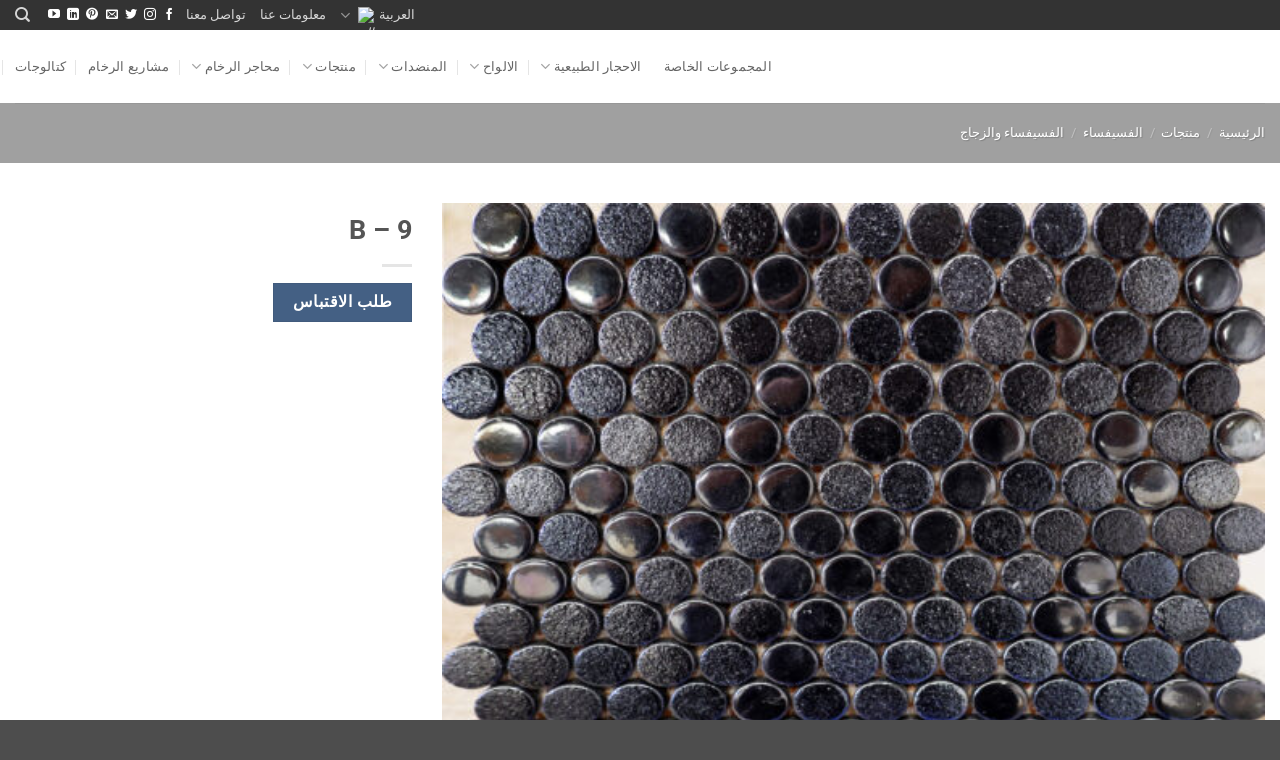

--- FILE ---
content_type: text/html; charset=UTF-8
request_url: https://efesusstone.com/ar/b-9/
body_size: 35043
content:
<!DOCTYPE html>
<html dir="rtl" lang="ar" class="loading-site no-js" prefix="og: http://ogp.me/ns#">
<head>
<meta charset="UTF-8" />
<meta name="viewport" content="width=device-width, initial-scale=1" /><title>B - 9 - Efesus Stone</title><link rel="preload" href="https://efesusstone.com/wp-content/plugins/sitepress-multilingual-cms/res/flags/ar.png" as="image" fetchpriority="high"><link rel="preload" href="https://efesusstone.com/wp-content/plugins/sitepress-multilingual-cms/res/flags/tr.png" as="image" fetchpriority="high"><link rel="preload" href="https://efesusstone.com/wp-content/plugins/sitepress-multilingual-cms/res/flags/en.png" as="image" fetchpriority="high"><link rel="preload" href="https://efesusstone.com/wp-content/plugins/sitepress-multilingual-cms/res/flags/de.png" as="image" fetchpriority="high"><link rel="preload" href="https://efesusstone.com/wp-content/plugins/sitepress-multilingual-cms/res/flags/fr.png" as="image" fetchpriority="high">


<!-- SEO by Squirrly SEO 12.4.15 - https://plugin.squirrly.co/ -->

<meta name="robots" content="index,follow">
<meta name="googlebot" content="index,follow,max-snippet:-1,max-image-preview:large,max-video-preview:-1">
<meta name="bingbot" content="index,follow,max-snippet:-1,max-image-preview:large,max-video-preview:-1">

<meta name="description" content="اكتشف الآن مجموعات Efesus Stone لـ B - 9 وجميع أنواع الأحجار الطبيعية! تواصل معنا لمعرفة أسعار B - 9." />
<link rel="canonical" href="https://efesusstone.com/ar/b-9/" />
<link rel="alternate" type="application/rss+xml" href="https://efesusstone.com/ar/sitemap.xml" />

<meta property="og:url" content="https://efesusstone.com/ar/b-9/" />
<meta property="og:title" content="B - 9 - Efesus Stone" />
<meta property="og:description" content="اكتشف الآن مجموعات Efesus Stone لـ B - 9 وجميع أنواع الأحجار الطبيعية! تواصل معنا لمعرفة أسعار B - 9." />
<meta property="og:type" content="product" />
<meta property="og:image" content="https://efesusstone.com/wp-content/uploads/2023/10/B-9.jpg" />
<meta property="og:image:width" content="2500" />
<meta property="og:image:height" content="2129" />
<meta property="og:image:type" content="image/jpeg" />
<meta property="og:site_name" content="Efesus Stone" />
<meta property="og:locale" content="ar_AR" />
<meta property="product:category" content="الفسيفساء والزجاج" />
<meta property="product:retailer_item_id" content="" />
<meta property="product:availability" content="متوفر في المخزون" />

<meta property="twitter:url" content="https://efesusstone.com/ar/b-9/" />
<meta property="twitter:title" content="B - 9 - Efesus Stone" />
<meta property="twitter:description" content="اكتشف الآن مجموعات Efesus Stone لـ B - 9 وجميع أنواع الأحجار الطبيعية! تواصل معنا لمعرفة أسعار B - 9." />
<meta property="twitter:image" content="https://efesusstone.com/wp-content/uploads/2023/10/B-9.jpg" />
<meta property="twitter:domain" content="Efesus Stone" />
<meta property="twitter:card" content="summary_large_image" />
<meta property="twitter:creator" content="@twitter" />
<meta property="twitter:site" content="@twitter" />
<script data-rocketlazyloadscript='https://efesusstone.com/wp-content/cache/busting/1/gtm-8c77ab9872d7805f8875ada0726284fe.js' data-no-minify="1" async ></script><script data-rocketlazyloadscript='[data-uri]' ></script>
<script type="application/ld+json">{"@context":"https://schema.org","@graph":[{"@type":"Product","url":"https://efesusstone.com/ar/b-9/","@id":"https://efesusstone.com/ar/b-9/#product","name":"B - 9","description":"","image":"https://efesusstone.com/wp-content/uploads/2023/10/B-9.jpg","sku":"","offers":{"@type":"Offer","priceValidUntil":"2027-01-31","url":"https://efesusstone.com/ar/b-9/","availability":"https://schema.org/InStock","sku":"","image":"https://efesusstone.com/wp-content/uploads/2023/10/B-9.jpg","description":"","seller":{"@type":"Organization","name":"Efesus Stone","url":"https://efesusstone.com/ar/"},"priceSpecification":{"@type":"UnitPriceSpecification","price":"","priceCurrency":"TRY","valueAddedTaxIncluded":"false"}}},{"@type":"BreadcrumbList","@id":"https://efesusstone.com/ar/b-9/#breadcrumblist","itemListElement":[[{"@type":"ListItem","position":1,"item":{"@id":"https://efesusstone.com/ar/","name":"\u0627\u0641\u0633\u0633 \u0633\u062a\u0648\u0646 | \u0645\u062c\u0645\u0648\u0639\u0629 \u0627\u0644\u062d\u062c\u0631 \u0627\u0644\u0637\u0628\u064a\u0639\u064a \u0645\u0646\u0630 \u0639\u0627\u0645 1943"}},{"@type":"ListItem","position":2,"item":{"@id":"https://efesusstone.com/ar/\u0627\u0644\u0641\u0633\u064a\u0641\u0633\u0627\u0621/","name":"\u0627\u0644\u0641\u0633\u064a\u0641\u0633\u0627\u0621"}},{"@type":"ListItem","position":3,"item":{"@id":"https://efesusstone.com/ar/\u0645\u0646\u062a\u062c\u0627\u062a/","name":"\u0645\u0646\u062a\u062c\u0627\u062a"}},{"@type":"ListItem","position":4,"item":{"@id":"https://efesusstone.com/ar/\u0627\u0644\u0641\u0633\u064a\u0641\u0633\u0627\u0621-\u0648\u0627\u0644\u0632\u062c\u0627\u062c/","name":"\u0627\u0644\u0641\u0633\u064a\u0641\u0633\u0627\u0621 \u0648\u0627\u0644\u0632\u062c\u0627\u062c"}},{"@type":"ListItem","position":5,"item":{"@id":"https://efesusstone.com/ar/b-9/","name":"B - 9 - Efesus Stone"}}]]}]}</script>
<!-- /SEO by Squirrly SEO - WordPress SEO Plugin -->





	
	<link rel="profile" href="https://gmpg.org/xfn/11" />
	<link rel="pingback" href="https://efesusstone.com/xmlrpc.php" />
	<meta name="referrer" content="no-referrer-when-downgrade">
	<script>(function(html){html.className = html.className.replace(/\bno-js\b/,'js')})(document.documentElement);</script>

<style id="pmcs-5-css-contain-ozellig-css">.shop-container, .row { contain: layout style; }</style><link rel="alternate" hreflang="tr" href="https://efesusstone.com/tr/b-9/" />
<link rel="alternate" hreflang="en" href="https://efesusstone.com/b-9/" />
<link rel="alternate" hreflang="de" href="https://efesusstone.com/de/b-9/" />
<link rel="alternate" hreflang="ar" href="https://efesusstone.com/ar/b-9/" />
<link rel="alternate" hreflang="fr" href="https://efesusstone.com/fr/b-9/" />
<link rel="alternate" hreflang="es" href="https://efesusstone.com/es/b-9/" />
<link rel="alternate" hreflang="x-default" href="https://efesusstone.com/b-9/" />
<link rel='dns-prefetch' href='//i1.wp.com' />
<link rel='dns-prefetch' href='//efesusstone.com' />
<link rel='prefetch' href='https://efesusstone.com/wp-content/themes/flatsome/assets/js/flatsome.js?ver=e2eddd6c228105dac048' />
<link rel='prefetch' href='https://efesusstone.com/wp-content/themes/flatsome/assets/js/chunk.slider.js?ver=3.20.4' />
<link rel='prefetch' href='https://efesusstone.com/wp-content/themes/flatsome/assets/js/chunk.popups.js?ver=3.20.4' />
<link rel='prefetch' href='https://efesusstone.com/wp-content/themes/flatsome/assets/js/chunk.tooltips.js?ver=3.20.4' />
<link rel='prefetch' href='https://efesusstone.com/wp-content/themes/flatsome/assets/js/woocommerce.js?ver=1c9be63d628ff7c3ff4c' />
<style id='wp-img-auto-sizes-contain-inline-css' type='text/css'>
img:is([sizes=auto i],[sizes^="auto," i]){contain-intrinsic-size:3000px 1500px}
/*# sourceURL=wp-img-auto-sizes-contain-inline-css */
</style>
<link rel='stylesheet' id='photoswipe-css' href='https://efesusstone.com/wp-content/plugins/woocommerce/assets/css/photoswipe/photoswipe.min.css?ver=10.4.3' type='text/css' media='all' />
<link rel='stylesheet' id='photoswipe-default-skin-css' href='https://efesusstone.com/wp-content/plugins/woocommerce/assets/css/photoswipe/default-skin/default-skin.min.css?ver=10.4.3' type='text/css' media='all' />
<style id='woocommerce-inline-inline-css' type='text/css'>
.woocommerce form .form-row .required { visibility: visible; }
/*# sourceURL=woocommerce-inline-inline-css */
</style>
<link rel='stylesheet' id='cmplz-general-css' href='https://efesusstone.com/wp-content/plugins/complianz-gdpr1/assets/css/cookieblocker.min.css?ver=1767345390' type='text/css' media='all' />
<link data-minify="1" rel='stylesheet' id='cms-navigation-style-base-css' href='https://efesusstone.com/wp-content/cache/min/1/wp-content/plugins/wpml-cms-nav/res/css/cms-navigation-base-5552e0d11284e78b47a0ab909a0b6d38.css' type='text/css' media='screen' />
<link data-minify="1" rel='stylesheet' id='cms-navigation-style-css' href='https://efesusstone.com/wp-content/cache/min/1/wp-content/plugins/wpml-cms-nav/res/css/cms-navigation-3e17a5d670dc1a79956d1db518a7fd7c.css' type='text/css' media='screen' />
<link data-minify="1" rel='stylesheet' id='flatsome-swatches-frontend-rtl-css' href='https://efesusstone.com/wp-content/cache/min/1/wp-content/themes/flatsome/assets/css/extensions/flatsome-swatches-frontend-rtl-12cebbfe40bcf6ea1e70628ea7e24bad.css' type='text/css' media='all' />
<link data-minify="1" rel='stylesheet' id='flatsome-main-rtl-css' href='https://efesusstone.com/wp-content/cache/min/1/wp-content/themes/flatsome/assets/css/flatsome-rtl-535e646543e9b23fbd649cafd0f28f99.css' type='text/css' media='all' />
<style id='flatsome-main-inline-css' type='text/css'>
@font-face {
				font-family: "fl-icons";
				font-display: block;
				src: url(https://efesusstone.com/wp-content/themes/flatsome/assets/css/icons/fl-icons.eot?v=3.20.4);
				src:
					url(https://efesusstone.com/wp-content/themes/flatsome/assets/css/icons/fl-icons.eot#iefix?v=3.20.4) format("embedded-opentype"),
					url(https://efesusstone.com/wp-content/themes/flatsome/assets/css/icons/fl-icons.woff2?v=3.20.4) format("woff2"),
					url(https://efesusstone.com/wp-content/themes/flatsome/assets/css/icons/fl-icons.ttf?v=3.20.4) format("truetype"),
					url(https://efesusstone.com/wp-content/themes/flatsome/assets/css/icons/fl-icons.woff?v=3.20.4) format("woff"),
					url(https://efesusstone.com/wp-content/themes/flatsome/assets/css/icons/fl-icons.svg?v=3.20.4#fl-icons) format("svg");
			}
/*# sourceURL=flatsome-main-inline-css */
</style>
<link data-minify="1" rel='stylesheet' id='flatsome-shop-rtl-css' href='https://efesusstone.com/wp-content/cache/min/1/wp-content/themes/flatsome/assets/css/flatsome-shop-rtl-23c2e0c0259a35da4c7f069b18a6531d.css' type='text/css' media='all' />
<link data-minify="1" rel='stylesheet' id='flatsome-style-css' href='https://efesusstone.com/wp-content/cache/min/1/wp-content/themes/flatsome-child/style-6e471984187001f3b98e7ba116793fea.css' type='text/css' media='all' />
<script type="text/javascript" src="https://efesusstone.com/wp-content/plugins/woocommerce/assets/js/photoswipe/photoswipe.min.js?ver=4.1.1-wc.10.4.3" id="wc-photoswipe-js" defer="defer" data-wp-strategy="defer"></script>
<script type="text/javascript" src="https://efesusstone.com/wp-content/plugins/woocommerce/assets/js/photoswipe/photoswipe-ui-default.min.js?ver=4.1.1-wc.10.4.3" id="wc-photoswipe-ui-default-js" defer="defer" data-wp-strategy="defer"></script>
<script type="text/javascript" src="https://efesusstone.com/wp-includes/js/jquery/jquery.min.js?ver=3.7.1" id="jquery-core-js"></script>
<script type="text/javascript" id="wc-single-product-js-extra">
/* <![CDATA[ */
var wc_single_product_params = {"i18n_required_rating_text":"\u0627\u0644\u0631\u062c\u0627\u0621 \u0625\u062e\u062a\u064a\u0627\u0631 \u062a\u0642\u064a\u064a\u0645 \u0644\u0644\u0645\u0646\u062a\u062c","i18n_rating_options":["1 \u0645\u0646 \u0623\u0635\u0644 5 \u0646\u062c\u0648\u0645","2 \u0645\u0646 \u0623\u0635\u0644 5 \u0646\u062c\u0648\u0645","3 \u0645\u0646 \u0623\u0635\u0644 5 \u0646\u062c\u0648\u0645","4 \u0645\u0646 \u0623\u0635\u0644 5 \u0646\u062c\u0648\u0645","5 \u0645\u0646 \u0623\u0635\u0644 5 \u0646\u062c\u0648\u0645"],"i18n_product_gallery_trigger_text":"\u0639\u0631\u0636 \u0645\u0639\u0631\u0636 \u0627\u0644\u0635\u0648\u0631\u0629 \u0628\u0634\u0627\u0634\u0629 \u0643\u0627\u0645\u0644\u0629","review_rating_required":"yes","flexslider":{"rtl":true,"animation":"slide","smoothHeight":true,"directionNav":false,"controlNav":"thumbnails","slideshow":false,"animationSpeed":500,"animationLoop":false,"allowOneSlide":false},"zoom_enabled":"","zoom_options":[],"photoswipe_enabled":"1","photoswipe_options":{"shareEl":false,"closeOnScroll":false,"history":false,"hideAnimationDuration":0,"showAnimationDuration":0},"flexslider_enabled":""};
//# sourceURL=wc-single-product-js-extra
/* ]]> */
</script>
<script type="text/javascript" src="https://efesusstone.com/wp-content/plugins/woocommerce/assets/js/frontend/single-product.min.js?ver=10.4.3" id="wc-single-product-js" defer="defer" data-wp-strategy="defer"></script>
<script type="text/javascript" src="https://efesusstone.com/wp-content/plugins/woocommerce/assets/js/jquery-blockui/jquery.blockUI.min.js?ver=2.7.0-wc.10.4.3" id="wc-jquery-blockui-js" data-wp-strategy="defer"></script>
<script type="text/javascript" src="https://efesusstone.com/wp-content/plugins/woocommerce/assets/js/js-cookie/js.cookie.min.js?ver=2.1.4-wc.10.4.3" id="wc-js-cookie-js" data-wp-strategy="defer"></script>
<link rel="https://api.w.org/" href="https://efesusstone.com/ar/wp-json/" /><link rel="alternate" title="JSON" type="application/json" href="https://efesusstone.com/ar/wp-json/wp/v2/product/60781" /><meta name="generator" content="WPML ver:4.8.6 stt:5,1,4,3,2,53;" />
			<style>.cmplz-hidden {
					display: none !important;
				}</style>	<noscript><style>.woocommerce-product-gallery{ opacity: 1 !important; }</style></noscript>
	<script>function perfmatters_check_cart_fragments(){if(null!==document.getElementById("perfmatters-cart-fragments"))return!1;if(document.cookie.match("(^|;) ?woocommerce_cart_hash=([^;]*)(;|$)")){var e=document.createElement("script");e.id="perfmatters-cart-fragments",e.src="https://efesusstone.com/wp-content/plugins/woocommerce/assets/js/frontend/cart-fragments.min.js",e.async=!0,document.head.appendChild(e)}}perfmatters_check_cart_fragments(),document.addEventListener("click",function(){setTimeout(perfmatters_check_cart_fragments,1e3)});</script><link rel="icon" href="https://efesusstone.com/wp-content/uploads/2021/06/cropped-logo1-2-32x32.jpg" sizes="32x32" />
<link rel="icon" href="https://efesusstone.com/wp-content/uploads/2021/06/cropped-logo1-2-192x192.jpg" sizes="192x192" />
<link rel="apple-touch-icon" href="https://efesusstone.com/wp-content/uploads/2021/06/cropped-logo1-2-180x180.jpg" />
<meta name="msapplication-TileImage" content="https://efesusstone.com/wp-content/uploads/2021/06/cropped-logo1-2-270x270.jpg" />
<style id="custom-css" type="text/css">:root {--primary-color: #446084;--fs-color-primary: #446084;--fs-color-secondary: #C05530;--fs-color-success: #627D47;--fs-color-alert: #b20000;--fs-color-base: #4a4a4a;--fs-experimental-link-color: #334862;--fs-experimental-link-color-hover: #111;}.tooltipster-base {--tooltip-color: #fff;--tooltip-bg-color: #000;}.off-canvas-right .mfp-content, .off-canvas-left .mfp-content {--drawer-width: 300px;}.off-canvas .mfp-content.off-canvas-cart {--drawer-width: 360px;}.container-width, .full-width .ubermenu-nav, .container, .row{max-width: 1500px}.row.row-collapse{max-width: 1470px}.row.row-small{max-width: 1492.5px}.row.row-large{max-width: 1530px}.header-main{height: 73px}#logo img{max-height: 73px}#logo{width:169px;}#logo a{max-width:250px;}.header-bottom{min-height: 10px}.header-top{min-height: 25px}.transparent .header-main{height: 30px}.transparent #logo img{max-height: 30px}.has-transparent + .page-title:first-of-type,.has-transparent + #main > .page-title,.has-transparent + #main > div > .page-title,.has-transparent + #main .page-header-wrapper:first-of-type .page-title{padding-top: 60px;}.header.show-on-scroll,.stuck .header-main{height:70px!important}.stuck #logo img{max-height: 70px!important}.search-form{ width: 100%;}.header-bg-color {background-color: #ffffff}.header-bottom {background-color: #f1f1f1}.top-bar-nav > li > a{line-height: 20px }.stuck .header-main .nav > li > a{line-height: 50px }.header-bottom-nav > li > a{line-height: 16px }@media (max-width: 549px) {.header-main{height: 70px}#logo img{max-height: 70px}}.nav-dropdown{font-size:100%}.header-top{background-color:#333333!important;}body{font-size: 100%;}@media screen and (max-width: 549px){body{font-size: 100%;}}body{font-family: Roboto, sans-serif;}body {font-weight: 400;font-style: normal;}.nav > li > a {font-family: Roboto, sans-serif;}.mobile-sidebar-levels-2 .nav > li > ul > li > a {font-family: Roboto, sans-serif;}.nav > li > a,.mobile-sidebar-levels-2 .nav > li > ul > li > a {font-weight: 500;font-style: normal;}h1,h2,h3,h4,h5,h6,.heading-font, .off-canvas-center .nav-sidebar.nav-vertical > li > a{font-family: Roboto, sans-serif;}h1,h2,h3,h4,h5,h6,.heading-font,.banner h1,.banner h2 {font-weight: 700;font-style: normal;}.alt-font{font-family: Roboto, sans-serif;}.alt-font {font-weight: 400!important;font-style: normal!important;}.shop-page-title.featured-title .title-overlay{background-color: #a0a0a0;}.has-equal-box-heights .box-image {padding-top: 80%;}@media screen and (min-width: 550px){.products .box-vertical .box-image{min-width: 247px!important;width: 247px!important;}}.nav-vertical-fly-out > li + li {border-top-width: 1px; border-top-style: solid;}/* Custom CSS */.is-hidden{ display:none !important; }.label-new.menu-item > a:after{content:"جديد";}.label-hot.menu-item > a:after{content:"رائج";}.label-sale.menu-item > a:after{content:"تخفيض";}.label-popular.menu-item > a:after{content:"شعبي";}</style>		<style type="text/css" id="wp-custom-css">
			.col.large-10.prl-3 {
    padding-left: 3rem;
    padding-right: 3rem;
}

.widget>ul>li>a, .widget>ul>li>span:first-child, ul.menu>li>a, ul.menu>li>span:first-child {
    padding: 8px 0;
    color: #000;
	  font-size:16px;
}

.widget>ul>li li>a, ul.menu>li li>a {
    color: #000;
}

.widget .toggle i {
    font-size: 1.6em;
    top: 2px;
		color: #000;
}

.shop-container .box-text a:not(.button), .box-text h1, .box-text h2, .box-text h3, .box-text h4, .box-text h5, .box-text h6 {
		line-height: 1.6;
    font-size: 16px;
	  color: #2d302a;
}

.collapse-container {
    margin: 20px 0;
}

.collapse {
    margin-top: 10px;
}

.read-more-toggle {
    margin-top: 10px;
    padding: 8px 16px;
    background-color: #0071a1;
    color: white;
    border: none;
    border-radius: 4px;
    cursor: pointer;
    font-size: 14px;
    transition: background-color 0.3s ease;
}

.read-more-toggle:hover {
    background-color: #005580;
}


		</style>
		<style id="flatsome-swatches-css">.variations_form .ux-swatch.selected {box-shadow: 0 0 0 2px var(--fs-color-secondary);}.ux-swatches-in-loop .ux-swatch.selected {box-shadow: 0 0 0 2px var(--fs-color-secondary);}</style><style id="kirki-inline-styles">/* cyrillic-ext */
@font-face {
  font-family: 'Roboto';
  font-style: normal;
  font-weight: 400;
  font-stretch: 100%;
  font-display: swap;
  src: url(https://efesusstone.com/wp-content/fonts/roboto/KFO7CnqEu92Fr1ME7kSn66aGLdTylUAMa3GUBGEe.woff2) format('woff2');
  unicode-range: U+0460-052F, U+1C80-1C8A, U+20B4, U+2DE0-2DFF, U+A640-A69F, U+FE2E-FE2F;
}
/* cyrillic */
@font-face {
  font-family: 'Roboto';
  font-style: normal;
  font-weight: 400;
  font-stretch: 100%;
  font-display: swap;
  src: url(https://efesusstone.com/wp-content/fonts/roboto/KFO7CnqEu92Fr1ME7kSn66aGLdTylUAMa3iUBGEe.woff2) format('woff2');
  unicode-range: U+0301, U+0400-045F, U+0490-0491, U+04B0-04B1, U+2116;
}
/* greek-ext */
@font-face {
  font-family: 'Roboto';
  font-style: normal;
  font-weight: 400;
  font-stretch: 100%;
  font-display: swap;
  src: url(https://efesusstone.com/wp-content/fonts/roboto/KFO7CnqEu92Fr1ME7kSn66aGLdTylUAMa3CUBGEe.woff2) format('woff2');
  unicode-range: U+1F00-1FFF;
}
/* greek */
@font-face {
  font-family: 'Roboto';
  font-style: normal;
  font-weight: 400;
  font-stretch: 100%;
  font-display: swap;
  src: url(https://efesusstone.com/wp-content/fonts/roboto/KFO7CnqEu92Fr1ME7kSn66aGLdTylUAMa3-UBGEe.woff2) format('woff2');
  unicode-range: U+0370-0377, U+037A-037F, U+0384-038A, U+038C, U+038E-03A1, U+03A3-03FF;
}
/* math */
@font-face {
  font-family: 'Roboto';
  font-style: normal;
  font-weight: 400;
  font-stretch: 100%;
  font-display: swap;
  src: url(https://efesusstone.com/wp-content/fonts/roboto/KFO7CnqEu92Fr1ME7kSn66aGLdTylUAMawCUBGEe.woff2) format('woff2');
  unicode-range: U+0302-0303, U+0305, U+0307-0308, U+0310, U+0312, U+0315, U+031A, U+0326-0327, U+032C, U+032F-0330, U+0332-0333, U+0338, U+033A, U+0346, U+034D, U+0391-03A1, U+03A3-03A9, U+03B1-03C9, U+03D1, U+03D5-03D6, U+03F0-03F1, U+03F4-03F5, U+2016-2017, U+2034-2038, U+203C, U+2040, U+2043, U+2047, U+2050, U+2057, U+205F, U+2070-2071, U+2074-208E, U+2090-209C, U+20D0-20DC, U+20E1, U+20E5-20EF, U+2100-2112, U+2114-2115, U+2117-2121, U+2123-214F, U+2190, U+2192, U+2194-21AE, U+21B0-21E5, U+21F1-21F2, U+21F4-2211, U+2213-2214, U+2216-22FF, U+2308-230B, U+2310, U+2319, U+231C-2321, U+2336-237A, U+237C, U+2395, U+239B-23B7, U+23D0, U+23DC-23E1, U+2474-2475, U+25AF, U+25B3, U+25B7, U+25BD, U+25C1, U+25CA, U+25CC, U+25FB, U+266D-266F, U+27C0-27FF, U+2900-2AFF, U+2B0E-2B11, U+2B30-2B4C, U+2BFE, U+3030, U+FF5B, U+FF5D, U+1D400-1D7FF, U+1EE00-1EEFF;
}
/* symbols */
@font-face {
  font-family: 'Roboto';
  font-style: normal;
  font-weight: 400;
  font-stretch: 100%;
  font-display: swap;
  src: url(https://efesusstone.com/wp-content/fonts/roboto/KFO7CnqEu92Fr1ME7kSn66aGLdTylUAMaxKUBGEe.woff2) format('woff2');
  unicode-range: U+0001-000C, U+000E-001F, U+007F-009F, U+20DD-20E0, U+20E2-20E4, U+2150-218F, U+2190, U+2192, U+2194-2199, U+21AF, U+21E6-21F0, U+21F3, U+2218-2219, U+2299, U+22C4-22C6, U+2300-243F, U+2440-244A, U+2460-24FF, U+25A0-27BF, U+2800-28FF, U+2921-2922, U+2981, U+29BF, U+29EB, U+2B00-2BFF, U+4DC0-4DFF, U+FFF9-FFFB, U+10140-1018E, U+10190-1019C, U+101A0, U+101D0-101FD, U+102E0-102FB, U+10E60-10E7E, U+1D2C0-1D2D3, U+1D2E0-1D37F, U+1F000-1F0FF, U+1F100-1F1AD, U+1F1E6-1F1FF, U+1F30D-1F30F, U+1F315, U+1F31C, U+1F31E, U+1F320-1F32C, U+1F336, U+1F378, U+1F37D, U+1F382, U+1F393-1F39F, U+1F3A7-1F3A8, U+1F3AC-1F3AF, U+1F3C2, U+1F3C4-1F3C6, U+1F3CA-1F3CE, U+1F3D4-1F3E0, U+1F3ED, U+1F3F1-1F3F3, U+1F3F5-1F3F7, U+1F408, U+1F415, U+1F41F, U+1F426, U+1F43F, U+1F441-1F442, U+1F444, U+1F446-1F449, U+1F44C-1F44E, U+1F453, U+1F46A, U+1F47D, U+1F4A3, U+1F4B0, U+1F4B3, U+1F4B9, U+1F4BB, U+1F4BF, U+1F4C8-1F4CB, U+1F4D6, U+1F4DA, U+1F4DF, U+1F4E3-1F4E6, U+1F4EA-1F4ED, U+1F4F7, U+1F4F9-1F4FB, U+1F4FD-1F4FE, U+1F503, U+1F507-1F50B, U+1F50D, U+1F512-1F513, U+1F53E-1F54A, U+1F54F-1F5FA, U+1F610, U+1F650-1F67F, U+1F687, U+1F68D, U+1F691, U+1F694, U+1F698, U+1F6AD, U+1F6B2, U+1F6B9-1F6BA, U+1F6BC, U+1F6C6-1F6CF, U+1F6D3-1F6D7, U+1F6E0-1F6EA, U+1F6F0-1F6F3, U+1F6F7-1F6FC, U+1F700-1F7FF, U+1F800-1F80B, U+1F810-1F847, U+1F850-1F859, U+1F860-1F887, U+1F890-1F8AD, U+1F8B0-1F8BB, U+1F8C0-1F8C1, U+1F900-1F90B, U+1F93B, U+1F946, U+1F984, U+1F996, U+1F9E9, U+1FA00-1FA6F, U+1FA70-1FA7C, U+1FA80-1FA89, U+1FA8F-1FAC6, U+1FACE-1FADC, U+1FADF-1FAE9, U+1FAF0-1FAF8, U+1FB00-1FBFF;
}
/* vietnamese */
@font-face {
  font-family: 'Roboto';
  font-style: normal;
  font-weight: 400;
  font-stretch: 100%;
  font-display: swap;
  src: url(https://efesusstone.com/wp-content/fonts/roboto/KFO7CnqEu92Fr1ME7kSn66aGLdTylUAMa3OUBGEe.woff2) format('woff2');
  unicode-range: U+0102-0103, U+0110-0111, U+0128-0129, U+0168-0169, U+01A0-01A1, U+01AF-01B0, U+0300-0301, U+0303-0304, U+0308-0309, U+0323, U+0329, U+1EA0-1EF9, U+20AB;
}
/* latin-ext */
@font-face {
  font-family: 'Roboto';
  font-style: normal;
  font-weight: 400;
  font-stretch: 100%;
  font-display: swap;
  src: url(https://efesusstone.com/wp-content/fonts/roboto/KFO7CnqEu92Fr1ME7kSn66aGLdTylUAMa3KUBGEe.woff2) format('woff2');
  unicode-range: U+0100-02BA, U+02BD-02C5, U+02C7-02CC, U+02CE-02D7, U+02DD-02FF, U+0304, U+0308, U+0329, U+1D00-1DBF, U+1E00-1E9F, U+1EF2-1EFF, U+2020, U+20A0-20AB, U+20AD-20C0, U+2113, U+2C60-2C7F, U+A720-A7FF;
}
/* latin */
@font-face {
  font-family: 'Roboto';
  font-style: normal;
  font-weight: 400;
  font-stretch: 100%;
  font-display: swap;
  src: url(https://efesusstone.com/wp-content/fonts/roboto/KFO7CnqEu92Fr1ME7kSn66aGLdTylUAMa3yUBA.woff2) format('woff2');
  unicode-range: U+0000-00FF, U+0131, U+0152-0153, U+02BB-02BC, U+02C6, U+02DA, U+02DC, U+0304, U+0308, U+0329, U+2000-206F, U+20AC, U+2122, U+2191, U+2193, U+2212, U+2215, U+FEFF, U+FFFD;
}
/* cyrillic-ext */
@font-face {
  font-family: 'Roboto';
  font-style: normal;
  font-weight: 500;
  font-stretch: 100%;
  font-display: swap;
  src: url(https://efesusstone.com/wp-content/fonts/roboto/KFO7CnqEu92Fr1ME7kSn66aGLdTylUAMa3GUBGEe.woff2) format('woff2');
  unicode-range: U+0460-052F, U+1C80-1C8A, U+20B4, U+2DE0-2DFF, U+A640-A69F, U+FE2E-FE2F;
}
/* cyrillic */
@font-face {
  font-family: 'Roboto';
  font-style: normal;
  font-weight: 500;
  font-stretch: 100%;
  font-display: swap;
  src: url(https://efesusstone.com/wp-content/fonts/roboto/KFO7CnqEu92Fr1ME7kSn66aGLdTylUAMa3iUBGEe.woff2) format('woff2');
  unicode-range: U+0301, U+0400-045F, U+0490-0491, U+04B0-04B1, U+2116;
}
/* greek-ext */
@font-face {
  font-family: 'Roboto';
  font-style: normal;
  font-weight: 500;
  font-stretch: 100%;
  font-display: swap;
  src: url(https://efesusstone.com/wp-content/fonts/roboto/KFO7CnqEu92Fr1ME7kSn66aGLdTylUAMa3CUBGEe.woff2) format('woff2');
  unicode-range: U+1F00-1FFF;
}
/* greek */
@font-face {
  font-family: 'Roboto';
  font-style: normal;
  font-weight: 500;
  font-stretch: 100%;
  font-display: swap;
  src: url(https://efesusstone.com/wp-content/fonts/roboto/KFO7CnqEu92Fr1ME7kSn66aGLdTylUAMa3-UBGEe.woff2) format('woff2');
  unicode-range: U+0370-0377, U+037A-037F, U+0384-038A, U+038C, U+038E-03A1, U+03A3-03FF;
}
/* math */
@font-face {
  font-family: 'Roboto';
  font-style: normal;
  font-weight: 500;
  font-stretch: 100%;
  font-display: swap;
  src: url(https://efesusstone.com/wp-content/fonts/roboto/KFO7CnqEu92Fr1ME7kSn66aGLdTylUAMawCUBGEe.woff2) format('woff2');
  unicode-range: U+0302-0303, U+0305, U+0307-0308, U+0310, U+0312, U+0315, U+031A, U+0326-0327, U+032C, U+032F-0330, U+0332-0333, U+0338, U+033A, U+0346, U+034D, U+0391-03A1, U+03A3-03A9, U+03B1-03C9, U+03D1, U+03D5-03D6, U+03F0-03F1, U+03F4-03F5, U+2016-2017, U+2034-2038, U+203C, U+2040, U+2043, U+2047, U+2050, U+2057, U+205F, U+2070-2071, U+2074-208E, U+2090-209C, U+20D0-20DC, U+20E1, U+20E5-20EF, U+2100-2112, U+2114-2115, U+2117-2121, U+2123-214F, U+2190, U+2192, U+2194-21AE, U+21B0-21E5, U+21F1-21F2, U+21F4-2211, U+2213-2214, U+2216-22FF, U+2308-230B, U+2310, U+2319, U+231C-2321, U+2336-237A, U+237C, U+2395, U+239B-23B7, U+23D0, U+23DC-23E1, U+2474-2475, U+25AF, U+25B3, U+25B7, U+25BD, U+25C1, U+25CA, U+25CC, U+25FB, U+266D-266F, U+27C0-27FF, U+2900-2AFF, U+2B0E-2B11, U+2B30-2B4C, U+2BFE, U+3030, U+FF5B, U+FF5D, U+1D400-1D7FF, U+1EE00-1EEFF;
}
/* symbols */
@font-face {
  font-family: 'Roboto';
  font-style: normal;
  font-weight: 500;
  font-stretch: 100%;
  font-display: swap;
  src: url(https://efesusstone.com/wp-content/fonts/roboto/KFO7CnqEu92Fr1ME7kSn66aGLdTylUAMaxKUBGEe.woff2) format('woff2');
  unicode-range: U+0001-000C, U+000E-001F, U+007F-009F, U+20DD-20E0, U+20E2-20E4, U+2150-218F, U+2190, U+2192, U+2194-2199, U+21AF, U+21E6-21F0, U+21F3, U+2218-2219, U+2299, U+22C4-22C6, U+2300-243F, U+2440-244A, U+2460-24FF, U+25A0-27BF, U+2800-28FF, U+2921-2922, U+2981, U+29BF, U+29EB, U+2B00-2BFF, U+4DC0-4DFF, U+FFF9-FFFB, U+10140-1018E, U+10190-1019C, U+101A0, U+101D0-101FD, U+102E0-102FB, U+10E60-10E7E, U+1D2C0-1D2D3, U+1D2E0-1D37F, U+1F000-1F0FF, U+1F100-1F1AD, U+1F1E6-1F1FF, U+1F30D-1F30F, U+1F315, U+1F31C, U+1F31E, U+1F320-1F32C, U+1F336, U+1F378, U+1F37D, U+1F382, U+1F393-1F39F, U+1F3A7-1F3A8, U+1F3AC-1F3AF, U+1F3C2, U+1F3C4-1F3C6, U+1F3CA-1F3CE, U+1F3D4-1F3E0, U+1F3ED, U+1F3F1-1F3F3, U+1F3F5-1F3F7, U+1F408, U+1F415, U+1F41F, U+1F426, U+1F43F, U+1F441-1F442, U+1F444, U+1F446-1F449, U+1F44C-1F44E, U+1F453, U+1F46A, U+1F47D, U+1F4A3, U+1F4B0, U+1F4B3, U+1F4B9, U+1F4BB, U+1F4BF, U+1F4C8-1F4CB, U+1F4D6, U+1F4DA, U+1F4DF, U+1F4E3-1F4E6, U+1F4EA-1F4ED, U+1F4F7, U+1F4F9-1F4FB, U+1F4FD-1F4FE, U+1F503, U+1F507-1F50B, U+1F50D, U+1F512-1F513, U+1F53E-1F54A, U+1F54F-1F5FA, U+1F610, U+1F650-1F67F, U+1F687, U+1F68D, U+1F691, U+1F694, U+1F698, U+1F6AD, U+1F6B2, U+1F6B9-1F6BA, U+1F6BC, U+1F6C6-1F6CF, U+1F6D3-1F6D7, U+1F6E0-1F6EA, U+1F6F0-1F6F3, U+1F6F7-1F6FC, U+1F700-1F7FF, U+1F800-1F80B, U+1F810-1F847, U+1F850-1F859, U+1F860-1F887, U+1F890-1F8AD, U+1F8B0-1F8BB, U+1F8C0-1F8C1, U+1F900-1F90B, U+1F93B, U+1F946, U+1F984, U+1F996, U+1F9E9, U+1FA00-1FA6F, U+1FA70-1FA7C, U+1FA80-1FA89, U+1FA8F-1FAC6, U+1FACE-1FADC, U+1FADF-1FAE9, U+1FAF0-1FAF8, U+1FB00-1FBFF;
}
/* vietnamese */
@font-face {
  font-family: 'Roboto';
  font-style: normal;
  font-weight: 500;
  font-stretch: 100%;
  font-display: swap;
  src: url(https://efesusstone.com/wp-content/fonts/roboto/KFO7CnqEu92Fr1ME7kSn66aGLdTylUAMa3OUBGEe.woff2) format('woff2');
  unicode-range: U+0102-0103, U+0110-0111, U+0128-0129, U+0168-0169, U+01A0-01A1, U+01AF-01B0, U+0300-0301, U+0303-0304, U+0308-0309, U+0323, U+0329, U+1EA0-1EF9, U+20AB;
}
/* latin-ext */
@font-face {
  font-family: 'Roboto';
  font-style: normal;
  font-weight: 500;
  font-stretch: 100%;
  font-display: swap;
  src: url(https://efesusstone.com/wp-content/fonts/roboto/KFO7CnqEu92Fr1ME7kSn66aGLdTylUAMa3KUBGEe.woff2) format('woff2');
  unicode-range: U+0100-02BA, U+02BD-02C5, U+02C7-02CC, U+02CE-02D7, U+02DD-02FF, U+0304, U+0308, U+0329, U+1D00-1DBF, U+1E00-1E9F, U+1EF2-1EFF, U+2020, U+20A0-20AB, U+20AD-20C0, U+2113, U+2C60-2C7F, U+A720-A7FF;
}
/* latin */
@font-face {
  font-family: 'Roboto';
  font-style: normal;
  font-weight: 500;
  font-stretch: 100%;
  font-display: swap;
  src: url(https://efesusstone.com/wp-content/fonts/roboto/KFO7CnqEu92Fr1ME7kSn66aGLdTylUAMa3yUBA.woff2) format('woff2');
  unicode-range: U+0000-00FF, U+0131, U+0152-0153, U+02BB-02BC, U+02C6, U+02DA, U+02DC, U+0304, U+0308, U+0329, U+2000-206F, U+20AC, U+2122, U+2191, U+2193, U+2212, U+2215, U+FEFF, U+FFFD;
}
/* cyrillic-ext */
@font-face {
  font-family: 'Roboto';
  font-style: normal;
  font-weight: 700;
  font-stretch: 100%;
  font-display: swap;
  src: url(https://efesusstone.com/wp-content/fonts/roboto/KFO7CnqEu92Fr1ME7kSn66aGLdTylUAMa3GUBGEe.woff2) format('woff2');
  unicode-range: U+0460-052F, U+1C80-1C8A, U+20B4, U+2DE0-2DFF, U+A640-A69F, U+FE2E-FE2F;
}
/* cyrillic */
@font-face {
  font-family: 'Roboto';
  font-style: normal;
  font-weight: 700;
  font-stretch: 100%;
  font-display: swap;
  src: url(https://efesusstone.com/wp-content/fonts/roboto/KFO7CnqEu92Fr1ME7kSn66aGLdTylUAMa3iUBGEe.woff2) format('woff2');
  unicode-range: U+0301, U+0400-045F, U+0490-0491, U+04B0-04B1, U+2116;
}
/* greek-ext */
@font-face {
  font-family: 'Roboto';
  font-style: normal;
  font-weight: 700;
  font-stretch: 100%;
  font-display: swap;
  src: url(https://efesusstone.com/wp-content/fonts/roboto/KFO7CnqEu92Fr1ME7kSn66aGLdTylUAMa3CUBGEe.woff2) format('woff2');
  unicode-range: U+1F00-1FFF;
}
/* greek */
@font-face {
  font-family: 'Roboto';
  font-style: normal;
  font-weight: 700;
  font-stretch: 100%;
  font-display: swap;
  src: url(https://efesusstone.com/wp-content/fonts/roboto/KFO7CnqEu92Fr1ME7kSn66aGLdTylUAMa3-UBGEe.woff2) format('woff2');
  unicode-range: U+0370-0377, U+037A-037F, U+0384-038A, U+038C, U+038E-03A1, U+03A3-03FF;
}
/* math */
@font-face {
  font-family: 'Roboto';
  font-style: normal;
  font-weight: 700;
  font-stretch: 100%;
  font-display: swap;
  src: url(https://efesusstone.com/wp-content/fonts/roboto/KFO7CnqEu92Fr1ME7kSn66aGLdTylUAMawCUBGEe.woff2) format('woff2');
  unicode-range: U+0302-0303, U+0305, U+0307-0308, U+0310, U+0312, U+0315, U+031A, U+0326-0327, U+032C, U+032F-0330, U+0332-0333, U+0338, U+033A, U+0346, U+034D, U+0391-03A1, U+03A3-03A9, U+03B1-03C9, U+03D1, U+03D5-03D6, U+03F0-03F1, U+03F4-03F5, U+2016-2017, U+2034-2038, U+203C, U+2040, U+2043, U+2047, U+2050, U+2057, U+205F, U+2070-2071, U+2074-208E, U+2090-209C, U+20D0-20DC, U+20E1, U+20E5-20EF, U+2100-2112, U+2114-2115, U+2117-2121, U+2123-214F, U+2190, U+2192, U+2194-21AE, U+21B0-21E5, U+21F1-21F2, U+21F4-2211, U+2213-2214, U+2216-22FF, U+2308-230B, U+2310, U+2319, U+231C-2321, U+2336-237A, U+237C, U+2395, U+239B-23B7, U+23D0, U+23DC-23E1, U+2474-2475, U+25AF, U+25B3, U+25B7, U+25BD, U+25C1, U+25CA, U+25CC, U+25FB, U+266D-266F, U+27C0-27FF, U+2900-2AFF, U+2B0E-2B11, U+2B30-2B4C, U+2BFE, U+3030, U+FF5B, U+FF5D, U+1D400-1D7FF, U+1EE00-1EEFF;
}
/* symbols */
@font-face {
  font-family: 'Roboto';
  font-style: normal;
  font-weight: 700;
  font-stretch: 100%;
  font-display: swap;
  src: url(https://efesusstone.com/wp-content/fonts/roboto/KFO7CnqEu92Fr1ME7kSn66aGLdTylUAMaxKUBGEe.woff2) format('woff2');
  unicode-range: U+0001-000C, U+000E-001F, U+007F-009F, U+20DD-20E0, U+20E2-20E4, U+2150-218F, U+2190, U+2192, U+2194-2199, U+21AF, U+21E6-21F0, U+21F3, U+2218-2219, U+2299, U+22C4-22C6, U+2300-243F, U+2440-244A, U+2460-24FF, U+25A0-27BF, U+2800-28FF, U+2921-2922, U+2981, U+29BF, U+29EB, U+2B00-2BFF, U+4DC0-4DFF, U+FFF9-FFFB, U+10140-1018E, U+10190-1019C, U+101A0, U+101D0-101FD, U+102E0-102FB, U+10E60-10E7E, U+1D2C0-1D2D3, U+1D2E0-1D37F, U+1F000-1F0FF, U+1F100-1F1AD, U+1F1E6-1F1FF, U+1F30D-1F30F, U+1F315, U+1F31C, U+1F31E, U+1F320-1F32C, U+1F336, U+1F378, U+1F37D, U+1F382, U+1F393-1F39F, U+1F3A7-1F3A8, U+1F3AC-1F3AF, U+1F3C2, U+1F3C4-1F3C6, U+1F3CA-1F3CE, U+1F3D4-1F3E0, U+1F3ED, U+1F3F1-1F3F3, U+1F3F5-1F3F7, U+1F408, U+1F415, U+1F41F, U+1F426, U+1F43F, U+1F441-1F442, U+1F444, U+1F446-1F449, U+1F44C-1F44E, U+1F453, U+1F46A, U+1F47D, U+1F4A3, U+1F4B0, U+1F4B3, U+1F4B9, U+1F4BB, U+1F4BF, U+1F4C8-1F4CB, U+1F4D6, U+1F4DA, U+1F4DF, U+1F4E3-1F4E6, U+1F4EA-1F4ED, U+1F4F7, U+1F4F9-1F4FB, U+1F4FD-1F4FE, U+1F503, U+1F507-1F50B, U+1F50D, U+1F512-1F513, U+1F53E-1F54A, U+1F54F-1F5FA, U+1F610, U+1F650-1F67F, U+1F687, U+1F68D, U+1F691, U+1F694, U+1F698, U+1F6AD, U+1F6B2, U+1F6B9-1F6BA, U+1F6BC, U+1F6C6-1F6CF, U+1F6D3-1F6D7, U+1F6E0-1F6EA, U+1F6F0-1F6F3, U+1F6F7-1F6FC, U+1F700-1F7FF, U+1F800-1F80B, U+1F810-1F847, U+1F850-1F859, U+1F860-1F887, U+1F890-1F8AD, U+1F8B0-1F8BB, U+1F8C0-1F8C1, U+1F900-1F90B, U+1F93B, U+1F946, U+1F984, U+1F996, U+1F9E9, U+1FA00-1FA6F, U+1FA70-1FA7C, U+1FA80-1FA89, U+1FA8F-1FAC6, U+1FACE-1FADC, U+1FADF-1FAE9, U+1FAF0-1FAF8, U+1FB00-1FBFF;
}
/* vietnamese */
@font-face {
  font-family: 'Roboto';
  font-style: normal;
  font-weight: 700;
  font-stretch: 100%;
  font-display: swap;
  src: url(https://efesusstone.com/wp-content/fonts/roboto/KFO7CnqEu92Fr1ME7kSn66aGLdTylUAMa3OUBGEe.woff2) format('woff2');
  unicode-range: U+0102-0103, U+0110-0111, U+0128-0129, U+0168-0169, U+01A0-01A1, U+01AF-01B0, U+0300-0301, U+0303-0304, U+0308-0309, U+0323, U+0329, U+1EA0-1EF9, U+20AB;
}
/* latin-ext */
@font-face {
  font-family: 'Roboto';
  font-style: normal;
  font-weight: 700;
  font-stretch: 100%;
  font-display: swap;
  src: url(https://efesusstone.com/wp-content/fonts/roboto/KFO7CnqEu92Fr1ME7kSn66aGLdTylUAMa3KUBGEe.woff2) format('woff2');
  unicode-range: U+0100-02BA, U+02BD-02C5, U+02C7-02CC, U+02CE-02D7, U+02DD-02FF, U+0304, U+0308, U+0329, U+1D00-1DBF, U+1E00-1E9F, U+1EF2-1EFF, U+2020, U+20A0-20AB, U+20AD-20C0, U+2113, U+2C60-2C7F, U+A720-A7FF;
}
/* latin */
@font-face {
  font-family: 'Roboto';
  font-style: normal;
  font-weight: 700;
  font-stretch: 100%;
  font-display: swap;
  src: url(https://efesusstone.com/wp-content/fonts/roboto/KFO7CnqEu92Fr1ME7kSn66aGLdTylUAMa3yUBA.woff2) format('woff2');
  unicode-range: U+0000-00FF, U+0131, U+0152-0153, U+02BB-02BC, U+02C6, U+02DA, U+02DC, U+0304, U+0308, U+0329, U+2000-206F, U+20AC, U+2122, U+2191, U+2193, U+2212, U+2215, U+FEFF, U+FFFD;
}</style><noscript><style>.perfmatters-lazy[data-src]{display:none !important;}</style></noscript>
<!-- Google Tag Manager -->
<script data-rocketlazyloadscript='[data-uri]' ></script>
<!-- End Google Tag Manager -->
	
<link data-minify="1" rel='stylesheet' id='wc-blocks-style-rtl-css' href='https://efesusstone.com/wp-content/cache/min/1/wp-content/plugins/woocommerce/assets/client/blocks/wc-blocks-rtl-ffbd0ab7cce3cf1b911d8272faeb8e05.css' type='text/css' media='all' />
<style id='global-styles-inline-css' type='text/css'>
:root{--wp--preset--aspect-ratio--square: 1;--wp--preset--aspect-ratio--4-3: 4/3;--wp--preset--aspect-ratio--3-4: 3/4;--wp--preset--aspect-ratio--3-2: 3/2;--wp--preset--aspect-ratio--2-3: 2/3;--wp--preset--aspect-ratio--16-9: 16/9;--wp--preset--aspect-ratio--9-16: 9/16;--wp--preset--color--black: #000000;--wp--preset--color--cyan-bluish-gray: #abb8c3;--wp--preset--color--white: #ffffff;--wp--preset--color--pale-pink: #f78da7;--wp--preset--color--vivid-red: #cf2e2e;--wp--preset--color--luminous-vivid-orange: #ff6900;--wp--preset--color--luminous-vivid-amber: #fcb900;--wp--preset--color--light-green-cyan: #7bdcb5;--wp--preset--color--vivid-green-cyan: #00d084;--wp--preset--color--pale-cyan-blue: #8ed1fc;--wp--preset--color--vivid-cyan-blue: #0693e3;--wp--preset--color--vivid-purple: #9b51e0;--wp--preset--color--primary: #446084;--wp--preset--color--secondary: #C05530;--wp--preset--color--success: #627D47;--wp--preset--color--alert: #b20000;--wp--preset--gradient--vivid-cyan-blue-to-vivid-purple: linear-gradient(135deg,rgb(6,147,227) 0%,rgb(155,81,224) 100%);--wp--preset--gradient--light-green-cyan-to-vivid-green-cyan: linear-gradient(135deg,rgb(122,220,180) 0%,rgb(0,208,130) 100%);--wp--preset--gradient--luminous-vivid-amber-to-luminous-vivid-orange: linear-gradient(135deg,rgb(252,185,0) 0%,rgb(255,105,0) 100%);--wp--preset--gradient--luminous-vivid-orange-to-vivid-red: linear-gradient(135deg,rgb(255,105,0) 0%,rgb(207,46,46) 100%);--wp--preset--gradient--very-light-gray-to-cyan-bluish-gray: linear-gradient(135deg,rgb(238,238,238) 0%,rgb(169,184,195) 100%);--wp--preset--gradient--cool-to-warm-spectrum: linear-gradient(135deg,rgb(74,234,220) 0%,rgb(151,120,209) 20%,rgb(207,42,186) 40%,rgb(238,44,130) 60%,rgb(251,105,98) 80%,rgb(254,248,76) 100%);--wp--preset--gradient--blush-light-purple: linear-gradient(135deg,rgb(255,206,236) 0%,rgb(152,150,240) 100%);--wp--preset--gradient--blush-bordeaux: linear-gradient(135deg,rgb(254,205,165) 0%,rgb(254,45,45) 50%,rgb(107,0,62) 100%);--wp--preset--gradient--luminous-dusk: linear-gradient(135deg,rgb(255,203,112) 0%,rgb(199,81,192) 50%,rgb(65,88,208) 100%);--wp--preset--gradient--pale-ocean: linear-gradient(135deg,rgb(255,245,203) 0%,rgb(182,227,212) 50%,rgb(51,167,181) 100%);--wp--preset--gradient--electric-grass: linear-gradient(135deg,rgb(202,248,128) 0%,rgb(113,206,126) 100%);--wp--preset--gradient--midnight: linear-gradient(135deg,rgb(2,3,129) 0%,rgb(40,116,252) 100%);--wp--preset--font-size--small: 13px;--wp--preset--font-size--medium: 20px;--wp--preset--font-size--large: 36px;--wp--preset--font-size--x-large: 42px;--wp--preset--spacing--20: 0.44rem;--wp--preset--spacing--30: 0.67rem;--wp--preset--spacing--40: 1rem;--wp--preset--spacing--50: 1.5rem;--wp--preset--spacing--60: 2.25rem;--wp--preset--spacing--70: 3.38rem;--wp--preset--spacing--80: 5.06rem;--wp--preset--shadow--natural: 6px 6px 9px rgba(0, 0, 0, 0.2);--wp--preset--shadow--deep: 12px 12px 50px rgba(0, 0, 0, 0.4);--wp--preset--shadow--sharp: 6px 6px 0px rgba(0, 0, 0, 0.2);--wp--preset--shadow--outlined: 6px 6px 0px -3px rgb(255, 255, 255), 6px 6px rgb(0, 0, 0);--wp--preset--shadow--crisp: 6px 6px 0px rgb(0, 0, 0);}:where(body) { margin: 0; }.wp-site-blocks > .alignleft { float: left; margin-right: 2em; }.wp-site-blocks > .alignright { float: right; margin-left: 2em; }.wp-site-blocks > .aligncenter { justify-content: center; margin-left: auto; margin-right: auto; }:where(.is-layout-flex){gap: 0.5em;}:where(.is-layout-grid){gap: 0.5em;}.is-layout-flow > .alignleft{float: left;margin-inline-start: 0;margin-inline-end: 2em;}.is-layout-flow > .alignright{float: right;margin-inline-start: 2em;margin-inline-end: 0;}.is-layout-flow > .aligncenter{margin-left: auto !important;margin-right: auto !important;}.is-layout-constrained > .alignleft{float: left;margin-inline-start: 0;margin-inline-end: 2em;}.is-layout-constrained > .alignright{float: right;margin-inline-start: 2em;margin-inline-end: 0;}.is-layout-constrained > .aligncenter{margin-left: auto !important;margin-right: auto !important;}.is-layout-constrained > :where(:not(.alignleft):not(.alignright):not(.alignfull)){margin-left: auto !important;margin-right: auto !important;}body .is-layout-flex{display: flex;}.is-layout-flex{flex-wrap: wrap;align-items: center;}.is-layout-flex > :is(*, div){margin: 0;}body .is-layout-grid{display: grid;}.is-layout-grid > :is(*, div){margin: 0;}body{padding-top: 0px;padding-right: 0px;padding-bottom: 0px;padding-left: 0px;}a:where(:not(.wp-element-button)){text-decoration: none;}:root :where(.wp-element-button, .wp-block-button__link){background-color: #32373c;border-width: 0;color: #fff;font-family: inherit;font-size: inherit;font-style: inherit;font-weight: inherit;letter-spacing: inherit;line-height: inherit;padding-top: calc(0.667em + 2px);padding-right: calc(1.333em + 2px);padding-bottom: calc(0.667em + 2px);padding-left: calc(1.333em + 2px);text-decoration: none;text-transform: inherit;}.has-black-color{color: var(--wp--preset--color--black) !important;}.has-cyan-bluish-gray-color{color: var(--wp--preset--color--cyan-bluish-gray) !important;}.has-white-color{color: var(--wp--preset--color--white) !important;}.has-pale-pink-color{color: var(--wp--preset--color--pale-pink) !important;}.has-vivid-red-color{color: var(--wp--preset--color--vivid-red) !important;}.has-luminous-vivid-orange-color{color: var(--wp--preset--color--luminous-vivid-orange) !important;}.has-luminous-vivid-amber-color{color: var(--wp--preset--color--luminous-vivid-amber) !important;}.has-light-green-cyan-color{color: var(--wp--preset--color--light-green-cyan) !important;}.has-vivid-green-cyan-color{color: var(--wp--preset--color--vivid-green-cyan) !important;}.has-pale-cyan-blue-color{color: var(--wp--preset--color--pale-cyan-blue) !important;}.has-vivid-cyan-blue-color{color: var(--wp--preset--color--vivid-cyan-blue) !important;}.has-vivid-purple-color{color: var(--wp--preset--color--vivid-purple) !important;}.has-primary-color{color: var(--wp--preset--color--primary) !important;}.has-secondary-color{color: var(--wp--preset--color--secondary) !important;}.has-success-color{color: var(--wp--preset--color--success) !important;}.has-alert-color{color: var(--wp--preset--color--alert) !important;}.has-black-background-color{background-color: var(--wp--preset--color--black) !important;}.has-cyan-bluish-gray-background-color{background-color: var(--wp--preset--color--cyan-bluish-gray) !important;}.has-white-background-color{background-color: var(--wp--preset--color--white) !important;}.has-pale-pink-background-color{background-color: var(--wp--preset--color--pale-pink) !important;}.has-vivid-red-background-color{background-color: var(--wp--preset--color--vivid-red) !important;}.has-luminous-vivid-orange-background-color{background-color: var(--wp--preset--color--luminous-vivid-orange) !important;}.has-luminous-vivid-amber-background-color{background-color: var(--wp--preset--color--luminous-vivid-amber) !important;}.has-light-green-cyan-background-color{background-color: var(--wp--preset--color--light-green-cyan) !important;}.has-vivid-green-cyan-background-color{background-color: var(--wp--preset--color--vivid-green-cyan) !important;}.has-pale-cyan-blue-background-color{background-color: var(--wp--preset--color--pale-cyan-blue) !important;}.has-vivid-cyan-blue-background-color{background-color: var(--wp--preset--color--vivid-cyan-blue) !important;}.has-vivid-purple-background-color{background-color: var(--wp--preset--color--vivid-purple) !important;}.has-primary-background-color{background-color: var(--wp--preset--color--primary) !important;}.has-secondary-background-color{background-color: var(--wp--preset--color--secondary) !important;}.has-success-background-color{background-color: var(--wp--preset--color--success) !important;}.has-alert-background-color{background-color: var(--wp--preset--color--alert) !important;}.has-black-border-color{border-color: var(--wp--preset--color--black) !important;}.has-cyan-bluish-gray-border-color{border-color: var(--wp--preset--color--cyan-bluish-gray) !important;}.has-white-border-color{border-color: var(--wp--preset--color--white) !important;}.has-pale-pink-border-color{border-color: var(--wp--preset--color--pale-pink) !important;}.has-vivid-red-border-color{border-color: var(--wp--preset--color--vivid-red) !important;}.has-luminous-vivid-orange-border-color{border-color: var(--wp--preset--color--luminous-vivid-orange) !important;}.has-luminous-vivid-amber-border-color{border-color: var(--wp--preset--color--luminous-vivid-amber) !important;}.has-light-green-cyan-border-color{border-color: var(--wp--preset--color--light-green-cyan) !important;}.has-vivid-green-cyan-border-color{border-color: var(--wp--preset--color--vivid-green-cyan) !important;}.has-pale-cyan-blue-border-color{border-color: var(--wp--preset--color--pale-cyan-blue) !important;}.has-vivid-cyan-blue-border-color{border-color: var(--wp--preset--color--vivid-cyan-blue) !important;}.has-vivid-purple-border-color{border-color: var(--wp--preset--color--vivid-purple) !important;}.has-primary-border-color{border-color: var(--wp--preset--color--primary) !important;}.has-secondary-border-color{border-color: var(--wp--preset--color--secondary) !important;}.has-success-border-color{border-color: var(--wp--preset--color--success) !important;}.has-alert-border-color{border-color: var(--wp--preset--color--alert) !important;}.has-vivid-cyan-blue-to-vivid-purple-gradient-background{background: var(--wp--preset--gradient--vivid-cyan-blue-to-vivid-purple) !important;}.has-light-green-cyan-to-vivid-green-cyan-gradient-background{background: var(--wp--preset--gradient--light-green-cyan-to-vivid-green-cyan) !important;}.has-luminous-vivid-amber-to-luminous-vivid-orange-gradient-background{background: var(--wp--preset--gradient--luminous-vivid-amber-to-luminous-vivid-orange) !important;}.has-luminous-vivid-orange-to-vivid-red-gradient-background{background: var(--wp--preset--gradient--luminous-vivid-orange-to-vivid-red) !important;}.has-very-light-gray-to-cyan-bluish-gray-gradient-background{background: var(--wp--preset--gradient--very-light-gray-to-cyan-bluish-gray) !important;}.has-cool-to-warm-spectrum-gradient-background{background: var(--wp--preset--gradient--cool-to-warm-spectrum) !important;}.has-blush-light-purple-gradient-background{background: var(--wp--preset--gradient--blush-light-purple) !important;}.has-blush-bordeaux-gradient-background{background: var(--wp--preset--gradient--blush-bordeaux) !important;}.has-luminous-dusk-gradient-background{background: var(--wp--preset--gradient--luminous-dusk) !important;}.has-pale-ocean-gradient-background{background: var(--wp--preset--gradient--pale-ocean) !important;}.has-electric-grass-gradient-background{background: var(--wp--preset--gradient--electric-grass) !important;}.has-midnight-gradient-background{background: var(--wp--preset--gradient--midnight) !important;}.has-small-font-size{font-size: var(--wp--preset--font-size--small) !important;}.has-medium-font-size{font-size: var(--wp--preset--font-size--medium) !important;}.has-large-font-size{font-size: var(--wp--preset--font-size--large) !important;}.has-x-large-font-size{font-size: var(--wp--preset--font-size--x-large) !important;}
/*# sourceURL=global-styles-inline-css */
</style>
<link rel='stylesheet' id='joinchat-css' href='https://efesusstone.com/wp-content/plugins/creame-whatsapp-me/public/css/joinchat.min.css?ver=6.0.10' type='text/css' media='all' />
<link rel='stylesheet' id='joinchat-premium-qr-css' href='https://efesusstone.com/wp-content/plugins/joinchat-premium/public/css/joinchat-premium-qr.min.css?ver=6.4.0' type='text/css' media='all' />
<link rel='stylesheet' id='joinchat-support-agents-css' href='https://efesusstone.com/wp-content/plugins/joinchat-premium/addons/support-agents/public/css/joinchat-support-agents.min.css?ver=6.4.0' type='text/css' media='all' />
<link rel='stylesheet' id='wpforms-layout-css' href='https://efesusstone.com/wp-content/plugins/wpforms/assets/pro/css/fields/layout.min.css?ver=1.9.8.7' type='text/css' media='all' />
<link rel='stylesheet' id='wpforms-layout-screen-big-css' href='https://efesusstone.com/wp-content/plugins/wpforms/assets/pro/css/fields/layout-screen-big.min.css?ver=1.9.8.7' type='text/css' media='(min-width: 601px)' />
<link rel='stylesheet' id='wpforms-layout-screen-small-css' href='https://efesusstone.com/wp-content/plugins/wpforms/assets/pro/css/fields/layout-screen-small.min.css?ver=1.9.8.7' type='text/css' media='(max-width: 600px)' />
<link rel='stylesheet' id='wpforms-smart-phone-field-css' href='https://efesusstone.com/wp-content/plugins/wpforms/assets/pro/css/fields/phone/intl-tel-input.min.css?ver=25.11.3' type='text/css' media='all' />
<link rel='stylesheet' id='wpforms-modern-full-css' href='https://efesusstone.com/wp-content/plugins/wpforms/assets/css/frontend/modern/wpforms-full.min.css?ver=1.9.8.7' type='text/css' media='all' />
<style id='wpforms-modern-full-inline-css' type='text/css'>
:root {
				--wpforms-field-border-radius: 3px;
--wpforms-field-border-style: solid;
--wpforms-field-border-size: 1px;
--wpforms-field-background-color: #ffffff;
--wpforms-field-border-color: rgba( 0, 0, 0, 0.25 );
--wpforms-field-border-color-spare: rgba( 0, 0, 0, 0.25 );
--wpforms-field-text-color: rgba( 0, 0, 0, 0.7 );
--wpforms-field-menu-color: #ffffff;
--wpforms-label-color: rgba( 0, 0, 0, 0.85 );
--wpforms-label-sublabel-color: rgba( 0, 0, 0, 0.55 );
--wpforms-label-error-color: #d63637;
--wpforms-button-border-radius: 3px;
--wpforms-button-border-style: none;
--wpforms-button-border-size: 1px;
--wpforms-button-background-color: #066aab;
--wpforms-button-border-color: #066aab;
--wpforms-button-text-color: #ffffff;
--wpforms-page-break-color: #066aab;
--wpforms-background-image: none;
--wpforms-background-position: center center;
--wpforms-background-repeat: no-repeat;
--wpforms-background-size: cover;
--wpforms-background-width: 100px;
--wpforms-background-height: 100px;
--wpforms-background-color: rgba( 0, 0, 0, 0 );
--wpforms-background-url: none;
--wpforms-container-padding: 0px;
--wpforms-container-border-style: none;
--wpforms-container-border-width: 1px;
--wpforms-container-border-color: #000000;
--wpforms-container-border-radius: 3px;
--wpforms-field-size-input-height: 43px;
--wpforms-field-size-input-spacing: 15px;
--wpforms-field-size-font-size: 16px;
--wpforms-field-size-line-height: 19px;
--wpforms-field-size-padding-h: 14px;
--wpforms-field-size-checkbox-size: 16px;
--wpforms-field-size-sublabel-spacing: 5px;
--wpforms-field-size-icon-size: 1;
--wpforms-label-size-font-size: 16px;
--wpforms-label-size-line-height: 19px;
--wpforms-label-size-sublabel-font-size: 14px;
--wpforms-label-size-sublabel-line-height: 17px;
--wpforms-button-size-font-size: 17px;
--wpforms-button-size-height: 41px;
--wpforms-button-size-padding-h: 15px;
--wpforms-button-size-margin-top: 10px;
--wpforms-container-shadow-size-box-shadow: none;
			}
/*# sourceURL=wpforms-modern-full-inline-css */
</style>
<link rel='stylesheet' id='wpforms-pro-modern-full-css' href='https://efesusstone.com/wp-content/plugins/wpforms/assets/pro/css/frontend/modern/wpforms-full.min.css?ver=1.9.8.7' type='text/css' media='all' />
</head>

<body data-cmplz=2 class="rtl wp-singular product-template-default single single-product postid-60781 wp-theme-flatsome wp-child-theme-flatsome-child theme-flatsome woocommerce woocommerce-page woocommerce-no-js lightbox nav-dropdown-has-arrow nav-dropdown-has-shadow nav-dropdown-has-border catalog-mode no-prices">
<!-- Google Tag Manager (noscript) -->
<noscript><iframe src="https://www.googletagmanager.com/ns.html?id=GTM-W5QCTJM"
height="0" width="0" style="display:none;visibility:hidden"></iframe></noscript>
<!-- End Google Tag Manager (noscript) -->
<!-- Google Tag Manager (noscript) -->
<noscript><iframe src="https://www.googletagmanager.com/ns.html?id=GTM-W5QCTJM"
height="0" width="0" style="display:none;visibility:hidden"></iframe></noscript>
<!-- End Google Tag Manager (noscript) -->
<a class="skip-link screen-reader-text" href="#main">تخطي للمحتوى</a>

<div id="wrapper">

	
	<header id="header" class="header header-full-width has-sticky sticky-jump">
		<div class="header-wrapper">
			<div id="top-bar" class="header-top hide-for-sticky nav-dark hide-for-medium">
    <div class="flex-row container">
      <div class="flex-col hide-for-medium flex-left">
          <ul class="nav nav-left medium-nav-center nav-small  nav-">
                        </ul>
      </div>

      <div class="flex-col hide-for-medium flex-center">
          <ul class="nav nav-center nav-small  nav-">
                        </ul>
      </div>

      <div class="flex-col hide-for-medium flex-right">
         <ul class="nav top-bar-nav nav-right nav-small  nav-">
              <li class="has-dropdown header-language-dropdown">
	<a href="#">
		العربية		<i class="image-icon"><img data-perfmatters-preload src="https://efesusstone.com/wp-content/plugins/sitepress-multilingual-cms/res/flags/ar.png" alt="العربية" fetchpriority="high"></i>		<i class="icon-angle-down" aria-hidden="true"></i>	</a>
	<ul class="nav-dropdown nav-dropdown-default">
		<li><a href="https://efesusstone.com/tr/b-9/" hreflang="tr"><i class="icon-image"><img data-perfmatters-preload src="https://efesusstone.com/wp-content/plugins/sitepress-multilingual-cms/res/flags/tr.png" alt="Türkçe" fetchpriority="high"></i> Türkçe</a></li><li><a href="https://efesusstone.com/b-9/" hreflang="en"><i class="icon-image"><img data-perfmatters-preload src="https://efesusstone.com/wp-content/plugins/sitepress-multilingual-cms/res/flags/en.png" alt="English" fetchpriority="high"></i> English</a></li><li><a href="https://efesusstone.com/de/b-9/" hreflang="de"><i class="icon-image"><img data-perfmatters-preload src="https://efesusstone.com/wp-content/plugins/sitepress-multilingual-cms/res/flags/de.png" alt="Deutsch" fetchpriority="high"></i> Deutsch</a></li><li><a href="https://efesusstone.com/ar/b-9/" hreflang="ar"><i class="icon-image"><img data-perfmatters-preload src="https://efesusstone.com/wp-content/plugins/sitepress-multilingual-cms/res/flags/ar.png" alt="العربية" fetchpriority="high"></i> العربية</a></li><li><a href="https://efesusstone.com/fr/b-9/" hreflang="fr"><i class="icon-image"><img data-perfmatters-preload src="https://efesusstone.com/wp-content/plugins/sitepress-multilingual-cms/res/flags/fr.png" alt="Français" fetchpriority="high"></i> Français</a></li><li><a href="https://efesusstone.com/es/b-9/" hreflang="es"><i class="icon-image"><img src="data:image/svg+xml,%3Csvg%20xmlns=&#039;http://www.w3.org/2000/svg&#039;%20width=&#039;0&#039;%20height=&#039;0&#039;%20viewBox=&#039;0%200%200%200&#039;%3E%3C/svg%3E" alt="Español" class="perfmatters-lazy" data-src="https://efesusstone.com/wp-content/plugins/sitepress-multilingual-cms/res/flags/es.png" /><noscript><img src="https://efesusstone.com/wp-content/plugins/sitepress-multilingual-cms/res/flags/es.png" alt="Español"/></noscript></i> Español</a></li>	</ul>
</li>
<li id="menu-item-61607" class="menu-item menu-item-type-post_type menu-item-object-page menu-item-61607 menu-item-design-default"><a href="https://efesusstone.com/ar/%d9%85%d8%b9%d9%84%d9%88%d9%85%d8%a7%d8%aa-%d8%b9%d9%86%d8%a7/" class="nav-top-link">معلومات عنا</a></li>
<li id="menu-item-61606" class="menu-item menu-item-type-post_type menu-item-object-page menu-item-61606 menu-item-design-default"><a href="https://efesusstone.com/ar/%d8%aa%d9%88%d8%a7%d8%b5%d9%84-%d9%85%d8%b9%d9%86%d8%a7/" class="nav-top-link">تواصل معنا</a></li>
<li class="html header-social-icons ml-0">
	<div class="social-icons follow-icons" ><a href="https://www.facebook.com/profile.php?id=100009091011710" target="_blank" data-label="Facebook" class="icon plain tooltip facebook" title="تابعنا على Facebook" aria-label="تابعنا على Facebook" rel="noopener nofollow"><i class="icon-facebook" aria-hidden="true"></i></a><a href="https://www.instagram.com/efesusstone/" target="_blank" data-label="Instagram" class="icon plain tooltip instagram" title="تابعنا على Instagram" aria-label="تابعنا على Instagram" rel="noopener nofollow"><i class="icon-instagram" aria-hidden="true"></i></a><a href="https://twitter.com/efesusstone" data-label="Twitter" target="_blank" class="icon plain tooltip twitter" title="تابعنا على Twitter" aria-label="تابعنا على Twitter" rel="noopener nofollow"><i class="icon-twitter" aria-hidden="true"></i></a><a href="/cdn-cgi/l/email-protection#dcb5b2bab39cb9bab9afa9afafa8b3b2b9f2bfb3b1" data-label="E-mail" target="_blank" class="icon plain tooltip email" title="أرسل لنا بريدا إلكترونياً" aria-label="أرسل لنا بريدا إلكترونياً" rel="nofollow noopener"><i class="icon-envelop" aria-hidden="true"></i></a><a href="https://tr.pinterest.com/efesusstone/" data-label="Pinterest" target="_blank" class="icon plain tooltip pinterest" title="تابعنا على Pinterest" aria-label="تابعنا على Pinterest" rel="noopener nofollow"><i class="icon-pinterest" aria-hidden="true"></i></a><a href="https://tr.linkedin.com/in/efesus-stone-448959187" data-label="LinkedIn" target="_blank" class="icon plain tooltip linkedin" title="تابعنا على LinkedIn" aria-label="تابعنا على LinkedIn" rel="noopener nofollow"><i class="icon-linkedin" aria-hidden="true"></i></a><a href="https://www.youtube.com/channel/UCz1WB1FMAoaCivx0hQUGkZg" data-label="YouTube" target="_blank" class="icon plain tooltip youtube" title="تابعنا على YouTube" aria-label="تابعنا على YouTube" rel="noopener nofollow"><i class="icon-youtube" aria-hidden="true"></i></a></div></li>
<li class="header-search header-search-dropdown has-icon has-dropdown menu-item-has-children">
		<a href="#" aria-label="البحث" aria-haspopup="true" aria-expanded="false" aria-controls="ux-search-dropdown" class="nav-top-link is-small"><i class="icon-search" aria-hidden="true"></i></a>
		<ul id="ux-search-dropdown" class="nav-dropdown nav-dropdown-default">
	 	<li class="header-search-form search-form html relative has-icon">
	<div class="header-search-form-wrapper">
		<div class="searchform-wrapper ux-search-box relative is-normal"><form role="search" method="get" class="searchform" action="https://efesusstone.com/ar/">
	<div class="flex-row relative">
						<div class="flex-col flex-grow">
			<label class="screen-reader-text" for="woocommerce-product-search-field-0">البحث عن:</label>
			<input type="search" id="woocommerce-product-search-field-0" class="search-field mb-0" placeholder="البحث&hellip;" value="" name="s" />
			<input type="hidden" name="post_type" value="product" />
							<input type="hidden" name="lang" value="ar" />
					</div>
		<div class="flex-col">
			<button type="submit" value="بحث" class="ux-search-submit submit-button secondary button  icon mb-0" aria-label="إرسال">
				<i class="icon-search" aria-hidden="true"></i>			</button>
		</div>
	</div>
	<div class="live-search-results text-left z-top"></div>
</form>
</div>	</div>
</li>
	</ul>
</li>
          </ul>
      </div>

      
    </div>
</div>
<div id="masthead" class="header-main ">
      <div class="header-inner flex-row container logo-left medium-logo-center" role="navigation">

          <!-- Logo -->
          <div id="logo" class="flex-col logo">
            
<!-- Header logo -->
<a href="https://efesusstone.com/ar/" title="Efesus Stone" rel="home">
		<img width="250" height="39" src="data:image/svg+xml,%3Csvg%20xmlns=&#039;http://www.w3.org/2000/svg&#039;%20width=&#039;250&#039;%20height=&#039;39&#039;%20viewBox=&#039;0%200%20250%2039&#039;%3E%3C/svg%3E" class="header_logo header-logo perfmatters-lazy" alt="Efesus Stone" data-src="https://efesusstone.com/wp-content/uploads/2022/08/efesusstone-logo-250x40-1.png" /><noscript><img width="250" height="39" src="https://efesusstone.com/wp-content/uploads/2022/08/efesusstone-logo-250x40-1.png" class="header_logo header-logo" alt="Efesus Stone"/></noscript><img width="250" height="39" src="data:image/svg+xml,%3Csvg%20xmlns=&#039;http://www.w3.org/2000/svg&#039;%20width=&#039;250&#039;%20height=&#039;39&#039;%20viewBox=&#039;0%200%20250%2039&#039;%3E%3C/svg%3E" class="header-logo-dark perfmatters-lazy" alt="Efesus Stone" data-src="https://efesusstone.com/wp-content/uploads/2022/08/efesusstone-logo-250x40-1.png" /><noscript><img  width="250" height="39" src="https://efesusstone.com/wp-content/uploads/2022/08/efesusstone-logo-250x40-1.png" class="header-logo-dark" alt="Efesus Stone"/></noscript></a>
          </div>

          <!-- Mobile Left Elements -->
          <div class="flex-col show-for-medium flex-left">
            <ul class="mobile-nav nav nav-left ">
              <li class="nav-icon has-icon">
			<a href="#" class="is-small" data-open="#main-menu" data-pos="left" data-bg="main-menu-overlay" role="button" aria-label="القائمة" aria-controls="main-menu" aria-expanded="false" aria-haspopup="dialog" data-flatsome-role-button>
			<i class="icon-menu" aria-hidden="true"></i>					</a>
	</li>
            </ul>
          </div>

          <!-- Left Elements -->
          <div class="flex-col hide-for-medium flex-left
            flex-grow">
            <ul class="header-nav header-nav-main nav nav-left  nav-divided nav-spacing-large nav-uppercase" >
                          </ul>
          </div>

          <!-- Right Elements -->
          <div class="flex-col hide-for-medium flex-right">
            <ul class="header-nav header-nav-main nav nav-right  nav-divided nav-spacing-large nav-uppercase">
              <li id="menu-item-31541" class="menu-item menu-item-type-custom menu-item-object-custom menu-item-31541 menu-item-design-default"><a href="https://efesusstone.com/ar/%d8%a7%d9%84%d9%85%d8%ac%d9%85%d9%88%d8%b9%d8%a7%d8%aa-%d8%a7%d9%84%d8%ae%d8%a7%d8%b5%d8%a9/" class="nav-top-link">المجموعات الخاصة</a></li>
<li id="menu-item-31542" class="menu-item menu-item-type-custom menu-item-object-custom menu-item-has-children menu-item-31542 menu-item-design-default has-dropdown"><a href="https://efesusstone.com/ar/%d8%a7%d9%84%d8%a7%d8%ad%d8%ac%d8%a7%d8%b1-%d8%a7%d9%84%d8%b7%d8%a8%d9%8a%d8%b9%d9%8a%d8%a9/" class="nav-top-link" aria-expanded="false" aria-haspopup="menu">الاحجار الطبيعية<i class="icon-angle-down" aria-hidden="true"></i></a>
<ul class="sub-menu nav-dropdown nav-dropdown-default">
	<li id="menu-item-31543" class="menu-item menu-item-type-custom menu-item-object-custom menu-item-31543"><a href="https://efesusstone.com/ar/%d8%a7%d9%84%d8%b1%d8%ae%d8%a7%d9%85/">الرخام</a></li>
	<li id="menu-item-31544" class="menu-item menu-item-type-custom menu-item-object-custom menu-item-31544"><a href="https://efesusstone.com/ar/%d8%a7%d9%84%d8%b1%d8%ae%d8%a7%d9%85-%d8%a7%d9%84%d8%a8%d9%8a%d8%ac/">الرخام البيج</a></li>
	<li id="menu-item-31545" class="menu-item menu-item-type-custom menu-item-object-custom menu-item-31545"><a href="https://efesusstone.com/ar/%d8%a7%d9%84%d8%aa%d8%b1%d8%a7%d9%81%d8%b1%d8%aa%d9%8a%d9%86/">الترافرتين</a></li>
	<li id="menu-item-31546" class="menu-item menu-item-type-custom menu-item-object-custom menu-item-31546"><a href="https://efesusstone.com/ar/%d8%a7%d9%84%d8%a8%d9%88%d8%b1%d8%b3%d9%84%d9%8a%d9%86/">البورسلين</a></li>
	<li id="menu-item-31547" class="menu-item menu-item-type-custom menu-item-object-custom menu-item-31547"><a href="https://efesusstone.com/ar/%d8%a7%d9%84%d8%ac%d8%b1%d8%a7%d9%86%d9%8a%d8%aa/">الجرانيت</a></li>
	<li id="menu-item-31548" class="menu-item menu-item-type-custom menu-item-object-custom menu-item-31548"><a href="https://efesusstone.com/ar/%d8%a7%d9%84%d8%a7%d9%88%d9%86%d9%8a%d9%83%d8%b3/">الاونيكس</a></li>
	<li id="menu-item-31549" class="menu-item menu-item-type-custom menu-item-object-custom menu-item-31549"><a href="https://efesusstone.com/ar/%d8%a7%d9%84%d9%84%d8%a7%d9%8a%d9%85%d8%b3%d8%aa%d9%88%d9%86/">اللايمستون</a></li>
	<li id="menu-item-31550" class="menu-item menu-item-type-custom menu-item-object-custom menu-item-31550"><a href="https://efesusstone.com/ar/%d8%a7%d9%84%d8%af%d9%88%d9%84%d9%88%d9%85%d9%8a%d8%aa/">الدولوميت</a></li>
	<li id="menu-item-31551" class="menu-item menu-item-type-custom menu-item-object-custom menu-item-31551"><a href="https://efesusstone.com/ar/%d8%a7%d9%84%d8%a7%d9%86%d8%af%d9%8a%d8%b3%d8%a7%d9%8a%d8%aa/">الانديسايت</a></li>
	<li id="menu-item-31552" class="menu-item menu-item-type-custom menu-item-object-custom menu-item-31552"><a href="https://efesusstone.com/ar/%d8%a7%d9%84%d8%a8%d8%a7%d8%b2%d9%84%d8%aa/">البازلت</a></li>
	<li id="menu-item-31553" class="menu-item menu-item-type-custom menu-item-object-custom menu-item-31553"><a href="https://efesusstone.com/ar/الأماكن-الخارجية/">الأماكن الخارجية</a></li>
</ul>
</li>
<li id="menu-item-31554" class="menu-item menu-item-type-custom menu-item-object-custom menu-item-has-children menu-item-31554 menu-item-design-default has-dropdown"><a href="https://efesusstone.com/ar/%d8%a7%d9%84%d8%a7%d9%84%d9%88%d8%a7%d8%ad/" class="nav-top-link" aria-expanded="false" aria-haspopup="menu">الالواح<i class="icon-angle-down" aria-hidden="true"></i></a>
<ul class="sub-menu nav-dropdown nav-dropdown-default">
	<li id="menu-item-31555" class="menu-item menu-item-type-custom menu-item-object-custom menu-item-31555"><a href="https://efesusstone.com/ar/%d8%a7%d9%84%d9%88%d8%a7%d8%ad-%d8%a7%d9%84%d8%b1%d8%ae%d8%a7%d9%85/">الواح الرخام</a></li>
	<li id="menu-item-31556" class="menu-item menu-item-type-custom menu-item-object-custom menu-item-31556"><a href="https://efesusstone.com/ar/%d8%a7%d9%84%d9%88%d8%a7%d8%ad-%d8%a7%d9%84%d8%b1%d8%ae%d8%a7%d9%85-%d8%a7%d9%84%d8%a8%d9%8a%d8%ac/">الواح الرخام البيج</a></li>
	<li id="menu-item-31557" class="menu-item menu-item-type-custom menu-item-object-custom menu-item-31557"><a href="https://efesusstone.com/ar/%d8%a7%d9%84%d9%88%d8%a7%d8%ad-%d8%a7%d9%84%d8%aa%d8%b1%d8%a7%d9%81%d9%8a%d8%b1%d8%aa%d9%8a%d9%86/">الواح الترافيرتين</a></li>
	<li id="menu-item-31558" class="menu-item menu-item-type-custom menu-item-object-custom menu-item-31558"><a href="https://efesusstone.com/ar/%d8%a7%d9%84%d9%88%d8%a7%d8%ad-%d8%a7%d9%84%d8%ac%d8%b1%d8%a7%d9%86%d9%8a%d8%aa/">الواح الجرانيت</a></li>
	<li id="menu-item-31559" class="menu-item menu-item-type-custom menu-item-object-custom menu-item-31559"><a href="https://efesusstone.com/ar/%d8%a7%d9%84%d9%88%d8%a7%d8%ad-%d8%a7%d9%84%d8%a8%d9%88%d8%b1%d8%b3%d9%84%d9%8a%d9%86/">الواح البورسلين</a></li>
	<li id="menu-item-31560" class="menu-item menu-item-type-custom menu-item-object-custom menu-item-31560"><a href="https://efesusstone.com/ar/%d8%a7%d9%84%d9%88%d8%a7%d8%ad-%d8%a7%d9%84%d8%a7%d9%88%d9%86%d9%8a%d9%83%d8%b3/">الواح الاونيكس</a></li>
	<li id="menu-item-31561" class="menu-item menu-item-type-custom menu-item-object-custom menu-item-31561"><a href="https://efesusstone.com/ar/%d8%a7%d9%84%d9%88%d8%a7%d8%ad-%d8%a7%d9%84%d9%84%d8%a7%d9%8a%d9%85%d8%b3%d8%aa%d9%88%d9%86/">الواح اللايمستون</a></li>
	<li id="menu-item-31562" class="menu-item menu-item-type-custom menu-item-object-custom menu-item-31562"><a href="https://efesusstone.com/ar/%d8%a7%d9%84%d9%88%d8%a7%d8%ad-%d8%a7%d9%84%d8%a7%d9%86%d8%af%d9%8a%d8%b3%d8%a7%d9%8a%d8%aa-%d8%a7%d9%84%d8%a8%d8%a7%d8%b2%d9%84%d8%aa/">الواح الانديسايت-البازلت</a></li>
</ul>
</li>
<li id="menu-item-34918" class="menu-item menu-item-type-custom menu-item-object-custom menu-item-has-children menu-item-34918 menu-item-design-default has-dropdown"><a href="https://efesusstone.com/ar/%d9%83%d9%88%d9%86%d8%aa%d8%b1%d8%aa%d9%88%d8%a8/" class="nav-top-link" aria-expanded="false" aria-haspopup="menu">المنضدات<i class="icon-angle-down" aria-hidden="true"></i></a>
<ul class="sub-menu nav-dropdown nav-dropdown-default">
	<li id="menu-item-34919" class="menu-item menu-item-type-custom menu-item-object-custom menu-item-has-children menu-item-34919 nav-dropdown-col"><a href="https://efesusstone.com/ar/%d9%83%d9%88%d9%86%d8%aa%d8%b1%d8%aa%d9%88%d8%a8-%d8%a7%d9%84%d9%83%d9%88%d8%a7%d8%b1%d8%aa%d8%b2/">كونترتوب الكوارتز</a>
	<ul class="sub-menu nav-column nav-dropdown-default">
		<li id="menu-item-34923" class="menu-item menu-item-type-custom menu-item-object-custom menu-item-34923"><a href="https://efesusstone.com/ar/caesarstone-%d9%83%d9%88%d9%86%d8%aa%d8%b1%d8%aa%d9%88%d8%a8/">Caesarstone كونترتوب</a></li>
		<li id="menu-item-34920" class="menu-item menu-item-type-custom menu-item-object-custom menu-item-34920"><a href="https://efesusstone.com/ar/belenco-%d9%83%d9%88%d9%86%d8%aa%d8%b1%d8%aa%d9%88%d8%a8/">Belenco كونترتوب</a></li>
		<li id="menu-item-34921" class="menu-item menu-item-type-custom menu-item-object-custom menu-item-34921"><a href="https://efesusstone.com/ar/calisco-%d9%83%d9%88%d9%86%d8%aa%d8%b1%d8%aa%d9%88%d8%a8/">Calisco كونترتوب</a></li>
		<li id="menu-item-34922" class="menu-item menu-item-type-custom menu-item-object-custom menu-item-34922"><a href="https://efesusstone.com/ar/cimstone-%d9%83%d9%88%d9%86%d8%aa%d8%b1%d8%aa%d9%88%d8%a8/">Çimstone كونترتوب</a></li>
	</ul>
</li>
	<li id="menu-item-34924" class="menu-item menu-item-type-custom menu-item-object-custom menu-item-has-children menu-item-34924 nav-dropdown-col"><a href="https://efesusstone.com/ar/%d8%a7%d9%84%d8%a8%d9%88%d8%b1%d8%b3%d9%84%d9%8a%d9%86/">البورسلين</a>
	<ul class="sub-menu nav-column nav-dropdown-default">
		<li id="menu-item-35883" class="menu-item menu-item-type-custom menu-item-object-custom menu-item-35883"><a href="https://efesusstone.com/ar/sintered-stone-%d9%83%d9%88%d9%86%d8%aa%d8%b1%d8%aa%d9%88%d8%a8-%d8%a7%d9%84%d8%a8%d9%88%d8%b1%d8%b3%d9%84%d9%8a%d9%86/">Sintered Stone كونترتوب البورسلين</a></li>
		<li id="menu-item-37650" class="menu-item menu-item-type-custom menu-item-object-custom menu-item-37650"><a href="https://efesusstone.com/ar/levantec-%d9%83%d9%88%d9%86%d8%aa%d8%b1%d8%aa%d9%88-%d8%a7%d9%84%d8%a8%d9%88%d8%b1%d8%b3%d9%84%d9%8a%d9%86/">Levantec كونترتوب البورسلين</a></li>
		<li id="menu-item-37984" class="menu-item menu-item-type-custom menu-item-object-custom menu-item-37984"><a href="https://efesusstone.com/ar/estestone-%d9%83%d9%88%d9%86%d8%aa%d8%b1%d8%aa%d9%88%d8%a8-%d8%a7%d9%84%d8%a8%d9%88%d8%b1%d8%b3%d9%84%d9%8a%d9%86-ar/">Estestone كونترتوب البورسلين</a></li>
		<li id="menu-item-34925" class="menu-item menu-item-type-custom menu-item-object-custom menu-item-34925"><a href="https://efesusstone.com/ar/lamar-%d9%83%d9%88%d9%86%d8%aa%d8%b1%d8%aa%d9%88-%d8%a7%d9%84%d8%a8%d9%88%d8%b1%d8%b3%d9%84%d9%8a%d9%86/">Lamar كونترتوب البورسلين</a></li>
	</ul>
</li>
</ul>
</li>
<li id="menu-item-31563" class="menu-item menu-item-type-custom menu-item-object-custom menu-item-has-children menu-item-31563 menu-item-design-default has-dropdown"><a href="https://efesusstone.com/ar/%d9%85%d9%86%d8%aa%d8%ac%d8%a7%d8%aa/" class="nav-top-link" aria-expanded="false" aria-haspopup="menu">منتجات<i class="icon-angle-down" aria-hidden="true"></i></a>
<ul class="sub-menu nav-dropdown nav-dropdown-default">
	<li id="menu-item-31565" class="menu-item menu-item-type-custom menu-item-object-custom menu-item-has-children menu-item-31565 nav-dropdown-col"><a href="https://efesusstone.com/ar/cnc-منتجات-ال/">Cnc منتجات ال</a>
	<ul class="sub-menu nav-column nav-dropdown-default">
		<li id="menu-item-31566" class="menu-item menu-item-type-custom menu-item-object-custom menu-item-31566"><a href="https://efesusstone.com/ar/%d8%a7%d9%84%d8%b7%d8%a7%d9%88%d9%84%d8%a7%d8%aa/">الطاولات</a></li>
		<li id="menu-item-31567" class="menu-item menu-item-type-custom menu-item-object-custom menu-item-31567"><a href="https://efesusstone.com/ar/%d8%b7%d8%a7%d9%88%d9%84%d8%a7%d8%aa-%d8%a7%d9%84%d9%82%d9%87%d9%88%d8%a9/">طاولات القهوة</a></li>
		<li id="menu-item-31568" class="menu-item menu-item-type-custom menu-item-object-custom menu-item-31568"><a href="https://efesusstone.com/ar/%d9%85%d9%82%d8%b9%d8%af-%d8%ac%d9%84%d9%88%d8%b3/">مقعد جلوس</a></li>
		<li id="menu-item-31569" class="menu-item menu-item-type-custom menu-item-object-custom menu-item-31569"><a href="https://efesusstone.com/ar/%d8%af%d9%8a%d9%83%d9%88%d8%b1-%d8%a7%d9%84%d8%ac%d8%af%d8%a7%d8%b1/">ديكور الجدار</a></li>
	</ul>
</li>
	<li id="menu-item-31570" class="menu-item menu-item-type-custom menu-item-object-custom menu-item-has-children menu-item-31570 nav-dropdown-col"><a href="https://efesusstone.com/ar/%d9%85%d9%86%d8%aa%d8%ac%d8%a7%d8%aa-%d8%a7%d9%84%d8%af%d9%8a%d9%83%d9%88%d8%b1/">منتجات الديكور</a>
	<ul class="sub-menu nav-column nav-dropdown-default">
		<li id="menu-item-31573" class="menu-item menu-item-type-custom menu-item-object-custom menu-item-31573"><a href="https://efesusstone.com/ar/%d8%af%d9%84%d9%88-%d9%85%d8%a7%d8%a1/">دلو ماء</a></li>
		<li id="menu-item-31574" class="menu-item menu-item-type-custom menu-item-object-custom menu-item-31574"><a href="https://efesusstone.com/ar/%d8%ad%d9%88%d8%b6-%d8%a7%d8%b3%d8%aa%d8%ad%d9%85%d8%a7%d9%85/">حوض استحمام</a></li>
		<li id="menu-item-31575" class="menu-item menu-item-type-custom menu-item-object-custom menu-item-31575"><a href="https://efesusstone.com/ar/%d8%a7%d9%84%d8%b9%d9%85%d9%88%d8%af/">العمود</a></li>
		<li id="menu-item-31576" class="menu-item menu-item-type-custom menu-item-object-custom menu-item-31576"><a href="https://efesusstone.com/ar/%d8%b1%d8%a7%d8%b3-%d8%a7%d9%84%d8%b9%d9%85%d9%88%d8%af/">راس العمود</a></li>
		<li id="menu-item-31577" class="menu-item menu-item-type-custom menu-item-object-custom menu-item-31577"><a href="https://efesusstone.com/ar/%d8%b3%d9%84%d9%85/">سلم</a></li>
		<li id="menu-item-31578" class="menu-item menu-item-type-custom menu-item-object-custom menu-item-31578"><a href="https://efesusstone.com/ar/%d9%85%d9%88%d9%82%d8%af-%d8%b1%d8%ae%d8%a7%d9%85%d9%8a/">موقد رخامي</a></li>
		<li id="menu-item-31579" class="menu-item menu-item-type-custom menu-item-object-custom menu-item-31579"><a href="https://efesusstone.com/ar/محجرات-الرخام/">محجرات الرخام</a></li>
		<li id="menu-item-31580" class="menu-item menu-item-type-custom menu-item-object-custom menu-item-31580"><a href="https://efesusstone.com/ar/%d9%88%d8%b2%d8%b1%d8%a7%d8%aa-%d8%a7%d9%84%d8%b1%d8%ae%d8%a7%d9%85/">وزرات الرخام</a></li>
		<li id="menu-item-31581" class="menu-item menu-item-type-custom menu-item-object-custom menu-item-31581"><a href="https://efesusstone.com/ar/%d8%ad%d8%ac%d8%b1-%d8%a7%d9%84%d8%ad%d8%a7%d9%81%d8%a9/">حجر الحافة</a></li>
		<li id="menu-item-31582" class="menu-item menu-item-type-custom menu-item-object-custom menu-item-31582"><a href="https://efesusstone.com/ar/%d8%a7%d8%b1%d8%b6%d9%8a%d8%a9-%d8%a7%d9%84%d8%ad%d9%85%d8%a7%d9%85-%d8%a7%d9%84%d8%af%d8%b4/">ارضية الحمام الدش</a></li>
		<li id="menu-item-31583" class="menu-item menu-item-type-custom menu-item-object-custom menu-item-31583"><a href="https://efesusstone.com/ar/%d8%a7%d9%84%d8%a7%d9%83%d8%b3%d8%b3%d9%88%d8%a7%d8%b1%d8%a7%d8%aa/">الاكسسوارات</a></li>
		<li id="menu-item-31584" class="menu-item menu-item-type-custom menu-item-object-custom menu-item-31584"><a href="https://efesusstone.com/ar/%d8%b2%d8%ae%d8%a7%d8%b1%d9%81-%d8%a7%d9%84%d8%ad%d8%af%d9%8a%d9%82%d8%a9/">زخارف الحديقة</a></li>
		<li id="menu-item-31585" class="menu-item menu-item-type-custom menu-item-object-custom menu-item-31585"><a href="https://efesusstone.com/ar/رفوف-الشامبو/">رفوف الشامبو</a></li>
		<li id="menu-item-31586" class="menu-item menu-item-type-custom menu-item-object-custom menu-item-31586"><a href="https://efesusstone.com/ar/%d8%a7%d8%b7%d8%a7%d8%b1%d8%a7%d8%aa/">اطارات</a></li>
		<li id="menu-item-31587" class="menu-item menu-item-type-custom menu-item-object-custom menu-item-31587"><a href="https://efesusstone.com/ar/%d9%86%d8%ad%d8%aa-%d9%8a%d8%af%d9%88%d9%8a/">نحت يدوي</a></li>
		<li id="menu-item-31588" class="menu-item menu-item-type-custom menu-item-object-custom menu-item-31588"><a href="https://efesusstone.com/ar/%d8%b4%d9%85%d8%b9%d8%af%d8%a7%d9%86/">شمعدان</a></li>
	</ul>
</li>
	<li id="menu-item-31589" class="menu-item menu-item-type-custom menu-item-object-custom menu-item-has-children menu-item-31589 nav-dropdown-col"><a href="https://efesusstone.com/ar/المياه-النفاثة/">Waterjet منتجات النقش</a>
	<ul class="sub-menu nav-column nav-dropdown-default">
		<li id="menu-item-31590" class="menu-item menu-item-type-custom menu-item-object-custom menu-item-31590"><a href="https://efesusstone.com/ar/%d9%88%d8%aa%d8%b1%d8%ac%d9%8a%d8%aa-%d8%ad%d8%af%d9%88%d8%af/">وترجيت حدود</a></li>
		<li id="menu-item-31591" class="menu-item menu-item-type-custom menu-item-object-custom menu-item-31591"><a href="https://efesusstone.com/ar/%d8%a8%d9%84%d8%a7%d8%b7-%d9%88%d8%aa%d8%b1%d8%ac%d9%8a%d8%aa/">بلاط وترجيت</a></li>
		<li id="menu-item-31592" class="menu-item menu-item-type-custom menu-item-object-custom menu-item-31592"><a href="https://efesusstone.com/ar/%d9%82%d9%84%d8%a7%d8%af%d8%a9-%d9%88%d8%aa%d8%b1%d8%ac%d9%8a%d8%aa/">قلادة وترجيت</a></li>
		<li id="menu-item-31593" class="menu-item menu-item-type-custom menu-item-object-custom menu-item-31593"><a href="https://efesusstone.com/ar/%d9%81%d8%b3%d9%8a%d9%81%d8%b3%d8%a7%d8%a1-%d9%88%d8%aa%d8%b1%d8%ac%d9%8a%d8%aa/">فسيفساء وترجيت</a></li>
	</ul>
</li>
	<li id="menu-item-31594" class="menu-item menu-item-type-custom menu-item-object-custom menu-item-has-children menu-item-31594 nav-dropdown-col"><a href="https://efesusstone.com/ar/%d8%a7%d9%84%d9%81%d8%b3%d9%8a%d9%81%d8%b3%d8%a7%d8%a1/">الفسيفساء</a>
	<ul class="sub-menu nav-column nav-dropdown-default">
		<li id="menu-item-73320" class="menu-item menu-item-type-custom menu-item-object-custom menu-item-73320"><a href="/مراجع-الفسيفساء/">مراجع الفسيفساء</a></li>
		<li id="menu-item-31595" class="menu-item menu-item-type-custom menu-item-object-custom menu-item-31595"><a href="https://efesusstone.com/ar/%d9%81%d8%b3%d9%8a%d9%81%d8%b3%d8%a7%d8%a1-%d9%83%d9%84%d8%a7%d8%b3%d9%8a%d9%83%d9%8a%d8%a9/">فسيفساء كلاسيكية</a></li>
		<li id="menu-item-31596" class="menu-item menu-item-type-custom menu-item-object-custom menu-item-31596"><a href="https://efesusstone.com/ar/%d9%81%d8%b3%d9%8a%d9%81%d8%b3%d8%a7%d8%a1-%d8%a7%d9%86%d9%82%d8%b3%d8%a7%d9%85-%d8%a7%d9%84%d9%88%d8%ac%d9%87/">فسيفساء انقسام الوجه</a></li>
		<li id="menu-item-31597" class="menu-item menu-item-type-custom menu-item-object-custom menu-item-31597"><a href="https://efesusstone.com/ar/%d8%aa%d8%b5%d8%a7%d9%85%d9%8a%d9%85-%d8%a7%d9%84%d9%81%d8%b3%d9%8a%d9%81%d8%b3%d8%a7%d8%a1/">تصاميم الفسيفساء</a></li>
		<li id="menu-item-31598" class="menu-item menu-item-type-custom menu-item-object-custom menu-item-31598"><a href="https://efesusstone.com/ar/%d9%81%d8%b3%d9%8a%d9%81%d8%b3%d8%a7%d8%a1-%d8%a7%d9%84%d8%ae%d8%b7%d9%88%d8%b7-%d8%a7%d9%84%d8%b1%d9%81%d9%8a%d8%b9%d8%a9/">فسيفساء الخطوط الرفيعة</a></li>
		<li id="menu-item-31599" class="menu-item menu-item-type-custom menu-item-object-custom menu-item-31599"><a href="https://efesusstone.com/ar/%d9%81%d8%b3%d9%8a%d9%81%d8%b3%d8%a7%d8%a1-%d8%a7%d9%84%d9%86%d9%85%d8%b7-%d8%a7%d9%84%d8%b5%d8%ba%d9%8a%d8%b1/">فسيفساء النمط الصغير</a></li>
		<li id="menu-item-31600" class="menu-item menu-item-type-custom menu-item-object-custom menu-item-31600"><a href="https://efesusstone.com/ar/%d9%81%d8%b3%d9%8a%d9%81%d8%b3%d8%a7%d8%a1-%d8%ad%d8%af%d9%88%d8%af/">فسيفساء حدود</a></li>
	</ul>
</li>
</ul>
</li>
<li id="menu-item-31601" class="menu-item menu-item-type-custom menu-item-object-custom menu-item-has-children menu-item-31601 menu-item-design-default has-dropdown"><a href="https://efesusstone.com/ar/%d9%85%d8%ad%d8%a7%d8%ac%d8%b1-%d8%a7%d9%84%d8%b1%d8%ae%d8%a7%d9%85/" class="nav-top-link" aria-expanded="false" aria-haspopup="menu">محاجر الرخام<i class="icon-angle-down" aria-hidden="true"></i></a>
<ul class="sub-menu nav-dropdown nav-dropdown-default">
	<li id="menu-item-31602" class="menu-item menu-item-type-custom menu-item-object-custom menu-item-31602"><a href="https://efesusstone.com/ar/%d9%85%d8%ad%d8%a7%d8%ac%d8%b1-%d8%a7%d9%84%d8%b1%d8%ae%d8%a7%d9%85/">مرمرة للرخام الأبيض</a></li>
	<li id="menu-item-31603" class="menu-item menu-item-type-custom menu-item-object-custom menu-item-31603"><a href="https://efesusstone.com/ar/%d9%85%d8%ad%d8%a7%d8%ac%d8%b1-%d8%a7%d9%84%d8%b1%d8%ae%d8%a7%d9%85/">أفيون للرخام الأبيض</a></li>
	<li id="menu-item-31604" class="menu-item menu-item-type-custom menu-item-object-custom menu-item-31604"><a href="https://efesusstone.com/ar/%d9%85%d8%ad%d8%a7%d8%ac%d8%b1-%d8%a7%d9%84%d8%b1%d8%ae%d8%a7%d9%85/">الترافرتين الفضي</a></li>
	<li id="menu-item-31605" class="menu-item menu-item-type-custom menu-item-object-custom menu-item-31605"><a href="https://efesusstone.com/ar/%d9%85%d8%ad%d8%a7%d8%ac%d8%b1-%d8%a7%d9%84%d8%b1%d8%ae%d8%a7%d9%85/">الترافرتين الأبيض</a></li>
	<li id="menu-item-31606" class="menu-item menu-item-type-custom menu-item-object-custom menu-item-31606"><a href="https://efesusstone.com/ar/%d9%85%d8%ad%d8%a7%d8%ac%d8%b1-%d8%a7%d9%84%d8%b1%d8%ae%d8%a7%d9%85/">كلاسيك آند نوس ترافرتين</a></li>
	<li id="menu-item-31607" class="menu-item menu-item-type-custom menu-item-object-custom menu-item-31607"><a href="https://efesusstone.com/ar/%d9%85%d8%ad%d8%a7%d8%ac%d8%b1-%d8%a7%d9%84%d8%b1%d8%ae%d8%a7%d9%85/">الحجر الجيري الأحمر</a></li>
	<li id="menu-item-31608" class="menu-item menu-item-type-custom menu-item-object-custom menu-item-31608"><a href="https://efesusstone.com/ar/%d9%85%d8%ad%d8%a7%d8%ac%d8%b1-%d8%a7%d9%84%d8%b1%d8%ae%d8%a7%d9%85/">بوردور بيج</a></li>
	<li id="menu-item-31609" class="menu-item menu-item-type-custom menu-item-object-custom menu-item-31609"><a href="https://efesusstone.com/ar/%d9%85%d8%ad%d8%a7%d8%ac%d8%b1-%d8%a7%d9%84%d8%b1%d8%ae%d8%a7%d9%85/">بريشيا وبارديجليو</a></li>
</ul>
</li>
<li id="menu-item-31610" class="menu-item menu-item-type-custom menu-item-object-custom menu-item-31610 menu-item-design-default"><a href="https://efesusstone.com/ar/%d9%85%d8%b4%d8%a7%d8%b1%d9%8a%d8%b9-%d8%a7%d9%84%d8%b1%d8%ae%d8%a7%d9%85/" class="nav-top-link">مشاريع الرخام</a></li>
<li id="menu-item-31611" class="menu-item menu-item-type-custom menu-item-object-custom menu-item-31611 menu-item-design-default"><a href="https://efesusstone.com/ar/%d9%83%d8%aa%d8%a7%d9%84%d9%88%d8%ac%d8%a7%d8%aa/" class="nav-top-link">كتالوجات</a></li>
            </ul>
          </div>

          <!-- Mobile Right Elements -->
          <div class="flex-col show-for-medium flex-right">
            <ul class="mobile-nav nav nav-right ">
              <li class="header-search header-search-dropdown has-icon has-dropdown menu-item-has-children">
		<a href="#" aria-label="البحث" aria-haspopup="true" aria-expanded="false" aria-controls="ux-search-dropdown" class="nav-top-link is-small"><i class="icon-search" aria-hidden="true"></i></a>
		<ul id="ux-search-dropdown" class="nav-dropdown nav-dropdown-default">
	 	<li class="header-search-form search-form html relative has-icon">
	<div class="header-search-form-wrapper">
		<div class="searchform-wrapper ux-search-box relative is-normal"><form role="search" method="get" class="searchform" action="https://efesusstone.com/ar/">
	<div class="flex-row relative">
						<div class="flex-col flex-grow">
			<label class="screen-reader-text" for="woocommerce-product-search-field-1">البحث عن:</label>
			<input type="search" id="woocommerce-product-search-field-1" class="search-field mb-0" placeholder="البحث&hellip;" value="" name="s" />
			<input type="hidden" name="post_type" value="product" />
							<input type="hidden" name="lang" value="ar" />
					</div>
		<div class="flex-col">
			<button type="submit" value="بحث" class="ux-search-submit submit-button secondary button  icon mb-0" aria-label="إرسال">
				<i class="icon-search" aria-hidden="true"></i>			</button>
		</div>
	</div>
	<div class="live-search-results text-left z-top"></div>
</form>
</div>	</div>
</li>
	</ul>
</li>
            </ul>
          </div>

      </div>

            <div class="container"><div class="top-divider full-width"></div></div>
      </div>

<div class="header-bg-container fill"><div class="header-bg-image fill"></div><div class="header-bg-color fill"></div></div>		</div>
	</header>

	<div class="shop-page-title product-page-title dark  page-title featured-title ">

	<div class="page-title-bg fill">
		<div class="title-bg fill bg-fill" data-parallax-fade="true" data-parallax="-2" data-parallax-background data-parallax-container=".page-title"></div>
		<div class="title-overlay fill"></div>
	</div>

	<div class="page-title-inner flex-row  medium-flex-wrap container">
	  <div class="flex-col flex-grow medium-text-center">
	  		<div class="is-small">
	<nav class="woocommerce-breadcrumb breadcrumbs " aria-label="Breadcrumb"><a href="https://efesusstone.com/ar/">الرئيسية</a> <span class="divider">&#47;</span> <a href="https://efesusstone.com/ar/منتجات/">منتجات</a> <span class="divider">&#47;</span> <a href="https://efesusstone.com/ar/الفسيفساء/">الفسيفساء</a> <span class="divider">&#47;</span> <a href="https://efesusstone.com/ar/الفسيفساء-والزجاج/">الفسيفساء والزجاج</a></nav></div>
	  </div>

	   <div class="flex-col nav-right medium-text-center">
		   		   </div>
	</div>
</div>

	<main id="main" class="">

	<div class="shop-container">

		
			<div class="container">
	<div class="woocommerce-notices-wrapper"></div></div>
<div id="product-60781" class="product type-product post-60781 status-publish first instock product_cat-1241 has-post-thumbnail shipping-taxable product-type-simple">
	<div class="product-container">
  <div class="product-main">
    <div class="row content-row mb-0">

    	<div class="product-gallery col large-8">
						
<div class="product-images relative mb-half has-hover woocommerce-product-gallery woocommerce-product-gallery--with-images woocommerce-product-gallery--columns-4 images" data-columns="4">

  <div class="badge-container is-larger absolute left top z-1">

</div>

  <div class="image-tools absolute top show-on-hover right z-3">
      </div>

  <div class="woocommerce-product-gallery__wrapper product-gallery-slider slider slider-nav-small mb-half has-image-zoom"
        data-flickity-options='{
                "cellAlign": "center",
                "wrapAround": true,
                "autoPlay": false,
                "prevNextButtons":true,
                "adaptiveHeight": true,
                "imagesLoaded": true,
                "lazyLoad": 1,
                "dragThreshold" : 15,
                "pageDots": false,
                "rightToLeft": true       }'>
    <div data-thumb="https://efesusstone.com/wp-content/uploads/2023/10/B-9-100x100.jpg" data-thumb-alt="B - 9" data-thumb-srcset="https://efesusstone.com/wp-content/uploads/2023/10/B-9-100x100.jpg 100w, https://efesusstone.com/wp-content/uploads/2023/10/B-9-300x300.jpg 300w"  data-thumb-sizes="(max-width: 100px) 100vw, 100px" class="woocommerce-product-gallery__image slide first"><a href="https://efesusstone.com/wp-content/uploads/2023/10/B-9.jpg"><img width="510" height="434" src="https://efesusstone.com/wp-content/uploads/2023/10/B-9-510x434.jpg" class="wp-post-image ux-skip-lazy" alt="B - 9" data-caption="" data-src="https://efesusstone.com/wp-content/uploads/2023/10/B-9.jpg" data-large_image="https://efesusstone.com/wp-content/uploads/2023/10/B-9.jpg" data-large_image_width="2500" data-large_image_height="2129" decoding="async" fetchpriority="high" srcset="https://efesusstone.com/wp-content/uploads/2023/10/B-9-510x434.jpg 510w, https://efesusstone.com/wp-content/uploads/2023/10/B-9-470x400.jpg 470w, https://efesusstone.com/wp-content/uploads/2023/10/B-9-939x800.jpg 939w, https://efesusstone.com/wp-content/uploads/2023/10/B-9-768x654.jpg 768w, https://efesusstone.com/wp-content/uploads/2023/10/B-9-1536x1308.jpg 1536w, https://efesusstone.com/wp-content/uploads/2023/10/B-9-2048x1744.jpg 2048w" sizes="(max-width: 510px) 100vw, 510px" /></a></div>  </div>

  <div class="image-tools absolute bottom left z-3">
    <a role="button" href="#product-zoom" class="zoom-button button is-outline circle icon tooltip hide-for-small" title="تكبير" aria-label="تكبير" data-flatsome-role-button><i class="icon-expand" aria-hidden="true"></i></a>  </div>
</div>

			    	</div>

    	<div class="product-info summary col-fit col entry-summary product-summary text-left form-minimal">

    		<h1 class="product-title product_title entry-title">
	B &#8211; 9</h1>

	<div class="is-divider small"></div>
 <div class="catalog-product-text pb relative"><a href="#test" class="button primary" >
		<span>طلب الاقتباس</span>
	</a>


	<div id="test"
	     class="lightbox-by-id lightbox-content mfp-hide lightbox-white "
	     style="max-width:1000px ;padding:20px">
		


	<section class="section dark" id="section_1351135430">
		<div class="section-bg fill" >
			<img width="633" height="400" src="data:image/svg+xml,%3Csvg%20xmlns=&#039;http://www.w3.org/2000/svg&#039;%20width=&#039;633&#039;%20height=&#039;400&#039;%20viewBox=&#039;0%200%20633%20400&#039;%3E%3C/svg%3E" class="bg attachment-medium size-medium perfmatters-lazy" alt decoding="async" data-src="https://efesusstone.com/wp-content/uploads/2024/02/11-Empira-White-768x485-1-633x400.jpg" /><noscript><img width="633" height="400" src="https://efesusstone.com/wp-content/uploads/2024/02/11-Empira-White-768x485-1-633x400.jpg" class="bg attachment-medium size-medium" alt="" decoding="async" /></noscript>						
			

		</div>

		

		<div class="section-content relative">
			

<div class="row align-center"  id="row-96900990">


	<div id="col-2055009336" class="col medium-11 small-12 large-8"  >
				<div class="col-inner text-center"  >
			
			

	<div id="gap-529471055" class="gap-element clearfix" style="display:block; height:auto;">
		
<style>
#gap-529471055 {
  padding-top: 30px;
}
</style>
	</div>
	

	<div id="text-2636542020" class="text">
		

<h5>الحصول على تقدير</h5>
		
<style>
#text-2636542020 {
  font-size: 2.75rem;
  line-height: 1.25;
  color: rgb(0,0,0);
}
#text-2636542020 > * {
  color: rgb(0,0,0);
}
@media (min-width:550px) {
  #text-2636542020 {
    line-height: 0.75;
  }
}
</style>
	</div>
	
	<div id="text-1582264514" class="text">
		

<h6>للحصول على مساعدة فورية، يرجى الاتصال بالرقم +90 537 923 07 48</h6>

		
<style>
#text-1582264514 {
  color: rgb(0,0,0);
}
#text-1582264514 > * {
  color: rgb(0,0,0);
}
</style>
	</div>
	
	<div id="gap-1365450314" class="gap-element clearfix" style="display:block; height:auto;">
		
<style>
#gap-1365450314 {
  padding-top: 10px;
}
@media (min-width:550px) {
  #gap-1365450314 {
    padding-top: 10px;
  }
}
@media (min-width:850px) {
  #gap-1365450314 {
    padding-top: 20px;
  }
}
</style>
	</div>
	

<p><style id="wpforms-css-vars-63445">
				#wpforms-63445 {
				
			}
			</style><div class="wpforms-container wpforms-container-full wpforms-render-modern" id="wpforms-63445"><form id="wpforms-form-63445" class="wpforms-validate wpforms-form wpforms-ajax-form" data-formid="63445" method="post" enctype="multipart/form-data" action="/ar/b-9/" data-token="dad0f2ae154da0698e450d9c8b32f8af" data-token-time="1769889651"><noscript class="wpforms-error-noscript">Please enable JavaScript in your browser to complete this form.</noscript><div id="wpforms-error-noscript" style="display: none;">Please enable JavaScript in your browser to complete this form.</div><div class="wpforms-field-container"><div id="wpforms-63445-field_3-container" class="wpforms-field wpforms-field-name" data-field-id="3"><fieldset><legend class="wpforms-field-label">اسم <span class="wpforms-required-label" aria-hidden="true">*</span></legend><div class="wpforms-field-row wpforms-field-large"><div class="wpforms-field-row-block wpforms-first wpforms-one-half"><input type="text" id="wpforms-63445-field_3" class="wpforms-field-name-first wpforms-field-required" name="wpforms[fields][3][first]" placeholder="الاسم الأول" aria-errormessage="wpforms-63445-field_3-error" required><label for="wpforms-63445-field_3" class="wpforms-field-sublabel after wpforms-sublabel-hide">Ad</label></div><div class="wpforms-field-row-block wpforms-one-half"><input type="text" id="wpforms-63445-field_3-last" class="wpforms-field-name-last wpforms-field-required" name="wpforms[fields][3][last]" placeholder="اسم العائلة" aria-errormessage="wpforms-63445-field_3-last-error" required><label for="wpforms-63445-field_3-last" class="wpforms-field-sublabel after wpforms-sublabel-hide">Soyad</label></div></div></fieldset></div><div id="wpforms-63445-field_2-container" class="wpforms-field wpforms-field-layout" data-field-id="2"><div class="wpforms-field-layout-columns wpforms-field-layout-preset-50-50"><div class="wpforms-layout-column wpforms-layout-column-50" ><div id="wpforms-63445-field_4-container" class="wpforms-field wpforms-field-email" data-field-id="4"><label class="wpforms-field-label" for="wpforms-63445-field_4">E-mail <span class="wpforms-required-label" aria-hidden="true">*</span></label><input type="email" id="wpforms-63445-field_4" class="wpforms-field-medium wpforms-field-required" name="wpforms[fields][4]" spellcheck="false" aria-errormessage="wpforms-63445-field_4-error" required></div><div id="wpforms-63445-field_7-container" class="wpforms-field wpforms-field-text" data-field-id="7"><label class="wpforms-field-label" for="wpforms-63445-field_7">دولة <span class="wpforms-required-label" aria-hidden="true">*</span></label><input type="text" id="wpforms-63445-field_7" class="wpforms-field-medium wpforms-field-required" name="wpforms[fields][7]" aria-errormessage="wpforms-63445-field_7-error" required></div><div id="wpforms-63445-field_13-container" class="wpforms-field wpforms-field-text" data-field-id="13"><label class="wpforms-field-label" for="wpforms-63445-field_13">شركة</label><input type="text" id="wpforms-63445-field_13" class="wpforms-field-large" name="wpforms[fields][13]" aria-errormessage="wpforms-63445-field_13-error" ></div></div><div class="wpforms-layout-column wpforms-layout-column-50" ><div id="wpforms-63445-field_5-container" class="wpforms-field wpforms-field-phone" data-field-id="5"><label class="wpforms-field-label" for="wpforms-63445-field_5">هاتف <span class="wpforms-required-label" aria-hidden="true">*</span></label><input type="tel" id="wpforms-63445-field_5" class="wpforms-field-medium wpforms-field-required wpforms-smart-phone-field" data-rule-smart-phone-field="true" name="wpforms[fields][5]" aria-label="هاتف" aria-errormessage="wpforms-63445-field_5-error" required></div><div id="wpforms-63445-field_20-container" class="wpforms-field wpforms-field-text" data-field-id="20"><label class="wpforms-field-label" for="wpforms-63445-field_20">مدينة</label><input type="text" id="wpforms-63445-field_20" class="wpforms-field-medium" name="wpforms[fields][20]" aria-errormessage="wpforms-63445-field_20-error" ></div><div id="wpforms-63445-field_9-container" class="wpforms-field wpforms-field-select wpforms-field-select-style-classic" data-field-id="9"><label class="wpforms-field-label" for="wpforms-63445-field_9">نوع الوظيفة</label><select id="wpforms-63445-field_9" class="wpforms-field-medium" name="wpforms[fields][9]"><option value="" class="placeholder" disabled  selected='selected'>اختر المهنة...</option><option value="مهندس معماري"  class="choice-1 depth-1"  >مهندس معماري</option><option value="مقاول"  class="choice-2 depth-1"  >مقاول</option><option value="صاحب المنزل"  class="choice-3 depth-1"  >صاحب المنزل</option><option value="مركز تسوق"  class="choice-4 depth-1"  >مركز تسوق</option><option value="الواردات"  class="choice-5 depth-1"  >الواردات</option><option value="يصدّر"  class="choice-6 depth-1"  >يصدّر</option><option value="آحرون"  class="choice-7 depth-1"  >آحرون</option></select></div></div></div></div><div id="wpforms-63445-field_12-container" class="wpforms-field wpforms-field-textarea" data-field-id="12"><label class="wpforms-field-label" for="wpforms-63445-field_12">رسالة <span class="wpforms-required-label" aria-hidden="true">*</span></label><textarea id="wpforms-63445-field_12" class="wpforms-field-medium wpforms-field-required" name="wpforms[fields][12]" aria-errormessage="wpforms-63445-field_12-error" required></textarea></div><div id="wpforms-63445-field_15-container" class="wpforms-field wpforms-field-hidden" data-field-id="15"><input type="hidden" id="wpforms-63445-field_15" name="wpforms[fields][15]" value="B &#8211; 9"></div><div id="wpforms-63445-field_17-container" class="wpforms-field wpforms-field-hidden" data-field-id="17"><input type="hidden" id="wpforms-63445-field_17" name="wpforms[fields][17]" value="https://efesusstone.com/ar/b-9/"></div><div id="wpforms-63445-field_18-container" class="wpforms-field wpforms-field-hidden" data-field-id="18"><input type="hidden" id="wpforms-63445-field_18" name="wpforms[fields][18]" value="beAhKMP3FCyzj1kQ"></div></div><!-- .wpforms-field-container --><div class="wpforms-submit-container" ><input type="hidden" name="wpforms[id]" value="63445"><input type="hidden" name="page_title" value="B &#8211; 9"><input type="hidden" name="page_url" value="https://efesusstone.com/ar/b-9/"><input type="hidden" name="url_referer" value=""><input type="hidden" name="page_id" value="60781"><input type="hidden" name="wpforms[post_id]" value="60781"><button type="submit" name="wpforms[submit]" id="wpforms-submit-63445" class="wpforms-submit" data-alt-text="إرسال..." data-submit-text="يرسل" aria-live="assertive" value="wpforms-submit">يرسل</button><img src="data:image/svg+xml,%3Csvg%20xmlns=&#039;http://www.w3.org/2000/svg&#039;%20width=&#039;26&#039;%20height=&#039;26&#039;%20viewBox=&#039;0%200%2026%2026&#039;%3E%3C/svg%3E" class="wpforms-submit-spinner perfmatters-lazy" style="display: none;" width="26" height="26" alt="Loading" data-src="https://efesusstone.com/wp-content/plugins/wpforms/assets/images/submit-spin.svg" /><noscript><img src="https://efesusstone.com/wp-content/plugins/wpforms/assets/images/submit-spin.svg" class="wpforms-submit-spinner" style="display: none;" width="26" height="26" alt="Loading"></noscript></div></form></div>  <!-- .wpforms-container -->"]</p>

		</div>
					</div>

	

</div>

		</div>

		
<style>
#section_1351135430 {
  padding-top: 80px;
  padding-bottom: 80px;
}
#section_1351135430 .section-bg img {
  object-position: 65% 73%;
}
@media (min-width:550px) {
  #section_1351135430 {
    padding-top: 135px;
    padding-bottom: 135px;
  }
}
@media (min-width:850px) {
  #section_1351135430 {
    padding-top: 175px;
    padding-bottom: 175px;
  }
}
</style>
	</section>
	

	</div>
	
	</div><style>.woocommerce-variation-availability{display:none!important}</style>
    	</div>

    	<div id="product-sidebar" class="mfp-hide">
    		<div class="sidebar-inner">
    			<aside id="woocommerce_product_categories-18" class="widget woocommerce widget_product_categories"><span class="widget-title shop-sidebar">Ürün kategorileri</span><div class="is-divider small"></div><ul class="product-categories"><li class="cat-item cat-item-562 cat-parent"><a href="https://efesusstone.com/ar/cnc-منتجات-ال/">Cnc منتجات ال</a><ul class='children'>
<li class="cat-item cat-item-563"><a href="https://efesusstone.com/ar/ديكور-الجدار/">ديكور الجدار</a></li>
<li class="cat-item cat-item-566"><a href="https://efesusstone.com/ar/مقعد-جلوس/">مقعد جلوس</a></li>
</ul>
</li>
<li class="cat-item cat-item-1238 cat-parent"><a href="https://efesusstone.com/ar/بلاط-terrazo/">Terrazo</a><ul class='children'>
<li class="cat-item cat-item-2035"><a href="https://efesusstone.com/ar/الألواح/">الألواح</a></li>
<li class="cat-item cat-item-2027"><a href="https://efesusstone.com/ar/الأماكن-الخارجية-ar/">الأماكن الخارجية</a></li>
<li class="cat-item cat-item-2023"><a href="https://efesusstone.com/ar/الأماكن-الداخلية/">الأماكن الداخلية</a></li>
<li class="cat-item cat-item-2031"><a href="https://efesusstone.com/ar/الدرج/">الدرج</a></li>
</ul>
</li>
<li class="cat-item cat-item-567 cat-parent"><a href="https://efesusstone.com/ar/waterjet-منتجات-النقش/">Waterjet منتجات النقش</a><ul class='children'>
<li class="cat-item cat-item-572"><a href="https://efesusstone.com/ar/اعمال-الوترجيت/">اعمال الوترجيت</a></li>
<li class="cat-item cat-item-571"><a href="https://efesusstone.com/ar/بلاط-وترجيت/">بلاط وترجيت</a></li>
<li class="cat-item cat-item-569"><a href="https://efesusstone.com/ar/فسيفساء-وترجيت/">فسيفساء وترجيت</a></li>
<li class="cat-item cat-item-568"><a href="https://efesusstone.com/ar/قلادة-وترجيت/">قلادة وترجيت</a></li>
<li class="cat-item cat-item-570"><a href="https://efesusstone.com/ar/وترجيت-حدود/">وترجيت حدود</a></li>
</ul>
</li>
<li class="cat-item cat-item-515 cat-parent"><a href="https://efesusstone.com/ar/الاحجار-الطبيعية/">الاحجار الطبيعية</a><ul class='children'>
<li class="cat-item cat-item-548"><a href="https://efesusstone.com/ar/الأماكن-الخارجية/">الأماكن الخارجية</a></li>
<li class="cat-item cat-item-522"><a href="https://efesusstone.com/ar/الانديسايت/">الانديسايت</a></li>
<li class="cat-item cat-item-520"><a href="https://efesusstone.com/ar/الاونيكس/">الاونيكس</a></li>
<li class="cat-item cat-item-523"><a href="https://efesusstone.com/ar/البازلت/">البازلت</a></li>
<li class="cat-item cat-item-518"><a href="https://efesusstone.com/ar/الترافرتين/">الترافرتين</a></li>
<li class="cat-item cat-item-519"><a href="https://efesusstone.com/ar/الجرانيت/">الجرانيت</a></li>
<li class="cat-item cat-item-524"><a href="https://efesusstone.com/ar/الدولوميت/">الدولوميت</a></li>
<li class="cat-item cat-item-516 cat-parent"><a href="https://efesusstone.com/ar/الرخام/">الرخام</a>	<ul class='children'>
<li class="cat-item cat-item-923"><a href="https://efesusstone.com/ar/الرخام-الأخضر/">الرخام الأخضر</a></li>
<li class="cat-item cat-item-1273"><a href="https://efesusstone.com/ar/الرخام-الأزرق/">الرخام الأزرق</a></li>
<li class="cat-item cat-item-546"><a href="https://efesusstone.com/ar/المجموعات-الخاصة/">المجموعات الخاصة</a></li>
<li class="cat-item cat-item-1270"><a href="https://efesusstone.com/ar/رخام-أبيض/">رخام أبيض</a></li>
<li class="cat-item cat-item-1249"><a href="https://efesusstone.com/ar/رخام-أسود/">رخام أسود</a></li>
<li class="cat-item cat-item-920"><a href="https://efesusstone.com/ar/رخام-بني/">رخام بني</a></li>
<li class="cat-item cat-item-1272"><a href="https://efesusstone.com/ar/رخام-رمادي/">رخام رمادي</a></li>
	</ul>
</li>
<li class="cat-item cat-item-517"><a href="https://efesusstone.com/ar/الرخام-البيج/">الرخام البيج</a></li>
<li class="cat-item cat-item-521"><a href="https://efesusstone.com/ar/اللايمستون/">اللايمستون</a></li>
<li class="cat-item cat-item-900"><a href="https://efesusstone.com/ar/كوارتز/">كوارتز</a></li>
</ul>
</li>
<li class="cat-item cat-item-553 cat-parent"><a href="https://efesusstone.com/ar/الالواح/">الالواح</a><ul class='children'>
<li class="cat-item cat-item-911 cat-parent"><a href="https://efesusstone.com/ar/ألواح-الكوارتز-ar/">ألواح الكوارتز</a>	<ul class='children'>
<li class="cat-item cat-item-908"><a href="https://efesusstone.com/ar/belenco-ألواح-الكوارتز/">Belenco-ألواح الكوارتز</a></li>
<li class="cat-item cat-item-909"><a href="https://efesusstone.com/ar/caesarstone-ألواح-الكوارتز/">Caesarstone ألواح الكوارتز</a></li>
<li class="cat-item cat-item-907"><a href="https://efesusstone.com/ar/calisco-ألواح-الكوارتز/">Calisco ألواح الكوارتز</a></li>
<li class="cat-item cat-item-910"><a href="https://efesusstone.com/ar/cimstone-ألواح-الكوارتز/">Çimstone ألواح الكوارتز</a></li>
	</ul>
</li>
<li class="cat-item cat-item-896"><a href="https://efesusstone.com/ar/ألواح-شبه-كريمة/">ألواح شبه كريمة</a></li>
<li class="cat-item cat-item-561"><a href="https://efesusstone.com/ar/الواح-الانديسايت-البازلت/">الواح الانديسايت-البازلت</a></li>
<li class="cat-item cat-item-559"><a href="https://efesusstone.com/ar/الواح-الاونيكس/">الواح الاونيكس</a></li>
<li class="cat-item cat-item-558 cat-parent"><a href="https://efesusstone.com/ar/الواح-البورسلين/">الواح البورسلين</a>	<ul class='children'>
<li class="cat-item cat-item-877"><a href="https://efesusstone.com/ar/estestone-كونترتوب-البورسلين-ar/">Estestone كونترتوب البورسلين</a></li>
<li class="cat-item cat-item-865"><a href="https://efesusstone.com/ar/lamar-كونترتوب-البورسلين/">Lamar كونترتوب البورسلين</a></li>
<li class="cat-item cat-item-867"><a href="https://efesusstone.com/ar/levantec-اطباق-بورسلين/">Levantec اطباق بورسلين</a></li>
<li class="cat-item cat-item-850"><a href="https://efesusstone.com/ar/الالواح-sintered-stone/">كونترتوب البورسلين Sintered Stone</a></li>
	</ul>
</li>
<li class="cat-item cat-item-556"><a href="https://efesusstone.com/ar/الواح-الترافيرتين/">الواح الترافيرتين</a></li>
<li class="cat-item cat-item-557"><a href="https://efesusstone.com/ar/الواح-الجرانيت/">الواح الجرانيت</a></li>
<li class="cat-item cat-item-554"><a href="https://efesusstone.com/ar/الواح-الرخام/">الواح الرخام</a></li>
<li class="cat-item cat-item-555"><a href="https://efesusstone.com/ar/الواح-الرخام-البيج/">الواح الرخام البيج</a></li>
<li class="cat-item cat-item-560"><a href="https://efesusstone.com/ar/الواح-اللايمستون/">الواح اللايمستون</a></li>
</ul>
</li>
<li class="cat-item cat-item-525 cat-parent"><a href="https://efesusstone.com/ar/الكتل-الحجرية/">الكتل الحجرية</a><ul class='children'>
<li class="cat-item cat-item-528"><a href="https://efesusstone.com/ar/كتل-الترافرتين/">كتل الترافرتين</a></li>
<li class="cat-item cat-item-526"><a href="https://efesusstone.com/ar/كتل-الرخام/">كتل الرخام</a></li>
<li class="cat-item cat-item-527"><a href="https://efesusstone.com/ar/كتل-الرخام-البيج/">كتل الرخام البيج</a></li>
</ul>
</li>
<li class="cat-item cat-item-814 cat-parent"><a href="https://efesusstone.com/ar/المنضدات/">المنضدات</a><ul class='children'>
<li class="cat-item cat-item-547 cat-parent"><a href="https://efesusstone.com/ar/كونترتوب-البورسلين/">كونترتوب البورسلين</a>	<ul class='children'>
<li class="cat-item cat-item-872"><a href="https://efesusstone.com/ar/estestone-كونترتوب-البورسلين/">Estestone كونترتوب البورسلين</a></li>
<li class="cat-item cat-item-831"><a href="https://efesusstone.com/ar/lamar-كونترتو-البورسلين/">Lamar كونترتوب البورسلين</a></li>
<li class="cat-item cat-item-857"><a href="https://efesusstone.com/ar/levantec-كونترتو-البورسلين/">Levantec كونترتوب البورسلين</a></li>
<li class="cat-item cat-item-845"><a href="https://efesusstone.com/ar/sintered-stone-كونترتوب-البورسلين/">Sintered Stone كونترتوب البورسلين</a></li>
	</ul>
</li>
<li class="cat-item cat-item-697 cat-parent"><a href="https://efesusstone.com/ar/كونترتوب-الكوارتز/">كونترتوب الكوارتز</a>	<ul class='children'>
<li class="cat-item cat-item-821"><a href="https://efesusstone.com/ar/belenco-كونترتوب/">Belenco كونترتوب</a></li>
<li class="cat-item cat-item-859"><a href="https://efesusstone.com/ar/caesarstone-كونترتوب/">Caesarstone كونترتوب</a></li>
<li class="cat-item cat-item-822"><a href="https://efesusstone.com/ar/calisco-كونترتوب/">Calisco كونترتوب</a></li>
<li class="cat-item cat-item-829"><a href="https://efesusstone.com/ar/cimstone-كونترتوب/">Çimstone كونترتوب</a></li>
	</ul>
</li>
</ul>
</li>
<li class="cat-item cat-item-2055"><a href="https://efesusstone.com/ar/بلاط-البورسلين/">بلاط البورسلين</a></li>
<li class="cat-item cat-item-1275 cat-parent current-cat-parent"><a href="https://efesusstone.com/ar/منتجات/">منتجات</a><ul class='children'>
<li class="cat-item cat-item-564"><a href="https://efesusstone.com/ar/الطاولات/">الطاولات</a></li>
<li class="cat-item cat-item-585 cat-parent current-cat-parent"><a href="https://efesusstone.com/ar/الفسيفساء/">الفسيفساء</a>	<ul class='children'>
<li class="cat-item cat-item-1241 current-cat"><a href="https://efesusstone.com/ar/الفسيفساء-والزجاج/">الفسيفساء والزجاج</a></li>
<li class="cat-item cat-item-588"><a href="https://efesusstone.com/ar/تصاميم-الفسيفساء/">تصاميم الفسيفساء</a></li>
<li class="cat-item cat-item-591"><a href="https://efesusstone.com/ar/فسيفساء-الخطوط-الرفيعة/">فسيفساء الخطوط الرفيعة</a></li>
<li class="cat-item cat-item-589"><a href="https://efesusstone.com/ar/فسيفساء-النمط-الصغير/">فسيفساء النمط الصغير</a></li>
<li class="cat-item cat-item-587"><a href="https://efesusstone.com/ar/فسيفساء-انقسام-الوجه/">فسيفساء انقسام الوجه</a></li>
<li class="cat-item cat-item-590"><a href="https://efesusstone.com/ar/فسيفساء-حدود/">فسيفساء حدود</a></li>
<li class="cat-item cat-item-586"><a href="https://efesusstone.com/ar/فسيفساء-كلاسيكية/">فسيفساء كلاسيكية</a></li>
<li class="cat-item cat-item-2431"><a href="https://efesusstone.com/ar/مجموعة-حصرية/">مجموعة حصرية</a></li>
	</ul>
</li>
<li class="cat-item cat-item-565"><a href="https://efesusstone.com/ar/طاولات-القهوة/">طاولات القهوة</a></li>
<li class="cat-item cat-item-573 cat-parent"><a href="https://efesusstone.com/ar/منتجات-الديكور/">منتجات الديكور</a>	<ul class='children'>
<li class="cat-item cat-item-579"><a href="https://efesusstone.com/ar/ارضية-الحمام-الدش/">ارضية الحمام الدش</a></li>
<li class="cat-item cat-item-578"><a href="https://efesusstone.com/ar/اطارات/">اطارات</a></li>
<li class="cat-item cat-item-582"><a href="https://efesusstone.com/ar/الاكسسوارات/">الاكسسوارات</a></li>
<li class="cat-item cat-item-574"><a href="https://efesusstone.com/ar/العمود/">العمود</a></li>
<li class="cat-item cat-item-575"><a href="https://efesusstone.com/ar/دلو-ماء/">دلو ماء</a></li>
<li class="cat-item cat-item-576"><a href="https://efesusstone.com/ar/راس-العمود/">راس العمود</a></li>
<li class="cat-item cat-item-584"><a href="https://efesusstone.com/ar/رفوف-الشامبو/">رفوف الشامبو</a></li>
<li class="cat-item cat-item-580"><a href="https://efesusstone.com/ar/زخارف-الحديقة/">زخارف الحديقة</a></li>
<li class="cat-item cat-item-583"><a href="https://efesusstone.com/ar/شمعدان/">شمعدان</a></li>
<li class="cat-item cat-item-577"><a href="https://efesusstone.com/ar/محجرات-الرخام/">محجرات الرخام</a></li>
<li class="cat-item cat-item-620"><a href="https://efesusstone.com/ar/وزرات-الرخام/">وزرات الرخام</a></li>
	</ul>
</li>
</ul>
</li>
</ul></aside>    		</div>
    	</div>

    </div>
  </div>

  <div class="product-footer">
  	<div class="container">
    		
	<div class="related related-products-wrapper product-section">

					<h3 class="product-section-title container-width product-section-title-related pt-half pb-half uppercase">
				منتجات ذات صلة			</h3>
		
		
  
    <div class="row has-equal-box-heights equalize-box large-columns-4 medium-columns-2 small-columns-1 row-small" >
  
		<div class="product-small col has-hover product type-product post-60769 status-publish instock product_cat-1241 has-post-thumbnail shipping-taxable product-type-simple">
	<div class="col-inner">
	
<div class="badge-container absolute left top z-1">

</div>
	<div class="product-small box ">
		<div class="box-image">
			<div class="image-zoom-fade">
				<a href="https://efesusstone.com/ar/b-12/">
					<img width="247" height="296" src="data:image/svg+xml,%3Csvg%20xmlns=&#039;http://www.w3.org/2000/svg&#039;%20width=&#039;247&#039;%20height=&#039;296&#039;%20viewBox=&#039;0%200%20247%20296&#039;%3E%3C/svg%3E" class="attachment-woocommerce_thumbnail size-woocommerce_thumbnail perfmatters-lazy" alt="B - 12" decoding="async" data-src="https://efesusstone.com/wp-content/uploads/2023/10/B-12-scaled-247x296.jpg" /><noscript><img width="247" height="296" src="https://efesusstone.com/wp-content/uploads/2023/10/B-12-scaled-247x296.jpg" class="attachment-woocommerce_thumbnail size-woocommerce_thumbnail" alt="B - 12" decoding="async" /></noscript>				</a>
			</div>
			<div class="image-tools is-small top right show-on-hover">
							</div>
			<div class="image-tools is-small hide-for-small bottom left show-on-hover">
							</div>
			<div class="image-tools grid-tools text-center hide-for-small bottom hover-slide-in show-on-hover">
							</div>
					</div>

		<div class="box-text box-text-products">
			<div class="title-wrapper"><p class="name product-title woocommerce-loop-product__title"><a href="https://efesusstone.com/ar/b-12/" class="woocommerce-LoopProduct-link woocommerce-loop-product__link">B &#8211; 12</a></p></div><div class="price-wrapper"></div>		</div>
	</div>
		</div>
</div><div class="product-small col has-hover product type-product post-40164 status-publish instock product_cat-1241 has-post-thumbnail shipping-taxable product-type-simple">
	<div class="col-inner">
	
<div class="badge-container absolute left top z-1">

</div>
	<div class="product-small box ">
		<div class="box-image">
			<div class="image-zoom-fade">
				<a href="https://efesusstone.com/ar/h-1/">
					<img width="247" height="296" src="data:image/svg+xml,%3Csvg%20xmlns=&#039;http://www.w3.org/2000/svg&#039;%20width=&#039;247&#039;%20height=&#039;296&#039;%20viewBox=&#039;0%200%20247%20296&#039;%3E%3C/svg%3E" class="attachment-woocommerce_thumbnail size-woocommerce_thumbnail perfmatters-lazy" alt="H -1" decoding="async" data-src="https://efesusstone.com/wp-content/uploads/2023/06/H-1-247x296.jpg" /><noscript><img width="247" height="296" src="https://efesusstone.com/wp-content/uploads/2023/06/H-1-247x296.jpg" class="attachment-woocommerce_thumbnail size-woocommerce_thumbnail" alt="H -1" decoding="async" /></noscript>				</a>
			</div>
			<div class="image-tools is-small top right show-on-hover">
							</div>
			<div class="image-tools is-small hide-for-small bottom left show-on-hover">
							</div>
			<div class="image-tools grid-tools text-center hide-for-small bottom hover-slide-in show-on-hover">
							</div>
					</div>

		<div class="box-text box-text-products">
			<div class="title-wrapper"><p class="name product-title woocommerce-loop-product__title"><a href="https://efesusstone.com/ar/h-1/" class="woocommerce-LoopProduct-link woocommerce-loop-product__link">H -1</a></p></div><div class="price-wrapper"></div>		</div>
	</div>
		</div>
</div><div class="product-small col has-hover product type-product post-40157 status-publish last instock product_cat-1241 has-post-thumbnail shipping-taxable product-type-simple">
	<div class="col-inner">
	
<div class="badge-container absolute left top z-1">

</div>
	<div class="product-small box ">
		<div class="box-image">
			<div class="image-zoom-fade">
				<a href="https://efesusstone.com/ar/h-5/">
					<img width="247" height="296" src="data:image/svg+xml,%3Csvg%20xmlns=&#039;http://www.w3.org/2000/svg&#039;%20width=&#039;247&#039;%20height=&#039;296&#039;%20viewBox=&#039;0%200%20247%20296&#039;%3E%3C/svg%3E" class="attachment-woocommerce_thumbnail size-woocommerce_thumbnail perfmatters-lazy" alt="H -5" decoding="async" data-src="https://efesusstone.com/wp-content/uploads/2023/06/H-5-247x296.jpg" /><noscript><img width="247" height="296" src="https://efesusstone.com/wp-content/uploads/2023/06/H-5-247x296.jpg" class="attachment-woocommerce_thumbnail size-woocommerce_thumbnail" alt="H -5" decoding="async" /></noscript>				</a>
			</div>
			<div class="image-tools is-small top right show-on-hover">
							</div>
			<div class="image-tools is-small hide-for-small bottom left show-on-hover">
							</div>
			<div class="image-tools grid-tools text-center hide-for-small bottom hover-slide-in show-on-hover">
							</div>
					</div>

		<div class="box-text box-text-products">
			<div class="title-wrapper"><p class="name product-title woocommerce-loop-product__title"><a href="https://efesusstone.com/ar/h-5/" class="woocommerce-LoopProduct-link woocommerce-loop-product__link">H -5</a></p></div><div class="price-wrapper"></div>		</div>
	</div>
		</div>
</div><div class="product-small col has-hover product type-product post-60812 status-publish first instock product_cat-1241 has-post-thumbnail shipping-taxable product-type-simple">
	<div class="col-inner">
	
<div class="badge-container absolute left top z-1">

</div>
	<div class="product-small box ">
		<div class="box-image">
			<div class="image-zoom-fade">
				<a href="https://efesusstone.com/ar/b-1/">
					<img width="247" height="296" src="data:image/svg+xml,%3Csvg%20xmlns=&#039;http://www.w3.org/2000/svg&#039;%20width=&#039;247&#039;%20height=&#039;296&#039;%20viewBox=&#039;0%200%20247%20296&#039;%3E%3C/svg%3E" class="attachment-woocommerce_thumbnail size-woocommerce_thumbnail perfmatters-lazy" alt="B - 1" decoding="async" data-src="https://efesusstone.com/wp-content/uploads/2023/10/B-1-scaled-247x296.jpg" /><noscript><img width="247" height="296" src="https://efesusstone.com/wp-content/uploads/2023/10/B-1-scaled-247x296.jpg" class="attachment-woocommerce_thumbnail size-woocommerce_thumbnail" alt="B - 1" decoding="async" /></noscript>				</a>
			</div>
			<div class="image-tools is-small top right show-on-hover">
							</div>
			<div class="image-tools is-small hide-for-small bottom left show-on-hover">
							</div>
			<div class="image-tools grid-tools text-center hide-for-small bottom hover-slide-in show-on-hover">
							</div>
					</div>

		<div class="box-text box-text-products">
			<div class="title-wrapper"><p class="name product-title woocommerce-loop-product__title"><a href="https://efesusstone.com/ar/b-1/" class="woocommerce-LoopProduct-link woocommerce-loop-product__link">B &#8211; 1</a></p></div><div class="price-wrapper"></div>		</div>
	</div>
		</div>
</div><div class="product-small col has-hover product type-product post-60765 status-publish instock product_cat-1241 has-post-thumbnail shipping-taxable product-type-simple">
	<div class="col-inner">
	
<div class="badge-container absolute left top z-1">

</div>
	<div class="product-small box ">
		<div class="box-image">
			<div class="image-zoom-fade">
				<a href="https://efesusstone.com/ar/b-13/">
					<img width="247" height="296" src="data:image/svg+xml,%3Csvg%20xmlns=&#039;http://www.w3.org/2000/svg&#039;%20width=&#039;247&#039;%20height=&#039;296&#039;%20viewBox=&#039;0%200%20247%20296&#039;%3E%3C/svg%3E" class="attachment-woocommerce_thumbnail size-woocommerce_thumbnail perfmatters-lazy" alt="B - 13" decoding="async" data-src="https://efesusstone.com/wp-content/uploads/2023/10/B-13-247x296.jpg" /><noscript><img width="247" height="296" src="https://efesusstone.com/wp-content/uploads/2023/10/B-13-247x296.jpg" class="attachment-woocommerce_thumbnail size-woocommerce_thumbnail" alt="B - 13" decoding="async" /></noscript>				</a>
			</div>
			<div class="image-tools is-small top right show-on-hover">
							</div>
			<div class="image-tools is-small hide-for-small bottom left show-on-hover">
							</div>
			<div class="image-tools grid-tools text-center hide-for-small bottom hover-slide-in show-on-hover">
							</div>
					</div>

		<div class="box-text box-text-products">
			<div class="title-wrapper"><p class="name product-title woocommerce-loop-product__title"><a href="https://efesusstone.com/ar/b-13/" class="woocommerce-LoopProduct-link woocommerce-loop-product__link">B &#8211; 13</a></p></div><div class="price-wrapper"></div>		</div>
	</div>
		</div>
</div><div class="product-small col has-hover product type-product post-60792 status-publish instock product_cat-1241 has-post-thumbnail shipping-taxable product-type-simple">
	<div class="col-inner">
	
<div class="badge-container absolute left top z-1">

</div>
	<div class="product-small box ">
		<div class="box-image">
			<div class="image-zoom-fade">
				<a href="https://efesusstone.com/ar/b-6/">
					<img width="247" height="296" src="data:image/svg+xml,%3Csvg%20xmlns=&#039;http://www.w3.org/2000/svg&#039;%20width=&#039;247&#039;%20height=&#039;296&#039;%20viewBox=&#039;0%200%20247%20296&#039;%3E%3C/svg%3E" class="attachment-woocommerce_thumbnail size-woocommerce_thumbnail perfmatters-lazy" alt="B - 6" decoding="async" data-src="https://efesusstone.com/wp-content/uploads/2023/10/B-6-247x296.jpg" /><noscript><img width="247" height="296" src="https://efesusstone.com/wp-content/uploads/2023/10/B-6-247x296.jpg" class="attachment-woocommerce_thumbnail size-woocommerce_thumbnail" alt="B - 6" decoding="async" /></noscript>				</a>
			</div>
			<div class="image-tools is-small top right show-on-hover">
							</div>
			<div class="image-tools is-small hide-for-small bottom left show-on-hover">
							</div>
			<div class="image-tools grid-tools text-center hide-for-small bottom hover-slide-in show-on-hover">
							</div>
					</div>

		<div class="box-text box-text-products">
			<div class="title-wrapper"><p class="name product-title woocommerce-loop-product__title"><a href="https://efesusstone.com/ar/b-6/" class="woocommerce-LoopProduct-link woocommerce-loop-product__link">B &#8211; 6</a></p></div><div class="price-wrapper"></div>		</div>
	</div>
		</div>
</div><div class="product-small col has-hover product type-product post-60797 status-publish last instock product_cat-1241 has-post-thumbnail shipping-taxable product-type-simple">
	<div class="col-inner">
	
<div class="badge-container absolute left top z-1">

</div>
	<div class="product-small box ">
		<div class="box-image">
			<div class="image-zoom-fade">
				<a href="https://efesusstone.com/ar/b-5/">
					<img width="247" height="296" src="data:image/svg+xml,%3Csvg%20xmlns=&#039;http://www.w3.org/2000/svg&#039;%20width=&#039;247&#039;%20height=&#039;296&#039;%20viewBox=&#039;0%200%20247%20296&#039;%3E%3C/svg%3E" class="attachment-woocommerce_thumbnail size-woocommerce_thumbnail perfmatters-lazy" alt="B - 5" decoding="async" data-src="https://efesusstone.com/wp-content/uploads/2023/10/B-5-247x296.jpg" /><noscript><img width="247" height="296" src="https://efesusstone.com/wp-content/uploads/2023/10/B-5-247x296.jpg" class="attachment-woocommerce_thumbnail size-woocommerce_thumbnail" alt="B - 5" decoding="async" /></noscript>				</a>
			</div>
			<div class="image-tools is-small top right show-on-hover">
							</div>
			<div class="image-tools is-small hide-for-small bottom left show-on-hover">
							</div>
			<div class="image-tools grid-tools text-center hide-for-small bottom hover-slide-in show-on-hover">
							</div>
					</div>

		<div class="box-text box-text-products">
			<div class="title-wrapper"><p class="name product-title woocommerce-loop-product__title"><a href="https://efesusstone.com/ar/b-5/" class="woocommerce-LoopProduct-link woocommerce-loop-product__link">B &#8211; 5</a></p></div><div class="price-wrapper"></div>		</div>
	</div>
		</div>
</div><div class="product-small col has-hover product type-product post-40175 status-publish first instock product_cat-1241 has-post-thumbnail shipping-taxable product-type-simple">
	<div class="col-inner">
	
<div class="badge-container absolute left top z-1">

</div>
	<div class="product-small box ">
		<div class="box-image">
			<div class="image-zoom-fade">
				<a href="https://efesusstone.com/ar/h-11/">
					<img width="247" height="296" src="data:image/svg+xml,%3Csvg%20xmlns=&#039;http://www.w3.org/2000/svg&#039;%20width=&#039;247&#039;%20height=&#039;296&#039;%20viewBox=&#039;0%200%20247%20296&#039;%3E%3C/svg%3E" class="attachment-woocommerce_thumbnail size-woocommerce_thumbnail perfmatters-lazy" alt="H -11" decoding="async" data-src="https://efesusstone.com/wp-content/uploads/2023/06/H-11-247x296.jpg" /><noscript><img width="247" height="296" src="https://efesusstone.com/wp-content/uploads/2023/06/H-11-247x296.jpg" class="attachment-woocommerce_thumbnail size-woocommerce_thumbnail" alt="H -11" decoding="async" /></noscript>				</a>
			</div>
			<div class="image-tools is-small top right show-on-hover">
							</div>
			<div class="image-tools is-small hide-for-small bottom left show-on-hover">
							</div>
			<div class="image-tools grid-tools text-center hide-for-small bottom hover-slide-in show-on-hover">
							</div>
					</div>

		<div class="box-text box-text-products">
			<div class="title-wrapper"><p class="name product-title woocommerce-loop-product__title"><a href="https://efesusstone.com/ar/h-11/" class="woocommerce-LoopProduct-link woocommerce-loop-product__link">H -11</a></p></div><div class="price-wrapper"></div>		</div>
	</div>
		</div>
</div>
		</div>
	</div>
	    </div>
  </div>
</div>
</div>

		
	</div><!-- shop container -->


</main>

<footer id="footer" class="footer-wrapper">

	
<!-- FOOTER 1 -->

<!-- FOOTER 2 -->
<div class="footer-widgets footer footer-2 dark">
		<div class="row dark large-columns-3 mb-0">
	   		
		<div id="block_widget-18" class="col pb-0 widget block_widget">
		<span class="widget-title">معلومات عنا</span><div class="is-divider small"></div>
		<p>تعتبر شركة ريس أوغلو للرخام إحدى الشركات الرائدة في تركيا في مجال إنتاج الحجر الطبيعي منذ عام 1943.</p>
<p>شركتنا، التي تنتج الرخام والحجر الجيري والجرانيت والعقيق والحجر الجيري والأحجار شبه الكريمة، تقدم أيضًا خدمات في العديد من المجالات مثل إدارة محاجر الرخام والتصنيع والتصدير والاستيراد.</p>
<p>حجر أفسس؛ إنها علامة تجارية مطلوبة في أسواق الحجر الطبيعي والكوارتز والخزف في جميع أنحاء العالم؛ إنه يستجيب بشكل فعال لمشاريع صناعة البناء والتشييد المحلية والدولية والمهندسين المعماريين والمصممين.</p>
		</div>
		<div id="text-19" class="col pb-0 widget widget_text"><span class="widget-title">تواصل معنا</span><div class="is-divider small"></div>			<div class="textwidget"><p><strong>المصنع المركزي</strong><br />
22.km, 03750 طريق أنقرة السريع<br />
İscehisar / Afyonkarahisar / Türkiye<br />
<a href="tel:+905379230748">+90 537 923 07 48</a><br />
<a href="tel:%C2%A0+902723413601">(+90) 272 341 36 01</a> (5 خطوط)</p>
<p><strong>معرض Kadıköy</strong><br />
Fenerbahçe, شارع Bağdat. رقم :82, 34726<br />
Kadıköy / İstanbul / Türkiye<br />
<a href="tel:+905379230748">+90 537 923 07 48</a><br />
<a href="tel:+902165509912">(+90) 216 550 99 12</a></p>
<p><strong>قسم المبيعات</strong><br />
حي Akmescit. شارع Türbe. رقم:47/A, 03100<br />
Merkez / Afyonkarahisar / Türkiye<br />
<a href="tel:+905379230748">+90 537 923 07 48</a><br />
<a href="tel: +902722142228">(+90) 272 214 22 28</a></p>
</div>
		</div>
		<div id="block_widget-12" class="col pb-0 widget block_widget">
		<span class="widget-title">التسجيل في النشرة الإلكترونية</span><div class="is-divider small"></div>
		<style id="wpforms-css-vars-63489">
				#wpforms-63489 {
				
			}
			</style><div class="wpforms-container wpforms-container-full wpforms-render-modern" id="wpforms-63489"><form id="wpforms-form-63489" class="wpforms-validate wpforms-form wpforms-ajax-form" data-formid="63489" method="post" enctype="multipart/form-data" action="/ar/sm-1869/" data-token="30176b886f73702f7b0c9b7ca2825d76" data-token-time="1769820611"><noscript class="wpforms-error-noscript">Please enable JavaScript in your browser to complete this form.</noscript><div id="wpforms-error-noscript" style="display: none;">Please enable JavaScript in your browser to complete this form.</div><div class="wpforms-field-container"><div id="wpforms-63489-field_1-container" class="wpforms-field wpforms-field-name" data-field-id="1"><fieldset><legend class="wpforms-field-label">اسم <span class="wpforms-required-label" aria-hidden="true">*</span></legend><div class="wpforms-field-row wpforms-field-medium"><div class="wpforms-field-row-block wpforms-first wpforms-one-half"><input type="text" id="wpforms-63489-field_1" class="wpforms-field-name-first wpforms-field-required" name="wpforms[fields][1][first]" aria-errormessage="wpforms-63489-field_1-error" required><label for="wpforms-63489-field_1" class="wpforms-field-sublabel after">First</label></div><div class="wpforms-field-row-block wpforms-one-half"><input type="text" id="wpforms-63489-field_1-last" class="wpforms-field-name-last wpforms-field-required" name="wpforms[fields][1][last]" aria-errormessage="wpforms-63489-field_1-last-error" required><label for="wpforms-63489-field_1-last" class="wpforms-field-sublabel after">Last</label></div></div></fieldset></div><div id="wpforms-63489-field_2-container" class="wpforms-field wpforms-field-email" data-field-id="2"><label class="wpforms-field-label" for="wpforms-63489-field_2">Email <span class="wpforms-required-label" aria-hidden="true">*</span></label><input type="email" id="wpforms-63489-field_2" class="wpforms-field-medium wpforms-field-required" name="wpforms[fields][2]" spellcheck="false" aria-errormessage="wpforms-63489-field_2-error" required></div></div><!-- .wpforms-field-container --><div class="wpforms-recaptcha-container wpforms-is-hcaptcha" ><div class="h-captcha" data-sitekey="5ff7efb9-091e-4eea-add4-b53003726d85"></div><input type="text" name="g-recaptcha-hidden" class="wpforms-recaptcha-hidden" style="position:absolute!important;clip:rect(0,0,0,0)!important;height:1px!important;width:1px!important;border:0!important;overflow:hidden!important;padding:0!important;margin:0!important;" data-rule-hcaptcha="1"></div><div class="wpforms-submit-container" ><input type="hidden" name="wpforms[id]" value="63489"><input type="hidden" name="page_title" value="SM-1869"><input type="hidden" name="page_url" value="https://efesusstone.com/ar/sm-1869/"><input type="hidden" name="url_referer" value=""><input type="hidden" name="page_id" value="61060"><input type="hidden" name="wpforms[post_id]" value="61060"><button type="submit" name="wpforms[submit]" id="wpforms-submit-63489" class="wpforms-submit" data-alt-text="إرسال..." data-submit-text="يرسل" aria-live="assertive" value="wpforms-submit">يرسل</button><img src="data:image/svg+xml,%3Csvg%20xmlns=&#039;http://www.w3.org/2000/svg&#039;%20width=&#039;26&#039;%20height=&#039;26&#039;%20viewBox=&#039;0%200%2026%2026&#039;%3E%3C/svg%3E" class="wpforms-submit-spinner perfmatters-lazy" style="display: none;" width="26" height="26" alt="Loading" data-src="https://efesusstone.com/wp-content/plugins/wpforms/assets/images/submit-spin.svg" /><noscript><img src="https://efesusstone.com/wp-content/plugins/wpforms/assets/images/submit-spin.svg" class="wpforms-submit-spinner" style="display: none;" width="26" height="26" alt="Loading"></noscript></div></form></div>  <!-- .wpforms-container -->

يرجى التواصل معنا لتقديم طلبات التوظيف.

البريد الإلكتروني: <a href="/cdn-cgi/l/email-protection" class="__cf_email__" data-cfemail="0270636f6378636c4267646771777171766d6c672c616d6f">[email&#160;protected]</a> <br><br>
		</div>
				</div>
</div>



<div class="absolute-footer dark medium-text-center small-text-center">
  <div class="container clearfix">

          <div class="footer-secondary pull-right">
                <div class="payment-icons inline-block"><img src="data:image/svg+xml,%3Csvg%20xmlns=&#039;http://www.w3.org/2000/svg&#039;%20width=&#039;0&#039;%20height=&#039;0&#039;%20viewBox=&#039;0%200%200%200&#039;%3E%3C/svg%3E" alt="bg_image" class="perfmatters-lazy" data-src="https://efesusstone.com/wp-content/uploads/2024/06/Untitled-4.png" /><noscript><img src="https://efesusstone.com/wp-content/uploads/2024/06/Untitled-4.png" alt="bg_image"/></noscript></div>      </div>
    
    <div class="footer-primary pull-left">
            <div class="copyright-footer">
        <p style="margin-top:15px;">Copyright 2026 © <strong>Efesus Stone</strong></p>      </div>
          </div>
  </div>
</div>

</footer>

</div>

<div id="main-menu" class="mobile-sidebar no-scrollbar mfp-hide">

	
	<div class="sidebar-menu no-scrollbar ">

		
					<ul class="nav nav-sidebar nav-vertical nav-uppercase" data-tab="1">
				<li>
	<a href="#">
		العربية		<i aria-hidden="true" class="image-icon"><img data-perfmatters-preload src="https://efesusstone.com/wp-content/plugins/sitepress-multilingual-cms/res/flags/ar.png" alt="العربية" fetchpriority="high"></i>	</a>
	<ul class="children">
		<li><a href="https://efesusstone.com/tr/b-9/" hreflang="tr"><i aria-hidden="true" class="icon-image"><img data-perfmatters-preload src="https://efesusstone.com/wp-content/plugins/sitepress-multilingual-cms/res/flags/tr.png" alt="Türkçe" fetchpriority="high"></i> Türkçe</a></li><li><a href="https://efesusstone.com/b-9/" hreflang="en"><i aria-hidden="true" class="icon-image"><img data-perfmatters-preload src="https://efesusstone.com/wp-content/plugins/sitepress-multilingual-cms/res/flags/en.png" alt="English" fetchpriority="high"></i> English</a></li><li><a href="https://efesusstone.com/de/b-9/" hreflang="de"><i aria-hidden="true" class="icon-image"><img data-perfmatters-preload src="https://efesusstone.com/wp-content/plugins/sitepress-multilingual-cms/res/flags/de.png" alt="Deutsch" fetchpriority="high"></i> Deutsch</a></li><li><a href="https://efesusstone.com/ar/b-9/" hreflang="ar"><i aria-hidden="true" class="icon-image"><img data-perfmatters-preload src="https://efesusstone.com/wp-content/plugins/sitepress-multilingual-cms/res/flags/ar.png" alt="العربية" fetchpriority="high"></i> العربية</a></li><li><a href="https://efesusstone.com/fr/b-9/" hreflang="fr"><i aria-hidden="true" class="icon-image"><img data-perfmatters-preload src="https://efesusstone.com/wp-content/plugins/sitepress-multilingual-cms/res/flags/fr.png" alt="Français" fetchpriority="high"></i> Français</a></li><li><a href="https://efesusstone.com/es/b-9/" hreflang="es"><i aria-hidden="true" class="icon-image"><img src="data:image/svg+xml,%3Csvg%20xmlns=&#039;http://www.w3.org/2000/svg&#039;%20width=&#039;0&#039;%20height=&#039;0&#039;%20viewBox=&#039;0%200%200%200&#039;%3E%3C/svg%3E" alt="Español" class="perfmatters-lazy" data-src="https://efesusstone.com/wp-content/plugins/sitepress-multilingual-cms/res/flags/es.png" /><noscript><img src="https://efesusstone.com/wp-content/plugins/sitepress-multilingual-cms/res/flags/es.png" alt="Español"/></noscript></i> Español</a></li>	</ul>
</li>
<li class="menu-item menu-item-type-custom menu-item-object-custom menu-item-31541"><a href="https://efesusstone.com/ar/%d8%a7%d9%84%d9%85%d8%ac%d9%85%d9%88%d8%b9%d8%a7%d8%aa-%d8%a7%d9%84%d8%ae%d8%a7%d8%b5%d8%a9/">المجموعات الخاصة</a></li>
<li class="menu-item menu-item-type-custom menu-item-object-custom menu-item-has-children menu-item-31542"><a href="https://efesusstone.com/ar/%d8%a7%d9%84%d8%a7%d8%ad%d8%ac%d8%a7%d8%b1-%d8%a7%d9%84%d8%b7%d8%a8%d9%8a%d8%b9%d9%8a%d8%a9/">الاحجار الطبيعية</a>
<ul class="sub-menu nav-sidebar-ul children">
	<li class="menu-item menu-item-type-custom menu-item-object-custom menu-item-31543"><a href="https://efesusstone.com/ar/%d8%a7%d9%84%d8%b1%d8%ae%d8%a7%d9%85/">الرخام</a></li>
	<li class="menu-item menu-item-type-custom menu-item-object-custom menu-item-31544"><a href="https://efesusstone.com/ar/%d8%a7%d9%84%d8%b1%d8%ae%d8%a7%d9%85-%d8%a7%d9%84%d8%a8%d9%8a%d8%ac/">الرخام البيج</a></li>
	<li class="menu-item menu-item-type-custom menu-item-object-custom menu-item-31545"><a href="https://efesusstone.com/ar/%d8%a7%d9%84%d8%aa%d8%b1%d8%a7%d9%81%d8%b1%d8%aa%d9%8a%d9%86/">الترافرتين</a></li>
	<li class="menu-item menu-item-type-custom menu-item-object-custom menu-item-31546"><a href="https://efesusstone.com/ar/%d8%a7%d9%84%d8%a8%d9%88%d8%b1%d8%b3%d9%84%d9%8a%d9%86/">البورسلين</a></li>
	<li class="menu-item menu-item-type-custom menu-item-object-custom menu-item-31547"><a href="https://efesusstone.com/ar/%d8%a7%d9%84%d8%ac%d8%b1%d8%a7%d9%86%d9%8a%d8%aa/">الجرانيت</a></li>
	<li class="menu-item menu-item-type-custom menu-item-object-custom menu-item-31548"><a href="https://efesusstone.com/ar/%d8%a7%d9%84%d8%a7%d9%88%d9%86%d9%8a%d9%83%d8%b3/">الاونيكس</a></li>
	<li class="menu-item menu-item-type-custom menu-item-object-custom menu-item-31549"><a href="https://efesusstone.com/ar/%d8%a7%d9%84%d9%84%d8%a7%d9%8a%d9%85%d8%b3%d8%aa%d9%88%d9%86/">اللايمستون</a></li>
	<li class="menu-item menu-item-type-custom menu-item-object-custom menu-item-31550"><a href="https://efesusstone.com/ar/%d8%a7%d9%84%d8%af%d9%88%d9%84%d9%88%d9%85%d9%8a%d8%aa/">الدولوميت</a></li>
	<li class="menu-item menu-item-type-custom menu-item-object-custom menu-item-31551"><a href="https://efesusstone.com/ar/%d8%a7%d9%84%d8%a7%d9%86%d8%af%d9%8a%d8%b3%d8%a7%d9%8a%d8%aa/">الانديسايت</a></li>
	<li class="menu-item menu-item-type-custom menu-item-object-custom menu-item-31552"><a href="https://efesusstone.com/ar/%d8%a7%d9%84%d8%a8%d8%a7%d8%b2%d9%84%d8%aa/">البازلت</a></li>
	<li class="menu-item menu-item-type-custom menu-item-object-custom menu-item-31553"><a href="https://efesusstone.com/ar/الأماكن-الخارجية/">الأماكن الخارجية</a></li>
</ul>
</li>
<li class="menu-item menu-item-type-custom menu-item-object-custom menu-item-has-children menu-item-31554"><a href="https://efesusstone.com/ar/%d8%a7%d9%84%d8%a7%d9%84%d9%88%d8%a7%d8%ad/">الالواح</a>
<ul class="sub-menu nav-sidebar-ul children">
	<li class="menu-item menu-item-type-custom menu-item-object-custom menu-item-31555"><a href="https://efesusstone.com/ar/%d8%a7%d9%84%d9%88%d8%a7%d8%ad-%d8%a7%d9%84%d8%b1%d8%ae%d8%a7%d9%85/">الواح الرخام</a></li>
	<li class="menu-item menu-item-type-custom menu-item-object-custom menu-item-31556"><a href="https://efesusstone.com/ar/%d8%a7%d9%84%d9%88%d8%a7%d8%ad-%d8%a7%d9%84%d8%b1%d8%ae%d8%a7%d9%85-%d8%a7%d9%84%d8%a8%d9%8a%d8%ac/">الواح الرخام البيج</a></li>
	<li class="menu-item menu-item-type-custom menu-item-object-custom menu-item-31557"><a href="https://efesusstone.com/ar/%d8%a7%d9%84%d9%88%d8%a7%d8%ad-%d8%a7%d9%84%d8%aa%d8%b1%d8%a7%d9%81%d9%8a%d8%b1%d8%aa%d9%8a%d9%86/">الواح الترافيرتين</a></li>
	<li class="menu-item menu-item-type-custom menu-item-object-custom menu-item-31558"><a href="https://efesusstone.com/ar/%d8%a7%d9%84%d9%88%d8%a7%d8%ad-%d8%a7%d9%84%d8%ac%d8%b1%d8%a7%d9%86%d9%8a%d8%aa/">الواح الجرانيت</a></li>
	<li class="menu-item menu-item-type-custom menu-item-object-custom menu-item-31559"><a href="https://efesusstone.com/ar/%d8%a7%d9%84%d9%88%d8%a7%d8%ad-%d8%a7%d9%84%d8%a8%d9%88%d8%b1%d8%b3%d9%84%d9%8a%d9%86/">الواح البورسلين</a></li>
	<li class="menu-item menu-item-type-custom menu-item-object-custom menu-item-31560"><a href="https://efesusstone.com/ar/%d8%a7%d9%84%d9%88%d8%a7%d8%ad-%d8%a7%d9%84%d8%a7%d9%88%d9%86%d9%8a%d9%83%d8%b3/">الواح الاونيكس</a></li>
	<li class="menu-item menu-item-type-custom menu-item-object-custom menu-item-31561"><a href="https://efesusstone.com/ar/%d8%a7%d9%84%d9%88%d8%a7%d8%ad-%d8%a7%d9%84%d9%84%d8%a7%d9%8a%d9%85%d8%b3%d8%aa%d9%88%d9%86/">الواح اللايمستون</a></li>
	<li class="menu-item menu-item-type-custom menu-item-object-custom menu-item-31562"><a href="https://efesusstone.com/ar/%d8%a7%d9%84%d9%88%d8%a7%d8%ad-%d8%a7%d9%84%d8%a7%d9%86%d8%af%d9%8a%d8%b3%d8%a7%d9%8a%d8%aa-%d8%a7%d9%84%d8%a8%d8%a7%d8%b2%d9%84%d8%aa/">الواح الانديسايت-البازلت</a></li>
</ul>
</li>
<li class="menu-item menu-item-type-custom menu-item-object-custom menu-item-has-children menu-item-34918"><a href="https://efesusstone.com/ar/%d9%83%d9%88%d9%86%d8%aa%d8%b1%d8%aa%d9%88%d8%a8/">المنضدات</a>
<ul class="sub-menu nav-sidebar-ul children">
	<li class="menu-item menu-item-type-custom menu-item-object-custom menu-item-has-children menu-item-34919"><a href="https://efesusstone.com/ar/%d9%83%d9%88%d9%86%d8%aa%d8%b1%d8%aa%d9%88%d8%a8-%d8%a7%d9%84%d9%83%d9%88%d8%a7%d8%b1%d8%aa%d8%b2/">كونترتوب الكوارتز</a>
	<ul class="sub-menu nav-sidebar-ul">
		<li class="menu-item menu-item-type-custom menu-item-object-custom menu-item-34923"><a href="https://efesusstone.com/ar/caesarstone-%d9%83%d9%88%d9%86%d8%aa%d8%b1%d8%aa%d9%88%d8%a8/">Caesarstone كونترتوب</a></li>
		<li class="menu-item menu-item-type-custom menu-item-object-custom menu-item-34920"><a href="https://efesusstone.com/ar/belenco-%d9%83%d9%88%d9%86%d8%aa%d8%b1%d8%aa%d9%88%d8%a8/">Belenco كونترتوب</a></li>
		<li class="menu-item menu-item-type-custom menu-item-object-custom menu-item-34921"><a href="https://efesusstone.com/ar/calisco-%d9%83%d9%88%d9%86%d8%aa%d8%b1%d8%aa%d9%88%d8%a8/">Calisco كونترتوب</a></li>
		<li class="menu-item menu-item-type-custom menu-item-object-custom menu-item-34922"><a href="https://efesusstone.com/ar/cimstone-%d9%83%d9%88%d9%86%d8%aa%d8%b1%d8%aa%d9%88%d8%a8/">Çimstone كونترتوب</a></li>
	</ul>
</li>
	<li class="menu-item menu-item-type-custom menu-item-object-custom menu-item-has-children menu-item-34924"><a href="https://efesusstone.com/ar/%d8%a7%d9%84%d8%a8%d9%88%d8%b1%d8%b3%d9%84%d9%8a%d9%86/">البورسلين</a>
	<ul class="sub-menu nav-sidebar-ul">
		<li class="menu-item menu-item-type-custom menu-item-object-custom menu-item-35883"><a href="https://efesusstone.com/ar/sintered-stone-%d9%83%d9%88%d9%86%d8%aa%d8%b1%d8%aa%d9%88%d8%a8-%d8%a7%d9%84%d8%a8%d9%88%d8%b1%d8%b3%d9%84%d9%8a%d9%86/">Sintered Stone كونترتوب البورسلين</a></li>
		<li class="menu-item menu-item-type-custom menu-item-object-custom menu-item-37650"><a href="https://efesusstone.com/ar/levantec-%d9%83%d9%88%d9%86%d8%aa%d8%b1%d8%aa%d9%88-%d8%a7%d9%84%d8%a8%d9%88%d8%b1%d8%b3%d9%84%d9%8a%d9%86/">Levantec كونترتوب البورسلين</a></li>
		<li class="menu-item menu-item-type-custom menu-item-object-custom menu-item-37984"><a href="https://efesusstone.com/ar/estestone-%d9%83%d9%88%d9%86%d8%aa%d8%b1%d8%aa%d9%88%d8%a8-%d8%a7%d9%84%d8%a8%d9%88%d8%b1%d8%b3%d9%84%d9%8a%d9%86-ar/">Estestone كونترتوب البورسلين</a></li>
		<li class="menu-item menu-item-type-custom menu-item-object-custom menu-item-34925"><a href="https://efesusstone.com/ar/lamar-%d9%83%d9%88%d9%86%d8%aa%d8%b1%d8%aa%d9%88-%d8%a7%d9%84%d8%a8%d9%88%d8%b1%d8%b3%d9%84%d9%8a%d9%86/">Lamar كونترتوب البورسلين</a></li>
	</ul>
</li>
</ul>
</li>
<li class="menu-item menu-item-type-custom menu-item-object-custom menu-item-has-children menu-item-31563"><a href="https://efesusstone.com/ar/%d9%85%d9%86%d8%aa%d8%ac%d8%a7%d8%aa/">منتجات</a>
<ul class="sub-menu nav-sidebar-ul children">
	<li class="menu-item menu-item-type-custom menu-item-object-custom menu-item-has-children menu-item-31565"><a href="https://efesusstone.com/ar/cnc-منتجات-ال/">Cnc منتجات ال</a>
	<ul class="sub-menu nav-sidebar-ul">
		<li class="menu-item menu-item-type-custom menu-item-object-custom menu-item-31566"><a href="https://efesusstone.com/ar/%d8%a7%d9%84%d8%b7%d8%a7%d9%88%d9%84%d8%a7%d8%aa/">الطاولات</a></li>
		<li class="menu-item menu-item-type-custom menu-item-object-custom menu-item-31567"><a href="https://efesusstone.com/ar/%d8%b7%d8%a7%d9%88%d9%84%d8%a7%d8%aa-%d8%a7%d9%84%d9%82%d9%87%d9%88%d8%a9/">طاولات القهوة</a></li>
		<li class="menu-item menu-item-type-custom menu-item-object-custom menu-item-31568"><a href="https://efesusstone.com/ar/%d9%85%d9%82%d8%b9%d8%af-%d8%ac%d9%84%d9%88%d8%b3/">مقعد جلوس</a></li>
		<li class="menu-item menu-item-type-custom menu-item-object-custom menu-item-31569"><a href="https://efesusstone.com/ar/%d8%af%d9%8a%d9%83%d9%88%d8%b1-%d8%a7%d9%84%d8%ac%d8%af%d8%a7%d8%b1/">ديكور الجدار</a></li>
	</ul>
</li>
	<li class="menu-item menu-item-type-custom menu-item-object-custom menu-item-has-children menu-item-31570"><a href="https://efesusstone.com/ar/%d9%85%d9%86%d8%aa%d8%ac%d8%a7%d8%aa-%d8%a7%d9%84%d8%af%d9%8a%d9%83%d9%88%d8%b1/">منتجات الديكور</a>
	<ul class="sub-menu nav-sidebar-ul">
		<li class="menu-item menu-item-type-custom menu-item-object-custom menu-item-31573"><a href="https://efesusstone.com/ar/%d8%af%d9%84%d9%88-%d9%85%d8%a7%d8%a1/">دلو ماء</a></li>
		<li class="menu-item menu-item-type-custom menu-item-object-custom menu-item-31574"><a href="https://efesusstone.com/ar/%d8%ad%d9%88%d8%b6-%d8%a7%d8%b3%d8%aa%d8%ad%d9%85%d8%a7%d9%85/">حوض استحمام</a></li>
		<li class="menu-item menu-item-type-custom menu-item-object-custom menu-item-31575"><a href="https://efesusstone.com/ar/%d8%a7%d9%84%d8%b9%d9%85%d9%88%d8%af/">العمود</a></li>
		<li class="menu-item menu-item-type-custom menu-item-object-custom menu-item-31576"><a href="https://efesusstone.com/ar/%d8%b1%d8%a7%d8%b3-%d8%a7%d9%84%d8%b9%d9%85%d9%88%d8%af/">راس العمود</a></li>
		<li class="menu-item menu-item-type-custom menu-item-object-custom menu-item-31577"><a href="https://efesusstone.com/ar/%d8%b3%d9%84%d9%85/">سلم</a></li>
		<li class="menu-item menu-item-type-custom menu-item-object-custom menu-item-31578"><a href="https://efesusstone.com/ar/%d9%85%d9%88%d9%82%d8%af-%d8%b1%d8%ae%d8%a7%d9%85%d9%8a/">موقد رخامي</a></li>
		<li class="menu-item menu-item-type-custom menu-item-object-custom menu-item-31579"><a href="https://efesusstone.com/ar/محجرات-الرخام/">محجرات الرخام</a></li>
		<li class="menu-item menu-item-type-custom menu-item-object-custom menu-item-31580"><a href="https://efesusstone.com/ar/%d9%88%d8%b2%d8%b1%d8%a7%d8%aa-%d8%a7%d9%84%d8%b1%d8%ae%d8%a7%d9%85/">وزرات الرخام</a></li>
		<li class="menu-item menu-item-type-custom menu-item-object-custom menu-item-31581"><a href="https://efesusstone.com/ar/%d8%ad%d8%ac%d8%b1-%d8%a7%d9%84%d8%ad%d8%a7%d9%81%d8%a9/">حجر الحافة</a></li>
		<li class="menu-item menu-item-type-custom menu-item-object-custom menu-item-31582"><a href="https://efesusstone.com/ar/%d8%a7%d8%b1%d8%b6%d9%8a%d8%a9-%d8%a7%d9%84%d8%ad%d9%85%d8%a7%d9%85-%d8%a7%d9%84%d8%af%d8%b4/">ارضية الحمام الدش</a></li>
		<li class="menu-item menu-item-type-custom menu-item-object-custom menu-item-31583"><a href="https://efesusstone.com/ar/%d8%a7%d9%84%d8%a7%d9%83%d8%b3%d8%b3%d9%88%d8%a7%d8%b1%d8%a7%d8%aa/">الاكسسوارات</a></li>
		<li class="menu-item menu-item-type-custom menu-item-object-custom menu-item-31584"><a href="https://efesusstone.com/ar/%d8%b2%d8%ae%d8%a7%d8%b1%d9%81-%d8%a7%d9%84%d8%ad%d8%af%d9%8a%d9%82%d8%a9/">زخارف الحديقة</a></li>
		<li class="menu-item menu-item-type-custom menu-item-object-custom menu-item-31585"><a href="https://efesusstone.com/ar/رفوف-الشامبو/">رفوف الشامبو</a></li>
		<li class="menu-item menu-item-type-custom menu-item-object-custom menu-item-31586"><a href="https://efesusstone.com/ar/%d8%a7%d8%b7%d8%a7%d8%b1%d8%a7%d8%aa/">اطارات</a></li>
		<li class="menu-item menu-item-type-custom menu-item-object-custom menu-item-31587"><a href="https://efesusstone.com/ar/%d9%86%d8%ad%d8%aa-%d9%8a%d8%af%d9%88%d9%8a/">نحت يدوي</a></li>
		<li class="menu-item menu-item-type-custom menu-item-object-custom menu-item-31588"><a href="https://efesusstone.com/ar/%d8%b4%d9%85%d8%b9%d8%af%d8%a7%d9%86/">شمعدان</a></li>
	</ul>
</li>
	<li class="menu-item menu-item-type-custom menu-item-object-custom menu-item-has-children menu-item-31589"><a href="https://efesusstone.com/ar/المياه-النفاثة/">Waterjet منتجات النقش</a>
	<ul class="sub-menu nav-sidebar-ul">
		<li class="menu-item menu-item-type-custom menu-item-object-custom menu-item-31590"><a href="https://efesusstone.com/ar/%d9%88%d8%aa%d8%b1%d8%ac%d9%8a%d8%aa-%d8%ad%d8%af%d9%88%d8%af/">وترجيت حدود</a></li>
		<li class="menu-item menu-item-type-custom menu-item-object-custom menu-item-31591"><a href="https://efesusstone.com/ar/%d8%a8%d9%84%d8%a7%d8%b7-%d9%88%d8%aa%d8%b1%d8%ac%d9%8a%d8%aa/">بلاط وترجيت</a></li>
		<li class="menu-item menu-item-type-custom menu-item-object-custom menu-item-31592"><a href="https://efesusstone.com/ar/%d9%82%d9%84%d8%a7%d8%af%d8%a9-%d9%88%d8%aa%d8%b1%d8%ac%d9%8a%d8%aa/">قلادة وترجيت</a></li>
		<li class="menu-item menu-item-type-custom menu-item-object-custom menu-item-31593"><a href="https://efesusstone.com/ar/%d9%81%d8%b3%d9%8a%d9%81%d8%b3%d8%a7%d8%a1-%d9%88%d8%aa%d8%b1%d8%ac%d9%8a%d8%aa/">فسيفساء وترجيت</a></li>
	</ul>
</li>
	<li class="menu-item menu-item-type-custom menu-item-object-custom menu-item-has-children menu-item-31594"><a href="https://efesusstone.com/ar/%d8%a7%d9%84%d9%81%d8%b3%d9%8a%d9%81%d8%b3%d8%a7%d8%a1/">الفسيفساء</a>
	<ul class="sub-menu nav-sidebar-ul">
		<li class="menu-item menu-item-type-custom menu-item-object-custom menu-item-73320"><a href="/مراجع-الفسيفساء/">مراجع الفسيفساء</a></li>
		<li class="menu-item menu-item-type-custom menu-item-object-custom menu-item-31595"><a href="https://efesusstone.com/ar/%d9%81%d8%b3%d9%8a%d9%81%d8%b3%d8%a7%d8%a1-%d9%83%d9%84%d8%a7%d8%b3%d9%8a%d9%83%d9%8a%d8%a9/">فسيفساء كلاسيكية</a></li>
		<li class="menu-item menu-item-type-custom menu-item-object-custom menu-item-31596"><a href="https://efesusstone.com/ar/%d9%81%d8%b3%d9%8a%d9%81%d8%b3%d8%a7%d8%a1-%d8%a7%d9%86%d9%82%d8%b3%d8%a7%d9%85-%d8%a7%d9%84%d9%88%d8%ac%d9%87/">فسيفساء انقسام الوجه</a></li>
		<li class="menu-item menu-item-type-custom menu-item-object-custom menu-item-31597"><a href="https://efesusstone.com/ar/%d8%aa%d8%b5%d8%a7%d9%85%d9%8a%d9%85-%d8%a7%d9%84%d9%81%d8%b3%d9%8a%d9%81%d8%b3%d8%a7%d8%a1/">تصاميم الفسيفساء</a></li>
		<li class="menu-item menu-item-type-custom menu-item-object-custom menu-item-31598"><a href="https://efesusstone.com/ar/%d9%81%d8%b3%d9%8a%d9%81%d8%b3%d8%a7%d8%a1-%d8%a7%d9%84%d8%ae%d8%b7%d9%88%d8%b7-%d8%a7%d9%84%d8%b1%d9%81%d9%8a%d8%b9%d8%a9/">فسيفساء الخطوط الرفيعة</a></li>
		<li class="menu-item menu-item-type-custom menu-item-object-custom menu-item-31599"><a href="https://efesusstone.com/ar/%d9%81%d8%b3%d9%8a%d9%81%d8%b3%d8%a7%d8%a1-%d8%a7%d9%84%d9%86%d9%85%d8%b7-%d8%a7%d9%84%d8%b5%d8%ba%d9%8a%d8%b1/">فسيفساء النمط الصغير</a></li>
		<li class="menu-item menu-item-type-custom menu-item-object-custom menu-item-31600"><a href="https://efesusstone.com/ar/%d9%81%d8%b3%d9%8a%d9%81%d8%b3%d8%a7%d8%a1-%d8%ad%d8%af%d9%88%d8%af/">فسيفساء حدود</a></li>
	</ul>
</li>
</ul>
</li>
<li class="menu-item menu-item-type-custom menu-item-object-custom menu-item-has-children menu-item-31601"><a href="https://efesusstone.com/ar/%d9%85%d8%ad%d8%a7%d8%ac%d8%b1-%d8%a7%d9%84%d8%b1%d8%ae%d8%a7%d9%85/">محاجر الرخام</a>
<ul class="sub-menu nav-sidebar-ul children">
	<li class="menu-item menu-item-type-custom menu-item-object-custom menu-item-31602"><a href="https://efesusstone.com/ar/%d9%85%d8%ad%d8%a7%d8%ac%d8%b1-%d8%a7%d9%84%d8%b1%d8%ae%d8%a7%d9%85/">مرمرة للرخام الأبيض</a></li>
	<li class="menu-item menu-item-type-custom menu-item-object-custom menu-item-31603"><a href="https://efesusstone.com/ar/%d9%85%d8%ad%d8%a7%d8%ac%d8%b1-%d8%a7%d9%84%d8%b1%d8%ae%d8%a7%d9%85/">أفيون للرخام الأبيض</a></li>
	<li class="menu-item menu-item-type-custom menu-item-object-custom menu-item-31604"><a href="https://efesusstone.com/ar/%d9%85%d8%ad%d8%a7%d8%ac%d8%b1-%d8%a7%d9%84%d8%b1%d8%ae%d8%a7%d9%85/">الترافرتين الفضي</a></li>
	<li class="menu-item menu-item-type-custom menu-item-object-custom menu-item-31605"><a href="https://efesusstone.com/ar/%d9%85%d8%ad%d8%a7%d8%ac%d8%b1-%d8%a7%d9%84%d8%b1%d8%ae%d8%a7%d9%85/">الترافرتين الأبيض</a></li>
	<li class="menu-item menu-item-type-custom menu-item-object-custom menu-item-31606"><a href="https://efesusstone.com/ar/%d9%85%d8%ad%d8%a7%d8%ac%d8%b1-%d8%a7%d9%84%d8%b1%d8%ae%d8%a7%d9%85/">كلاسيك آند نوس ترافرتين</a></li>
	<li class="menu-item menu-item-type-custom menu-item-object-custom menu-item-31607"><a href="https://efesusstone.com/ar/%d9%85%d8%ad%d8%a7%d8%ac%d8%b1-%d8%a7%d9%84%d8%b1%d8%ae%d8%a7%d9%85/">الحجر الجيري الأحمر</a></li>
	<li class="menu-item menu-item-type-custom menu-item-object-custom menu-item-31608"><a href="https://efesusstone.com/ar/%d9%85%d8%ad%d8%a7%d8%ac%d8%b1-%d8%a7%d9%84%d8%b1%d8%ae%d8%a7%d9%85/">بوردور بيج</a></li>
	<li class="menu-item menu-item-type-custom menu-item-object-custom menu-item-31609"><a href="https://efesusstone.com/ar/%d9%85%d8%ad%d8%a7%d8%ac%d8%b1-%d8%a7%d9%84%d8%b1%d8%ae%d8%a7%d9%85/">بريشيا وبارديجليو</a></li>
</ul>
</li>
<li class="menu-item menu-item-type-custom menu-item-object-custom menu-item-31610"><a href="https://efesusstone.com/ar/%d9%85%d8%b4%d8%a7%d8%b1%d9%8a%d8%b9-%d8%a7%d9%84%d8%b1%d8%ae%d8%a7%d9%85/">مشاريع الرخام</a></li>
<li class="menu-item menu-item-type-custom menu-item-object-custom menu-item-31611"><a href="https://efesusstone.com/ar/%d9%83%d8%aa%d8%a7%d9%84%d9%88%d8%ac%d8%a7%d8%aa/">كتالوجات</a></li>
<li class="menu-item menu-item-type-post_type menu-item-object-page menu-item-61607"><a href="https://efesusstone.com/ar/%d9%85%d8%b9%d9%84%d9%88%d9%85%d8%a7%d8%aa-%d8%b9%d9%86%d8%a7/">معلومات عنا</a></li>
<li class="menu-item menu-item-type-post_type menu-item-object-page menu-item-61606"><a href="https://efesusstone.com/ar/%d8%aa%d9%88%d8%a7%d8%b5%d9%84-%d9%85%d8%b9%d9%86%d8%a7/">تواصل معنا</a></li>
			</ul>
		
		
	</div>

	
</div>
<script data-cfasync="false" src="/cdn-cgi/scripts/5c5dd728/cloudflare-static/email-decode.min.js"></script><script type="speculationrules">
{"prerender":[{"source":"document","where":{"and":[{"href_matches":"/ar/*"},{"not":{"href_matches":["/wp-*.php","/wp-admin/*","/wp-content/uploads/*","/wp-content/*","/wp-content/plugins/*","/wp-content/themes/flatsome-child/*","/wp-content/themes/flatsome/*","/ar/*\\?(.+)","/ar/checkout/","/ar/cart/"]}},{"not":{"selector_matches":"a[rel~=\"nofollow\"]"}},{"not":{"selector_matches":".no-prerender, .no-prerender a"}},{"not":{"selector_matches":".no-prefetch, .no-prefetch a"}}]},"eagerness":"moderate"}]}
</script>

<!-- Consent Management powered by Complianz | GDPR/CCPA Cookie Consent https://wordpress.org/plugins/complianz-gdpr -->
<div id="cmplz-cookiebanner-container"><div class="cmplz-cookiebanner cmplz-hidden banner-1 banner-a optin cmplz-bottom-left cmplz-categories-type-view-preferences" aria-modal="true" data-nosnippet="true" role="dialog" aria-live="polite" aria-labelledby="cmplz-header-1-optin" aria-describedby="cmplz-message-1-optin">
	<div class="cmplz-header">
		<div class="cmplz-logo"></div>
		<div class="cmplz-title" id="cmplz-header-1-optin">Onayı Yönet</div>
		<div class="cmplz-close" tabindex="0" role="button" aria-label="إغلاق النافذة">
			<svg aria-hidden="true" focusable="false" data-prefix="fas" data-icon="times" class="svg-inline--fa fa-times fa-w-11" role="img" xmlns="http://www.w3.org/2000/svg" viewBox="0 0 352 512"><path fill="currentColor" d="M242.72 256l100.07-100.07c12.28-12.28 12.28-32.19 0-44.48l-22.24-22.24c-12.28-12.28-32.19-12.28-44.48 0L176 189.28 75.93 89.21c-12.28-12.28-32.19-12.28-44.48 0L9.21 111.45c-12.28 12.28-12.28 32.19 0 44.48L109.28 256 9.21 356.07c-12.28 12.28-12.28 32.19 0 44.48l22.24 22.24c12.28 12.28 32.2 12.28 44.48 0L176 322.72l100.07 100.07c12.28 12.28 32.2 12.28 44.48 0l22.24-22.24c12.28-12.28 12.28-32.19 0-44.48L242.72 256z"></path></svg>
		</div>
	</div>

	<div class="cmplz-divider cmplz-divider-header"></div>
	<div class="cmplz-body">
		<div class="cmplz-message" id="cmplz-message-1-optin">En iyi deneyimleri sunmak için, cihaz bilgilerini saklamak ve/veya bunlara erişmek amacıyla çerezler gibi teknolojiler kullanıyoruz. Bu teknolojilere izin vermek, bu sitedeki tarama davranışı veya benzersiz kimlikler gibi verileri işlememize izin verecektir. Onay vermemek veya onayı geri çekmek, belirli özellikleri ve işlevleri olumsuz etkileyebilir.</div>
		<!-- categories start -->
		<div class="cmplz-categories">
			<details class="cmplz-category cmplz-functional" >
				<summary>
						<span class="cmplz-category-header">
							<span class="cmplz-category-title">Fonksiyonel</span>
							<span class='cmplz-always-active'>
								<span class="cmplz-banner-checkbox">
									<input type="checkbox"
										   id="cmplz-functional-optin"
										   data-category="cmplz_functional"
										   class="cmplz-consent-checkbox cmplz-functional"
										   size="40"
										   value="1"/>
									<label class="cmplz-label" for="cmplz-functional-optin"><span class="screen-reader-text">Fonksiyonel</span></label>
								</span>
								Always active							</span>
							<span class="cmplz-icon cmplz-open">
								<svg xmlns="http://www.w3.org/2000/svg" viewBox="0 0 448 512"  height="18" ><path d="M224 416c-8.188 0-16.38-3.125-22.62-9.375l-192-192c-12.5-12.5-12.5-32.75 0-45.25s32.75-12.5 45.25 0L224 338.8l169.4-169.4c12.5-12.5 32.75-12.5 45.25 0s12.5 32.75 0 45.25l-192 192C240.4 412.9 232.2 416 224 416z"/></svg>
							</span>
						</span>
				</summary>
				<div class="cmplz-description">
					<span class="cmplz-description-functional">Teknik depolama veya erişim, abone veya kullanıcı tarafından açıkça talep edilen belirli bir hizmetin kullanılmasını sağlamak veya bir elektronik iletişim ağı üzerinden bir iletişimin iletimini gerçekleştirmek amacıyla meşru bir amaç için kesinlikle gereklidir.</span>
				</div>
			</details>

			<details class="cmplz-category cmplz-preferences" >
				<summary>
						<span class="cmplz-category-header">
							<span class="cmplz-category-title">Tercihler</span>
							<span class="cmplz-banner-checkbox">
								<input type="checkbox"
									   id="cmplz-preferences-optin"
									   data-category="cmplz_preferences"
									   class="cmplz-consent-checkbox cmplz-preferences"
									   size="40"
									   value="1"/>
								<label class="cmplz-label" for="cmplz-preferences-optin"><span class="screen-reader-text">Tercihler</span></label>
							</span>
							<span class="cmplz-icon cmplz-open">
								<svg xmlns="http://www.w3.org/2000/svg" viewBox="0 0 448 512"  height="18" ><path d="M224 416c-8.188 0-16.38-3.125-22.62-9.375l-192-192c-12.5-12.5-12.5-32.75 0-45.25s32.75-12.5 45.25 0L224 338.8l169.4-169.4c12.5-12.5 32.75-12.5 45.25 0s12.5 32.75 0 45.25l-192 192C240.4 412.9 232.2 416 224 416z"/></svg>
							</span>
						</span>
				</summary>
				<div class="cmplz-description">
					<span class="cmplz-description-preferences">Teknik depolama veya erişim, abone veya kullanıcı tarafından talep edilmeyen tercihlerin saklanmasının meşru amacı için gereklidir.</span>
				</div>
			</details>

			<details class="cmplz-category cmplz-statistics" >
				<summary>
						<span class="cmplz-category-header">
							<span class="cmplz-category-title">İstatistik</span>
							<span class="cmplz-banner-checkbox">
								<input type="checkbox"
									   id="cmplz-statistics-optin"
									   data-category="cmplz_statistics"
									   class="cmplz-consent-checkbox cmplz-statistics"
									   size="40"
									   value="1"/>
								<label class="cmplz-label" for="cmplz-statistics-optin"><span class="screen-reader-text">İstatistik</span></label>
							</span>
							<span class="cmplz-icon cmplz-open">
								<svg xmlns="http://www.w3.org/2000/svg" viewBox="0 0 448 512"  height="18" ><path d="M224 416c-8.188 0-16.38-3.125-22.62-9.375l-192-192c-12.5-12.5-12.5-32.75 0-45.25s32.75-12.5 45.25 0L224 338.8l169.4-169.4c12.5-12.5 32.75-12.5 45.25 0s12.5 32.75 0 45.25l-192 192C240.4 412.9 232.2 416 224 416z"/></svg>
							</span>
						</span>
				</summary>
				<div class="cmplz-description">
					<span class="cmplz-description-statistics">Sadece istatistiksel amaçlar için kullanılan teknik depolama veya erişim.</span>
					<span class="cmplz-description-statistics-anonymous">Sadece anonim istatistiksel amaçlar için kullanılan teknik depolama veya erişim. Mahkeme celbi, İnternet Hizmet Sağlayıcınızın gönüllü uyumu veya üçüncü bir taraftan ek kayıtlar olmadan, yalnızca bu amaçla saklanan veya alınan bilgiler genellikle kimliğinizi belirlemek için kullanılamaz.</span>
				</div>
			</details>
			<details class="cmplz-category cmplz-marketing" >
				<summary>
						<span class="cmplz-category-header">
							<span class="cmplz-category-title">Pazarlama</span>
							<span class="cmplz-banner-checkbox">
								<input type="checkbox"
									   id="cmplz-marketing-optin"
									   data-category="cmplz_marketing"
									   class="cmplz-consent-checkbox cmplz-marketing"
									   size="40"
									   value="1"/>
								<label class="cmplz-label" for="cmplz-marketing-optin"><span class="screen-reader-text">Pazarlama</span></label>
							</span>
							<span class="cmplz-icon cmplz-open">
								<svg xmlns="http://www.w3.org/2000/svg" viewBox="0 0 448 512"  height="18" ><path d="M224 416c-8.188 0-16.38-3.125-22.62-9.375l-192-192c-12.5-12.5-12.5-32.75 0-45.25s32.75-12.5 45.25 0L224 338.8l169.4-169.4c12.5-12.5 32.75-12.5 45.25 0s12.5 32.75 0 45.25l-192 192C240.4 412.9 232.2 416 224 416z"/></svg>
							</span>
						</span>
				</summary>
				<div class="cmplz-description">
					<span class="cmplz-description-marketing">Teknik depolama veya erişim, reklam göndermek için kullanıcı profilleri oluşturmak veya benzer pazarlama amaçları için kullanıcıyı bir web sitesinde veya birkaç web sitesinde izlemek için gereklidir.</span>
				</div>
			</details>
		</div><!-- categories end -->
			</div>

	<div class="cmplz-links cmplz-information">
		<ul>
			<li><a class="cmplz-link cmplz-manage-options cookie-statement" href="#" data-relative_url="#cmplz-manage-consent-container">Manage options</a></li>
			<li><a class="cmplz-link cmplz-manage-third-parties cookie-statement" href="#" data-relative_url="#cmplz-cookies-overview">Manage services</a></li>
			<li><a class="cmplz-link cmplz-manage-vendors tcf cookie-statement" href="#" data-relative_url="#cmplz-tcf-wrapper">Manage {vendor_count} vendors</a></li>
			<li><a class="cmplz-link cmplz-external cmplz-read-more-purposes tcf" target="_blank" rel="noopener noreferrer nofollow" href="https://cookiedatabase.org/tcf/purposes/" aria-label="Read more about TCF purposes on Cookie Database">Read more about these purposes</a></li>
		</ul>
			</div>

	<div class="cmplz-divider cmplz-footer"></div>

	<div class="cmplz-buttons">
		<button class="cmplz-btn cmplz-accept">Kabul et</button>
		<button class="cmplz-btn cmplz-deny">Reddet</button>
		<button class="cmplz-btn cmplz-view-preferences">Tercihleri görüntüle</button>
		<button class="cmplz-btn cmplz-save-preferences">Tercihleri kaydet</button>
		<a class="cmplz-btn cmplz-manage-options tcf cookie-statement" href="#" data-relative_url="#cmplz-manage-consent-container">Tercihleri görüntüle</a>
			</div>

	
	<div class="cmplz-documents cmplz-links">
		<ul>
			<li><a class="cmplz-link cookie-statement" href="#" data-relative_url="">{title}</a></li>
			<li><a class="cmplz-link privacy-statement" href="#" data-relative_url="">{title}</a></li>
			<li><a class="cmplz-link impressum" href="#" data-relative_url="">{title}</a></li>
		</ul>
			</div>
</div>
</div>
					<div id="cmplz-manage-consent" data-nosnippet="true"><button class="cmplz-btn cmplz-hidden cmplz-manage-consent manage-consent-1">İzinleri yönet</button>

</div><script type="application/ld+json">{"@context":"https://schema.org/","@type":"BreadcrumbList","itemListElement":[{"@type":"ListItem","position":1,"item":{"name":"\u0627\u0644\u0631\u0626\u064a\u0633\u064a\u0629","@id":"https://efesusstone.com/ar/"}},{"@type":"ListItem","position":2,"item":{"name":"\u0645\u0646\u062a\u062c\u0627\u062a","@id":"https://efesusstone.com/ar/\u0645\u0646\u062a\u062c\u0627\u062a/"}},{"@type":"ListItem","position":3,"item":{"name":"\u0627\u0644\u0641\u0633\u064a\u0641\u0633\u0627\u0621","@id":"https://efesusstone.com/ar/\u0627\u0644\u0641\u0633\u064a\u0641\u0633\u0627\u0621/"}},{"@type":"ListItem","position":4,"item":{"name":"\u0627\u0644\u0641\u0633\u064a\u0641\u0633\u0627\u0621 \u0648\u0627\u0644\u0632\u062c\u0627\u062c","@id":"https://efesusstone.com/ar/\u0627\u0644\u0641\u0633\u064a\u0641\u0633\u0627\u0621-\u0648\u0627\u0644\u0632\u062c\u0627\u062c/"}},{"@type":"ListItem","position":5,"item":{"name":"B &amp;#8211; 9","@id":"https://efesusstone.com/ar/b-9/"}}]}</script>
<div class="joinchat joinchat--right" data-settings='{"telephone":"905379230740","mobile_only":false,"button_delay":3,"whatsapp_web":false,"qr":true,"message_views":5,"message_delay":10,"message_badge":false,"message_send":"","agents":{"random_order":true,"max_open":1,"offline_show":true,"offline_contact":true,"list":[{"id":0,"name":"Türkçe Destek","role":"Müşteri Temsilcisi","phone":"905309170030","image":"https://efesusstone.com/wp-content/uploads/2022/10/turkey-112x112.png","days":[true,true,true,true,true,true,true]},{"id":3124,"name":"English Support","role":"Customer Representative","phone":"905379230748","image":"https://efesusstone.com/wp-content/uploads/2022/10/united-kingdom-112x112.png","days":[true,true,true,true,true,true,true]},{"id":162,"name":"Deutsch","role":"Kunden Vertreter","phone":"905304709766","image":"https://efesusstone.com/wp-content/uploads/2022/10/germany-icon-17-112x112.png","days":[true,true,true,true,true,true,true]},{"id":9755,"name":"عربي","role":"ممثل العملاء","phone":"905379230748","image":"https://efesusstone.com/wp-content/uploads/2022/10/arabic-language-112x112.png","days":[true,true,true,true,true,true,true]},{"id":1433,"name":"Prise En Charge Française","role":"Représentant Client","phone":"905304709766","image":"https://efesusstone.com/wp-content/uploads/2023/10/france-151928_960_720-112x112.webp","days":[true,true,true,true,true,true,true]}],"gtm_offset":180},"message_hash":""}' hidden aria-hidden="false">
	<div class="joinchat__button" role="button" tabindex="0" aria-label="Open chat">
							</div>
				<div class="joinchat__qr"><div>Scan the code</div></div>
				<div class="joinchat__chatbox" role="dialog" aria-labelledby="joinchat__label" aria-modal="true">
			<div class="joinchat__header">
				<div id="joinchat__label">
											<svg class="joinchat__wa" width="120" height="28" viewBox="0 0 120 28"><path d="M117.2 17c0 .4-.2.7-.4 1-.1.3-.4.5-.7.7l-1 .2c-.5 0-.9 0-1.2-.2l-.7-.7a3 3 0 0 1-.4-1 5.4 5.4 0 0 1 0-2.3c0-.4.2-.7.4-1l.7-.7a2 2 0 0 1 1.1-.3 2 2 0 0 1 1.8 1l.4 1a5.3 5.3 0 0 1 0 2.3m2.5-3c-.1-.7-.4-1.3-.8-1.7a4 4 0 0 0-1.3-1.2c-.6-.3-1.3-.4-2-.4-.6 0-1.2.1-1.7.4a3 3 0 0 0-1.2 1.1V11H110v13h2.7v-4.5c.4.4.8.8 1.3 1 .5.3 1 .4 1.6.4a4 4 0 0 0 3.2-1.5c.4-.5.7-1 .8-1.6.2-.6.3-1.2.3-1.9s0-1.3-.3-2zm-13.1 3c0 .4-.2.7-.4 1l-.7.7-1.1.2c-.4 0-.8 0-1-.2-.4-.2-.6-.4-.8-.7a3 3 0 0 1-.4-1 5.4 5.4 0 0 1 0-2.3c0-.4.2-.7.4-1 .1-.3.4-.5.7-.7a2 2 0 0 1 1-.3 2 2 0 0 1 1.9 1l.4 1a5.4 5.4 0 0 1 0 2.3m1.7-4.7a4 4 0 0 0-3.3-1.6c-.6 0-1.2.1-1.7.4a3 3 0 0 0-1.2 1.1V11h-2.6v13h2.7v-4.5c.3.4.7.8 1.2 1 .6.3 1.1.4 1.7.4a4 4 0 0 0 3.2-1.5c.4-.5.6-1 .8-1.6s.3-1.2.3-1.9-.1-1.3-.3-2c-.2-.6-.4-1.2-.8-1.6m-17.5 3.2 1.7-5 1.7 5zm.2-8.2-5 13.4h3l1-3h5l1 3h3L94 7.3zm-5.3 9.1-.6-.8-1-.5a11.6 11.6 0 0 0-2.3-.5l-1-.3a2 2 0 0 1-.6-.3.7.7 0 0 1-.3-.6c0-.2 0-.4.2-.5l.3-.3h.5l.5-.1c.5 0 .9 0 1.2.3.4.1.6.5.6 1h2.5c0-.6-.2-1.1-.4-1.5a3 3 0 0 0-1-1 4 4 0 0 0-1.3-.5 7.7 7.7 0 0 0-3 0c-.6.1-1 .3-1.4.5l-1 1a3 3 0 0 0-.4 1.5 2 2 0 0 0 1 1.8l1 .5 1.1.3 2.2.6c.6.2.8.5.8 1l-.1.5-.4.4a2 2 0 0 1-.6.2 2.8 2.8 0 0 1-1.4 0 2 2 0 0 1-.6-.3l-.5-.5-.2-.8H77c0 .7.2 1.2.5 1.6.2.5.6.8 1 1 .4.3.9.5 1.4.6a8 8 0 0 0 3.3 0c.5 0 1-.2 1.4-.5a3 3 0 0 0 1-1c.3-.5.4-1 .4-1.6 0-.5 0-.9-.3-1.2M74.7 8h-2.6v3h-1.7v1.7h1.7v5.8c0 .5 0 .9.2 1.2l.7.7 1 .3a7.8 7.8 0 0 0 2 0h.7v-2.1a3.4 3.4 0 0 1-.8 0l-1-.1-.2-1v-4.8h2V11h-2zm-7.6 9v.5l-.3.8-.7.6c-.2.2-.7.2-1.2.2h-.6l-.5-.2a1 1 0 0 1-.4-.4l-.1-.6.1-.6.4-.4.5-.3a4.8 4.8 0 0 1 1.2-.2 8 8 0 0 0 1.2-.2l.4-.3v1zm2.6 1.5v-5c0-.6 0-1.1-.3-1.5l-1-.8-1.4-.4a10.9 10.9 0 0 0-3.1 0l-1.5.6c-.4.2-.7.6-1 1a3 3 0 0 0-.5 1.5h2.7c0-.5.2-.9.5-1a2 2 0 0 1 1.3-.4h.6l.6.2.3.4.2.7c0 .3 0 .5-.3.6-.1.2-.4.3-.7.4l-1 .1a22 22 0 0 0-2.4.4l-1 .5c-.3.2-.6.5-.8.9-.2.3-.3.8-.3 1.3s.1 1 .3 1.3c.1.4.4.7.7 1l1 .4c.4.2.9.2 1.3.2a6 6 0 0 0 1.8-.2c.6-.2 1-.5 1.5-1a4 4 0 0 0 .2 1H70l-.3-1zm-11-6.7c-.2-.4-.6-.6-1-.8-.5-.2-1-.3-1.8-.3-.5 0-1 .1-1.5.4a3 3 0 0 0-1.3 1.2v-5h-2.7v13.4H53v-5.1c0-1 .2-1.7.5-2.2.3-.4.9-.6 1.6-.6.6 0 1 .2 1.3.6s.4 1 .4 1.8v5.5h2.7v-6c0-.6 0-1.2-.2-1.6 0-.5-.3-1-.5-1.3zm-14 4.7-2.3-9.2h-2.8l-2.3 9-2.2-9h-3l3.6 13.4h3l2.2-9.2 2.3 9.2h3l3.6-13.4h-3zm-24.5.2L18 15.6c-.3-.1-.6-.2-.8.2A20 20 0 0 1 16 17c-.2.2-.4.3-.7.1-.4-.2-1.5-.5-2.8-1.7-1-1-1.7-2-2-2.4-.1-.4 0-.5.2-.7l.5-.6.4-.6v-.6L10.4 8c-.3-.6-.6-.5-.8-.6H9c-.2 0-.6.1-.9.5C7.8 8.2 7 9 7 10.7s1.3 3.4 1.4 3.6c.2.3 2.5 3.7 6 5.2l1.9.8c.8.2 1.6.2 2.2.1s2-.8 2.3-1.6c.3-.9.3-1.5.2-1.7l-.7-.4zM14 25.3c-2 0-4-.5-5.8-1.6l-.4-.2-4.4 1.1 1.2-4.2-.3-.5A11.5 11.5 0 0 1 22.1 5.7 11.5 11.5 0 0 1 14 25.3M14 0A13.8 13.8 0 0 0 2 20.7L0 28l7.3-2A13.8 13.8 0 1 0 14 0"/></svg>
									</div>
				<div class="joinchat__close" role="button" tabindex="0" aria-label="إغلاق"></div>
			</div>
			<div class="joinchat__scroll">
				<div class="joinchat__content">
					<!-- has agents -->
					<div class="joinchat__open" role="button" tabindex="0">
													<div class="joinchat__open__text">Open chat</div>
												<svg class="joinchat__open__icon" width="60" height="60" viewbox="0 0 400 400">
							<path class="joinchat__pa" d="M168.83 200.504H79.218L33.04 44.284a1 1 0 0 1 1.386-1.188L365.083 199.04a1 1 0 0 1 .003 1.808L34.432 357.903a1 1 0 0 1-1.388-1.187l29.42-99.427"/>
							<path class="joinchat__pb" d="M318.087 318.087c-52.982 52.982-132.708 62.922-195.725 29.82l-80.449 10.18 10.358-80.112C18.956 214.905 28.836 134.99 81.913 81.913c65.218-65.217 170.956-65.217 236.174 0 42.661 42.661 57.416 102.661 44.265 157.316"/>
						</svg>
					</div>
				</div>
			</div>
		</div>
	</div>

<div id="photoswipe-fullscreen-dialog" class="pswp" tabindex="-1" role="dialog" aria-modal="true" aria-hidden="true" aria-label="صورة كاملة الشاشة">
	<div class="pswp__bg"></div>
	<div class="pswp__scroll-wrap">
		<div class="pswp__container">
			<div class="pswp__item"></div>
			<div class="pswp__item"></div>
			<div class="pswp__item"></div>
		</div>
		<div class="pswp__ui pswp__ui--hidden">
			<div class="pswp__top-bar">
				<div class="pswp__counter"></div>
				<button class="pswp__button pswp__button--zoom" aria-label="تكبير/تصغير"></button>
				<button class="pswp__button pswp__button--fs" aria-label="وضع ملء الشاشة"></button>
				<button class="pswp__button pswp__button--share" aria-label="مشاركة"></button>
				<button class="pswp__button pswp__button--close" aria-label="إغلاق (Esc)"></button>
				<div class="pswp__preloader">
					<div class="loading-spin"></div>
				</div>
			</div>
			<div class="pswp__share-modal pswp__share-modal--hidden pswp__single-tap">
				<div class="pswp__share-tooltip"></div>
			</div>
			<button class="pswp__button pswp__button--arrow--left" aria-label="السابق (سهم يسار)"></button>
			<button class="pswp__button pswp__button--arrow--right" aria-label="التالي (سهم يمين)"></button>
			<div class="pswp__caption">
				<div class="pswp__caption__center"></div>
			</div>
		</div>
	</div>
</div>
	<script type='text/javascript'>
		(function () {
			var c = document.body.className;
			c = c.replace(/woocommerce-no-js/, 'woocommerce-js');
			document.body.className = c;
		})();
	</script>
	<script type="text/javascript" id="woocommerce-js-extra">
/* <![CDATA[ */
var woocommerce_params = {"ajax_url":"/wp-admin/admin-ajax.php","wc_ajax_url":"/ar/?wc-ajax=%%endpoint%%","i18n_password_show":"\u0639\u0631\u0636 \u0643\u0644\u0645\u0629 \u0627\u0644\u0645\u0631\u0648\u0631","i18n_password_hide":"\u0625\u062e\u0641\u0627\u0621 \u0643\u0644\u0645\u0629 \u0627\u0644\u0645\u0631\u0648\u0631"};
//# sourceURL=woocommerce-js-extra
/* ]]> */
</script>
<script type="text/javascript" src="https://efesusstone.com/wp-content/plugins/woocommerce/assets/js/frontend/woocommerce.min.js?ver=10.4.3" id="woocommerce-js" data-wp-strategy="defer"></script>
<script type="text/javascript" id="rocket-browser-checker-js-after">
/* <![CDATA[ */
"use strict";var _createClass=function(){function defineProperties(target,props){for(var i=0;i<props.length;i++){var descriptor=props[i];descriptor.enumerable=descriptor.enumerable||!1,descriptor.configurable=!0,"value"in descriptor&&(descriptor.writable=!0),Object.defineProperty(target,descriptor.key,descriptor)}}return function(Constructor,protoProps,staticProps){return protoProps&&defineProperties(Constructor.prototype,protoProps),staticProps&&defineProperties(Constructor,staticProps),Constructor}}();function _classCallCheck(instance,Constructor){if(!(instance instanceof Constructor))throw new TypeError("Cannot call a class as a function")}var RocketBrowserCompatibilityChecker=function(){function RocketBrowserCompatibilityChecker(options){_classCallCheck(this,RocketBrowserCompatibilityChecker),this.passiveSupported=!1,this._checkPassiveOption(this),this.options=!!this.passiveSupported&&options}return _createClass(RocketBrowserCompatibilityChecker,[{key:"_checkPassiveOption",value:function(self){try{var options={get passive(){return!(self.passiveSupported=!0)}};window.addEventListener("test",null,options),window.removeEventListener("test",null,options)}catch(err){self.passiveSupported=!1}}},{key:"initRequestIdleCallback",value:function(){!1 in window&&(window.requestIdleCallback=function(cb){var start=Date.now();return setTimeout(function(){cb({didTimeout:!1,timeRemaining:function(){return Math.max(0,50-(Date.now()-start))}})},1)}),!1 in window&&(window.cancelIdleCallback=function(id){return clearTimeout(id)})}},{key:"isDataSaverModeOn",value:function(){return"connection"in navigator&&!0===navigator.connection.saveData}},{key:"supportsLinkPrefetch",value:function(){var elem=document.createElement("link");return elem.relList&&elem.relList.supports&&elem.relList.supports("prefetch")&&window.IntersectionObserver&&"isIntersecting"in IntersectionObserverEntry.prototype}},{key:"isSlowConnection",value:function(){return"connection"in navigator&&"effectiveType"in navigator.connection&&("2g"===navigator.connection.effectiveType||"slow-2g"===navigator.connection.effectiveType)}}]),RocketBrowserCompatibilityChecker}();
//# sourceURL=rocket-browser-checker-js-after
/* ]]> */
</script>
<script type="text/javascript" id="rocket-delay-js-js-after">
/* <![CDATA[ */
(function() {
"use strict";var e=function(){function n(e,t){for(var r=0;r<t.length;r++){var n=t[r];n.enumerable=n.enumerable||!1,n.configurable=!0,"value"in n&&(n.writable=!0),Object.defineProperty(e,n.key,n)}}return function(e,t,r){return t&&n(e.prototype,t),r&&n(e,r),e}}();function n(e,t){if(!(e instanceof t))throw new TypeError("Cannot call a class as a function")}var t=function(){function r(e,t){n(this,r),this.attrName="data-rocketlazyloadscript",this.browser=t,this.options=this.browser.options,this.triggerEvents=e,this.userEventListener=this.triggerListener.bind(this)}return e(r,[{key:"init",value:function(){this._addEventListener(this)}},{key:"reset",value:function(){this._removeEventListener(this)}},{key:"_addEventListener",value:function(t){this.triggerEvents.forEach(function(e){return window.addEventListener(e,t.userEventListener,t.options)})}},{key:"_removeEventListener",value:function(t){this.triggerEvents.forEach(function(e){return window.removeEventListener(e,t.userEventListener,t.options)})}},{key:"_loadScriptSrc",value:function(){var r=this,e=document.querySelectorAll("script["+this.attrName+"]");0!==e.length&&Array.prototype.slice.call(e).forEach(function(e){var t=e.getAttribute(r.attrName);e.setAttribute("src",t),e.removeAttribute(r.attrName)}),this.reset()}},{key:"triggerListener",value:function(){this._loadScriptSrc(),this._removeEventListener(this)}}],[{key:"run",value:function(){RocketBrowserCompatibilityChecker&&new r(["keydown","mouseover","touchmove","touchstart"],new RocketBrowserCompatibilityChecker({passive:!0})).init()}}]),r}();t.run();
}());

//# sourceURL=rocket-delay-js-js-after
/* ]]> */
</script>
<script data-rocketlazyloadscript='https://efesusstone.com/wp-content/plugins/creame-whatsapp-me/public/js/qr-creator.min.js?ver=1.0.0' type="text/javascript"  id="joinchat-qr-js" defer="defer" data-wp-strategy="defer" fetchpriority="low"></script>
<script data-rocketlazyloadscript='https://efesusstone.com/wp-content/plugins/creame-whatsapp-me/public/js/joinchat.min.js?ver=6.0.10' type="text/javascript"  id="joinchat-js" defer="defer" data-wp-strategy="defer" fetchpriority="low"></script>
<script data-rocketlazyloadscript='[data-uri]' type="text/javascript" id="joinchat-support-agents-js-extra"></script>
<script data-rocketlazyloadscript='https://efesusstone.com/wp-content/plugins/joinchat-premium/addons/support-agents/public/js/joinchat-support-agents.min.js?ver=6.4.0' type="text/javascript"  id="joinchat-support-agents-js" defer="defer" data-wp-strategy="defer" fetchpriority="low"></script>
<script type="text/javascript" src="https://efesusstone.com/wp-includes/js/hoverIntent.min.js?ver=1.10.2" id="hoverIntent-js" defer></script>
<script type="text/javascript" id="flatsome-js-js-extra">
/* <![CDATA[ */
var flatsomeVars = {"theme":{"version":"3.20.4"},"ajaxurl":"https://efesusstone.com/wp-admin/admin-ajax.php","rtl":"1","sticky_height":"70","stickyHeaderHeight":"0","scrollPaddingTop":"0","assets_url":"https://efesusstone.com/wp-content/themes/flatsome/assets/","lightbox":{"close_markup":"\u003Cbutton title=\"%title%\" type=\"button\" class=\"mfp-close\"\u003E\u003Csvg xmlns=\"http://www.w3.org/2000/svg\" width=\"28\" height=\"28\" viewBox=\"0 0 24 24\" fill=\"none\" stroke=\"currentColor\" stroke-width=\"2\" stroke-linecap=\"round\" stroke-linejoin=\"round\" class=\"feather feather-x\"\u003E\u003Cline x1=\"18\" y1=\"6\" x2=\"6\" y2=\"18\"\u003E\u003C/line\u003E\u003Cline x1=\"6\" y1=\"6\" x2=\"18\" y2=\"18\"\u003E\u003C/line\u003E\u003C/svg\u003E\u003C/button\u003E","close_btn_inside":true},"user":{"can_edit_pages":false},"i18n":{"mainMenu":"\u0627\u0644\u0642\u0627\u0626\u0645\u0629 \u0627\u0644\u0631\u0626\u064a\u0633\u064a\u0629","toggleButton":"\u062a\u0628\u062f\u064a\u0644"},"options":{"cookie_notice_version":"1","swatches_layout":false,"swatches_disable_deselect":false,"swatches_box_select_event":false,"swatches_box_behavior_selected":false,"swatches_box_update_urls":"1","swatches_box_reset":false,"swatches_box_reset_limited":false,"swatches_box_reset_extent":false,"swatches_box_reset_time":300,"search_result_latency":"500","header_nav_vertical_fly_out_frontpage":1},"is_mini_cart_reveal":""};
//# sourceURL=flatsome-js-js-extra
/* ]]> */
</script>
<script type="text/javascript" src="https://efesusstone.com/wp-content/themes/flatsome/assets/js/flatsome.js?ver=e2eddd6c228105dac048" id="flatsome-js-js" defer></script>
<script data-minify="1" type="text/javascript" src="https://efesusstone.com/wp-content/cache/min/1/wp-content/themes/flatsome/assets/js/extensions/flatsome-swatches-frontend-63f9d77022c413953f57fed4967ac27c.js" id="flatsome-swatches-frontend-js" defer></script>
<script type="text/javascript" id="perfmatters-lazy-load-js-before">
/* <![CDATA[ */
window.lazyLoadOptions={elements_selector:"img[data-src],.perfmatters-lazy,.perfmatters-lazy-css-bg",thresholds:"0px 0px",class_loading:"pmloading",class_loaded:"pmloaded",callback_loaded:function(element){if(element.tagName==="IFRAME"){if(element.classList.contains("pmloaded")){if(typeof window.jQuery!="undefined"){if(jQuery.fn.fitVids){jQuery(element).parent().fitVids()}}}}}};window.addEventListener("LazyLoad::Initialized",function(e){var lazyLoadInstance=e.detail.instance;});
//# sourceURL=perfmatters-lazy-load-js-before
/* ]]> */
</script>
<script type="text/javascript" async src="https://efesusstone.com/wp-content/plugins/perfmatters/js/lazyload.min.js?ver=2.5.5" id="perfmatters-lazy-load-js"></script>
<script data-minify="1" type="text/javascript" src="https://efesusstone.com/wp-content/cache/min/1/wp-content/themes/flatsome/assets/js/woocommerce-8c5276d7403b0d3aaeead4fe81ca4d8c.js" id="flatsome-theme-woocommerce-js-js" defer></script>
<script data-rocketlazyloadscript='[data-uri]' type="text/javascript" id="cmplz-cookiebanner-js-extra"></script>
<script data-rocketlazyloadscript='https://efesusstone.com/wp-content/plugins/complianz-gdpr1/cookiebanner/js/complianz.min.js?ver=1767345390' defer type="text/javascript"  id="cmplz-cookiebanner-js"></script>
<script type="text/javascript" id="cmplz-cookiebanner-js-after">
/* <![CDATA[ */
	let cmplzBlockedContent = document.querySelector('.cmplz-blocked-content-notice');
	if ( cmplzBlockedContent) {
	        cmplzBlockedContent.addEventListener('click', function(event) {
            event.stopPropagation();
        });
	}
    
//# sourceURL=cmplz-cookiebanner-js-after
/* ]]> */
</script>
<script type="text/javascript" src="https://efesusstone.com/wp-content/plugins/wpforms/assets/pro/lib/intl-tel-input/intlTelInputWithUtils.min.js?ver=25.11.3" id="wpforms-smart-phone-field-js" defer></script>
<script type="text/javascript" src="https://efesusstone.com/wp-content/plugins/wpforms/assets/pro/js/frontend/fields/phone.min.js?ver=1.9.8.7" id="wpforms-smart-phone-field-core-js" defer></script>
<script type="text/javascript" src="https://efesusstone.com/wp-content/plugins/wpforms/assets/lib/jquery.validate.min.js?ver=1.21.0" id="wpforms-validation-js" defer></script>
<script type="text/javascript" src="https://efesusstone.com/wp-content/plugins/wpforms/assets/lib/jquery.inputmask.min.js?ver=5.0.9" id="wpforms-maskedinput-js" defer></script>
<script type="text/javascript" src="https://efesusstone.com/wp-content/plugins/wpforms/assets/lib/mailcheck.min.js?ver=1.1.2" id="wpforms-mailcheck-js" defer></script>
<script type="text/javascript" src="https://efesusstone.com/wp-content/plugins/wpforms/assets/lib/punycode.min.js?ver=1.0.0" id="wpforms-punycode-js" defer></script>
<script type="text/javascript" src="https://efesusstone.com/wp-content/plugins/wpforms/assets/js/share/utils.min.js?ver=1.9.8.7" id="wpforms-generic-utils-js" defer></script>
<script type="text/javascript" src="https://efesusstone.com/wp-content/plugins/wpforms/assets/js/frontend/wpforms.min.js?ver=1.9.8.7" id="wpforms-js" defer></script>
<script type="text/javascript" src="https://efesusstone.com/wp-content/plugins/wpforms/assets/js/frontend/wpforms-modern.min.js?ver=1.9.8.7" id="wpforms-modern-js" defer></script>
<script type="text/javascript" src="https://efesusstone.com/wp-content/plugins/wpforms/assets/js/frontend/fields/address.min.js?ver=1.9.8.7" id="wpforms-address-field-js" defer></script>
<script type='text/javascript'>
/* <![CDATA[ */
var wpforms_settings = {"val_required":"This field is required.","val_email":"Please enter a valid email address.","val_email_suggestion":"Did you mean {suggestion}?","val_email_suggestion_title":"Click to accept this suggestion.","val_email_restricted":"This email address is not allowed.","val_number":"Please enter a valid number.","val_number_positive":"Please enter a valid positive number.","val_minimum_price":"Amount entered is less than the required minimum.","val_confirm":"Field values do not match.","val_checklimit":"You have exceeded the number of allowed selections: {#}.","val_limit_characters":"{count} of {limit} max characters.","val_limit_words":"{count} of {limit} max words.","val_min":"Please enter a value greater than or equal to {0}.","val_max":"Please enter a value less than or equal to {0}.","val_recaptcha_fail_msg":"Google reCAPTCHA do\u011frulamas\u0131 ba\u015far\u0131s\u0131z oldu, l\u00fctfen daha sonra tekrar deneyin.","val_turnstile_fail_msg":"Cloudflare Turnstile do\u011frulamas\u0131 ba\u015far\u0131s\u0131z oldu, l\u00fctfen daha sonra tekrar deneyin.","val_inputmask_incomplete":"Please fill out the field in required format.","uuid_cookie":"1","locale":"ar","country":"","country_list_label":"Country list","wpforms_plugin_url":"https:\/\/efesusstone.com\/wp-content\/plugins\/wpforms\/","gdpr":"","ajaxurl":"https:\/\/efesusstone.com\/wp-admin\/admin-ajax.php","mailcheck_enabled":"1","mailcheck_domains":[],"mailcheck_toplevel_domains":["dev"],"is_ssl":"1","currency_code":"USD","currency_thousands":",","currency_decimals":"2","currency_decimal":".","currency_symbol":"$","currency_symbol_pos":"left","val_requiredpayment":"Payment is required.","val_creditcard":"Please enter a valid credit card number.","css_vars":["field-border-radius","field-border-style","field-border-size","field-background-color","field-border-color","field-text-color","field-menu-color","label-color","label-sublabel-color","label-error-color","button-border-radius","button-border-style","button-border-size","button-background-color","button-border-color","button-text-color","page-break-color","background-image","background-position","background-repeat","background-size","background-width","background-height","background-color","background-url","container-padding","container-border-style","container-border-width","container-border-color","container-border-radius","field-size-input-height","field-size-input-spacing","field-size-font-size","field-size-line-height","field-size-padding-h","field-size-checkbox-size","field-size-sublabel-spacing","field-size-icon-size","label-size-font-size","label-size-line-height","label-size-sublabel-font-size","label-size-sublabel-line-height","button-size-font-size","button-size-height","button-size-padding-h","button-size-margin-top","container-shadow-size-box-shadow"],"val_post_max_size":"The total size of the selected files {totalSize} MB exceeds the allowed limit {maxSize} MB.","val_time12h":"Please enter time in 12-hour AM\/PM format (eg 8:45 AM).","val_time24h":"Please enter time in 24-hour format (eg 22:45).","val_time_limit":"Please enter time between {minTime} and {maxTime}.","val_url":"Please enter a valid URL.","val_fileextension":"File type is not allowed.","val_filesize":"File exceeds max size allowed. File was not uploaded.","post_max_size":"134217728","isModernMarkupEnabled":"1","formErrorMessagePrefix":"Form error message","errorMessagePrefix":"Error message","submitBtnDisabled":"Submit button is disabled during form submission.","readOnlyDisallowedFields":["captcha","repeater","content","divider","hidden","html","entry-preview","pagebreak","layout","payment-total"],"error_updating_token":"Error updating token. Please try again or contact support if the issue persists.","network_error":"Network error or server is unreachable. Check your connection or try again later.","token_cache_lifetime":"86400","hn_data":[],"address_field":{"list_countries_without_states":["GB","DE","CH","NL"]},"val_phone":"Please enter a valid phone number.","val_password_strength":"A stronger password is required. Consider using upper and lower case letters, numbers, and symbols.","entry_preview_iframe_styles":["https:\/\/efesusstone.com\/wp-includes\/js\/tinymce\/skins\/lightgray\/content.min.css?ver=6.9","https:\/\/efesusstone.com\/wp-includes\/css\/dashicons.min.css?ver=6.9","https:\/\/efesusstone.com\/wp-includes\/js\/tinymce\/skins\/wordpress\/wp-content.css?ver=6.9","https:\/\/efesusstone.com\/wp-content\/plugins\/wpforms\/assets\/pro\/css\/fields\/richtext\/editor-content.min.css"],"indicatorStepsPattern":"Step {current} of {total}"}
/* ]]> */
</script>

<script defer src="https://static.cloudflareinsights.com/beacon.min.js/vcd15cbe7772f49c399c6a5babf22c1241717689176015" integrity="sha512-ZpsOmlRQV6y907TI0dKBHq9Md29nnaEIPlkf84rnaERnq6zvWvPUqr2ft8M1aS28oN72PdrCzSjY4U6VaAw1EQ==" data-cf-beacon='{"version":"2024.11.0","token":"811c08be9b754d44af3e28d62e6a2264","r":1,"server_timing":{"name":{"cfCacheStatus":true,"cfEdge":true,"cfExtPri":true,"cfL4":true,"cfOrigin":true,"cfSpeedBrain":true},"location_startswith":null}}' crossorigin="anonymous"></script>
</body>
</html>

<!-- Performance optimized by Redis Object Cache. Learn more: https://wprediscache.com -->

<!-- This website is like a Rocket, isn't it? Performance optimized by WP Rocket. Learn more: https://wp-rocket.me -->

--- FILE ---
content_type: text/css
request_url: https://efesusstone.com/wp-content/cache/min/1/wp-content/themes/flatsome/assets/css/extensions/flatsome-swatches-frontend-rtl-12cebbfe40bcf6ea1e70628ea7e24bad.css
body_size: 525
content:
@charset "utf-8";.ux-swatch{align-items:center;box-shadow:0 0 0 1px #d5d5d5;cursor:pointer;display:flex;justify-content:center;position:relative;white-space:nowrap}.ux-swatch:hover:not(.selected):not(.disabled){box-shadow:0 0 0 1px #999}.ux-swatch.disabled{opacity:.5}.ux-swatch__color{height:100%;width:100%}.ux-swatch__color--single-color{background:var(--swatch-color)}.ux-swatch__color--dual-color{background:linear-gradient(135deg,var(--swatch-color) 50%,var(--swatch-color-secondary) 50%)}.ux-swatch--color,.ux-swatch--image{height:var(--swatch-size-medium);padding:2px;width:var(--swatch-size-medium)}.ux-swatch--label{font-size:14px;min-height:var(--swatch-size-medium);min-width:var(--swatch-size-medium);padding:0 8px}.ux-swatch--color.disabled:before,.ux-swatch--image.disabled:before{background:#000!important;border:0;bottom:0;content:"";height:1px;left:0;margin:0!important;min-width:auto;padding:0!important;position:absolute;right:0;top:50%;transform:rotate(-45deg);width:100%}.ux-swatch--label.disabled{background:linear-gradient(to top left,transparent calc(50% - .031rem),#000,transparent calc(50% + .031rem))}.dark .ux-swatch--color.disabled:before,.dark .ux-swatch--image.disabled:before{background:#fff!important}.dark .ux-swatch--label.disabled{background:linear-gradient(to top left,transparent calc(50% - .031rem),#fff,transparent calc(50% + .031rem))}.ux-swatch--color .ux-swatch__text,.ux-swatch--image .ux-swatch__text{display:none}.ux-swatches{--swatch-size-x-small:15px;--swatch-size-small:20px;--swatch-size-medium:30px;--swatch-size-large:45px;--swatch-size-x-large:70px;align-items:center;display:flex;flex-wrap:wrap;gap:10px;margin:5px 0}.ux-swatches--rounded *{border-radius:2px}.ux-swatches--circle *{border-radius:50%}.ux-swatches--circle .ux-swatch--label,.ux-swatches--circle .ux-swatches__limiter{border-radius:100px}.ux-swatches--circle .ux-swatch__color--dual-color{background:linear-gradient(180deg,var(--swatch-color) 50%,var(--swatch-color-secondary) 50%)}.ux-swatches--x-small .ux-swatch--color,.ux-swatches--x-small .ux-swatch--image{height:var(--swatch-size-x-small);width:var(--swatch-size-x-small)}.ux-swatches--small .ux-swatch--color,.ux-swatches--small .ux-swatch--image{height:var(--swatch-size-small);width:var(--swatch-size-small)}.ux-swatches--large .ux-swatch--color,.ux-swatches--large .ux-swatch--image{height:var(--swatch-size-large);width:var(--swatch-size-large)}.ux-swatches--x-large .ux-swatch--color,.ux-swatches--x-large .ux-swatch--image{height:var(--swatch-size-x-large);width:var(--swatch-size-x-large)}.ux-swatches--x-small .ux-swatch--label{min-height:var(--swatch-size-x-small);min-width:var(--swatch-size-x-small);padding:2px 8px}.ux-swatches--small .ux-swatch--label{min-height:var(--swatch-size-small);min-width:var(--swatch-size-small);padding:2px 8px}.ux-swatches--large .ux-swatch--label{min-height:var(--swatch-size-large);min-width:var(--swatch-size-large);padding:0 10px}.ux-swatches--x-large .ux-swatch--label{min-height:var(--swatch-size-x-large);min-width:var(--swatch-size-x-large);padding:0 15px}.ux-swatches__limiter{font-size:.8rem;line-height:unset;margin:0;min-height:unset;padding:2px}.ux-swatches.ux-swatches-in-loop{gap:8px;margin-bottom:.7em;width:100%}.ux-swatch-active .box-image .back-image{display:none!important}.has-hover .ux-swatch-active [class*=image-] img,.has-hover:hover .ux-swatch-active [class*=image-] img{filter:none;opacity:1;transform:none}.text-center .ux-swatches,.text-center .variations .label{justify-content:center}.text-right .ux-swatches,.text-right .variations .label{justify-content:flex-end}.text-center .ux-swatch+.ux-swatches__limiter,.text-center .ux-swatches-in-loop .ux-swatch,.text-right .ux-swatch+.ux-swatches__limiter,.text-right .ux-swatches-in-loop .ux-swatch{margin-left:0;margin-right:0}.ux-swatch-widget-layered-nav-list__graphic{display:flex;height:20px;margin-left:10px;padding:0;position:relative;width:20px}.chosen .ux-swatch-widget-layered-nav-list__graphic:before,.woocommerce-widget-layered-nav-list__item:hover .ux-swatch-widget-layered-nav-list__graphic:before{align-items:center;bottom:0;color:#fff;content:"";display:flex;font-family:fl-icons;font-size:10px;justify-content:center;left:0;position:absolute;right:0;top:2px}